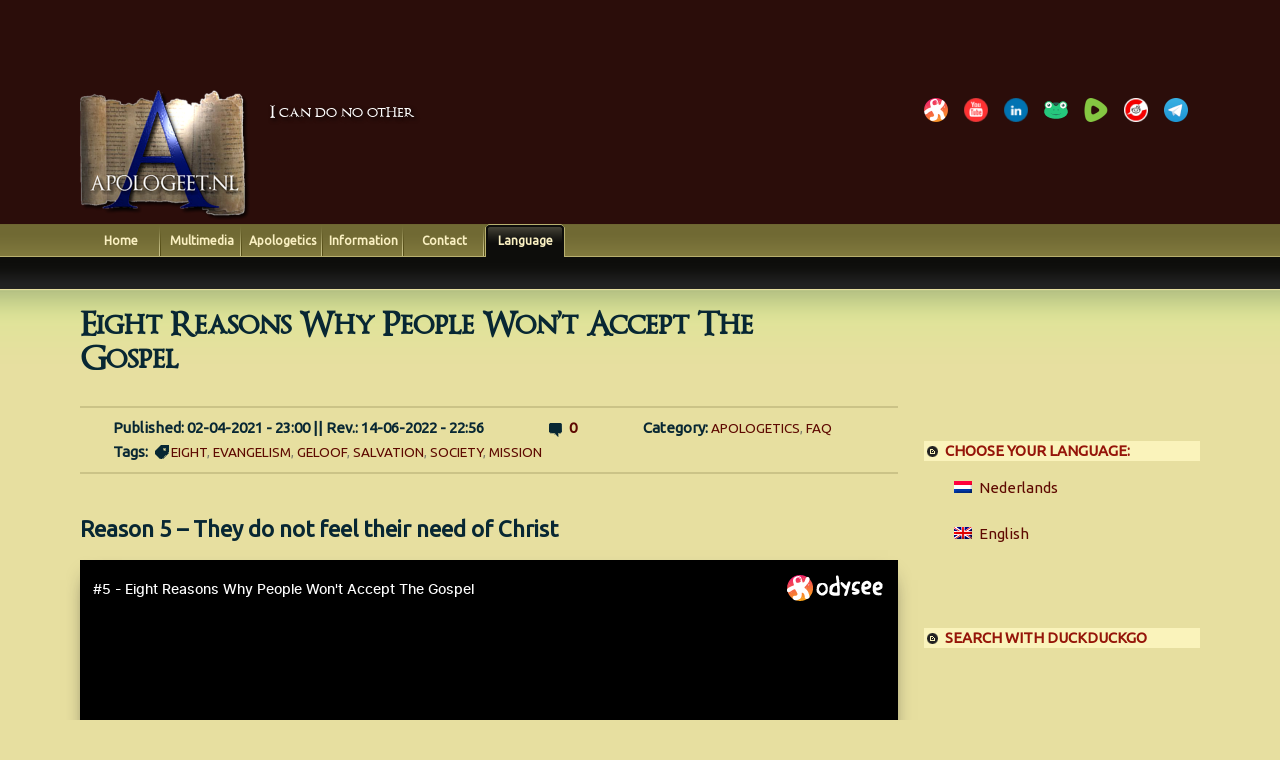

--- FILE ---
content_type: text/html; charset=UTF-8
request_url: https://www.apologeet.nl/en/faq/eight-reasons-reason-5/
body_size: 44771
content:
<!DOCTYPE html>
<!--
     ▄▄▄ ▄▄▄▄▄▄▄ ▄▄▄▄▄▄▄ ▄▄   ▄▄ ▄▄▄▄▄▄▄    ▄▄▄ ▄▄▄▄▄▄▄    ▄▄▄   ▄ ▄▄▄ ▄▄    ▄ ▄▄▄▄▄▄▄ 
    █   █       █       █  █ █  █       █  █   █       █  █   █ █ █   █  █  █ █       █
    █   █    ▄▄▄█  ▄▄▄▄▄█  █ █  █  ▄▄▄▄▄█  █   █  ▄▄▄▄▄█  █   █▄█ █   █   █▄█ █   ▄▄▄▄█
 ▄  █   █   █▄▄▄█ █▄▄▄▄▄█  █▄█  █ █▄▄▄▄▄   █   █ █▄▄▄▄▄   █      ▄█   █       █  █  ▄▄ 
█ █▄█   █    ▄▄▄█▄▄▄▄▄  █       █▄▄▄▄▄  █  █   █▄▄▄▄▄  █  █     █▄█   █  ▄    █  █ █  █
█       █   █▄▄▄ ▄▄▄▄▄█ █       █▄▄▄▄▄█ █  █   █▄▄▄▄▄█ █  █    ▄  █   █ █ █   █  █▄▄█ █
█▄▄▄▄▄▄▄█▄▄▄▄▄▄▄█▄▄▄▄▄▄▄█▄▄▄▄▄▄▄█▄▄▄▄▄▄▄█  █▄▄▄█▄▄▄▄▄▄▄█  █▄▄▄█ █▄█▄▄▄█▄█  █▄▄█▄▄▄▄▄▄▄█
-->            
<!--[if lt IE 7]>      <html class="no-js lt-ie9 lt-ie8 lt-ie7 ie7-8"> <![endif]-->
<!--[if IE 7]>         <html class="no-js lt-ie9 lt-ie8 ie7-8"> <![endif]-->
<!--[if IE 8]>         <html class="no-js lt-ie9 ie7-8"> <![endif]-->
<!--[if IE 9 ]>    	  <html class="ie9"> <![endif]-->
<!--[if gt IE 8]><!--> <html dir="ltr" lang="en-GB" prefix="og: https://ogp.me/ns#" class="no-js"><!--<![endif]-->
<!-- head -->
<head>
	<meta charset="utf-8">
	<!--[if IE]><meta http-equiv="X-UA-Compatible" content="IE=edge,chrome=1"/><![endif]-->
	<meta name="viewport" content="width=device-width, initial-scale=1.0"/>
	<meta name="keywords" content="apologeet, Apologtics, Faith, Christian, Christianity, Defend, Bible, Jesus, Theology, Education, Biblestudy" />
	<meta name="description" content="Apologtics in general" />
	<link rel="shortcut icon" href="https://www.apologeet.nl/wp-content/themes/apologeet/img/icon.png" >
	<link  id="favicon" rel="shortcut icon" href="https://www.apologeet.nl/wp-content/themes/apologeet/img/icon.png">
	<!-- stylesheet -->
	<link rel="stylesheet" href="https://www.apologeet.nl/wp-content/themes/apologeet/css/normalize.min.css" type="text/css" media="screen">
	<link rel="stylesheet" media="screen" href="https://www.apologeet.nl/wp-content/themes/apologeet/style.css"/>
	<link rel="stylesheet" href="https://www.apologeet.nl/wp-content/themes/apologeet/media.css" type="text/css" media="screen">
	<link rel="stylesheet" href="https://www.apologeet.nl/wp-content/themes/apologeet/print.css" type="text/css" media="print">
	<!-- stylesheet -->
	<!-- custom typography-->
    	<!-- custom typography -->
<!-- wp_head -->

		<!-- All in One SEO Pro 4.7.9 - aioseo.com -->
		<title>Eight Reasons Why People Won’t Accept The Gospel | Apologeet.nl</title>
		<meta name="description" content="Reason 5: &#039;They do not feel their need of Christ&#039;. People might say they understand that Jesus can help them in many ways. Yes, they might even admit that He is the way for their sins to be forgiven. Yes, Jesus appears to be a handy tool to get through life without too much trouble. It seems that many don&#039;t have a real idea of why they need Christ. They don&#039;t understand that they are in real need of salvation." />
		<meta name="robots" content="max-image-preview:large" />
		<meta name="google-site-verification" content="Aqusw6JRusF6KFz8HhVzWdBv7zX95r_KLbQcFi9_RZ8" />
		<meta name="keywords" content="need,rejecting,reasons,inability,saviour,weakness,gospel,eight,evangelism,geloof,salvation,society,mission" />
		<link rel="canonical" href="https://www.apologeet.nl/en/faq/eight-reasons-reason-5/" />
		<meta name="generator" content="All in One SEO Pro (AIOSEO) 4.7.9" />
		<meta property="og:locale" content="en_GB" />
		<meta property="og:site_name" content="Apologeet.nl | I can do no other" />
		<meta property="og:type" content="article" />
		<meta property="og:title" content="Eight Reasons Why People Won’t Accept The Gospel | Apologeet.nl" />
		<meta property="og:description" content="Reason 5: &#039;They do not feel their need of Christ&#039;. People might say they understand that Jesus can help them in many ways. Yes, they might even admit that He is the way for their sins to be forgiven. Yes, Jesus appears to be a handy tool to get through life without too much trouble. It seems that many don&#039;t have a real idea of why they need Christ. They don&#039;t understand that they are in real need of salvation." />
		<meta property="og:url" content="https://www.apologeet.nl/en/faq/eight-reasons-reason-5/" />
		<meta property="og:image" content="https://www.apologeet.nl/wp-content/uploads/images/faq/5-Eight-Reasons-Reason-5-thumb.jpg" />
		<meta property="og:image:secure_url" content="https://www.apologeet.nl/wp-content/uploads/images/faq/5-Eight-Reasons-Reason-5-thumb.jpg" />
		<meta property="og:image:width" content="1000" />
		<meta property="og:image:height" content="562" />
		<meta property="article:published_time" content="2021-04-02T21:00:27+00:00" />
		<meta property="article:modified_time" content="2022-06-14T20:56:34+00:00" />
		<meta name="twitter:card" content="summary" />
		<meta name="twitter:site" content="@JurgenHofmann" />
		<meta name="twitter:title" content="Eight Reasons Why People Won’t Accept The Gospel | Apologeet.nl" />
		<meta name="twitter:description" content="Reason 5: &#039;They do not feel their need of Christ&#039;. People might say they understand that Jesus can help them in many ways. Yes, they might even admit that He is the way for their sins to be forgiven. Yes, Jesus appears to be a handy tool to get through life without too much trouble. It seems that many don&#039;t have a real idea of why they need Christ. They don&#039;t understand that they are in real need of salvation." />
		<meta name="twitter:creator" content="@JurgenHofmann" />
		<meta name="twitter:image" content="https://www.apologeet.nl/wp-content/uploads/images/faq/5-Eight-Reasons-Reason-5-thumb.jpg" />
		<meta name="twitter:label1" content="Written by" />
		<meta name="twitter:data1" content="Apologeet" />
		<meta name="twitter:label2" content="Est. reading time" />
		<meta name="twitter:data2" content="6 minutes" />
		<script type="application/ld+json" class="aioseo-schema">
			{"@context":"https:\/\/schema.org","@graph":[{"@type":"BreadcrumbList","@id":"https:\/\/www.apologeet.nl\/en\/faq\/eight-reasons-reason-5\/#breadcrumblist","itemListElement":[{"@type":"ListItem","@id":"https:\/\/www.apologeet.nl\/en\/#listItem","position":1,"name":"Home","item":"https:\/\/www.apologeet.nl\/en\/","nextItem":"https:\/\/www.apologeet.nl\/en\/faq\/#listItem"},{"@type":"ListItem","@id":"https:\/\/www.apologeet.nl\/en\/faq\/#listItem","position":2,"name":"FAQ - Frequently Asked Questions","item":"https:\/\/www.apologeet.nl\/en\/faq\/","nextItem":"https:\/\/www.apologeet.nl\/en\/faq\/eight-reasons-reason-5\/#listItem","previousItem":"https:\/\/www.apologeet.nl\/en\/#listItem"},{"@type":"ListItem","@id":"https:\/\/www.apologeet.nl\/en\/faq\/eight-reasons-reason-5\/#listItem","position":3,"name":"Eight Reasons Why People Won't Accept The Gospel","previousItem":"https:\/\/www.apologeet.nl\/en\/faq\/#listItem"}]},{"@type":"Person","@id":"https:\/\/www.apologeet.nl\/en\/#person","name":"Apologeet","image":{"@type":"ImageObject","@id":"https:\/\/www.apologeet.nl\/en\/faq\/eight-reasons-reason-5\/#personImage","url":"https:\/\/secure.gravatar.com\/avatar\/926ec2e42d022447b72017bea5bf9cb5?s=96&r=g","width":96,"height":96,"caption":"Apologeet"}},{"@type":"WebPage","@id":"https:\/\/www.apologeet.nl\/en\/faq\/eight-reasons-reason-5\/#webpage","url":"https:\/\/www.apologeet.nl\/en\/faq\/eight-reasons-reason-5\/","name":"Eight Reasons Why People Won\u2019t Accept The Gospel | Apologeet.nl","description":"Reason 5: 'They do not feel their need of Christ'. People might say they understand that Jesus can help them in many ways. Yes, they might even admit that He is the way for their sins to be forgiven. Yes, Jesus appears to be a handy tool to get through life without too much trouble. It seems that many don't have a real idea of why they need Christ. They don't understand that they are in real need of salvation.","inLanguage":"en-GB","isPartOf":{"@id":"https:\/\/www.apologeet.nl\/en\/#website"},"breadcrumb":{"@id":"https:\/\/www.apologeet.nl\/en\/faq\/eight-reasons-reason-5\/#breadcrumblist"},"image":{"@type":"ImageObject","url":"https:\/\/i2.wp.com\/www.apologeet.nl\/wp-content\/uploads\/images\/faq\/5-Eight-Reasons-Reason-5-thumb.jpg?fit=1000%2C562&ssl=1","@id":"https:\/\/www.apologeet.nl\/en\/faq\/eight-reasons-reason-5\/#mainImage","width":1000,"height":562},"primaryImageOfPage":{"@id":"https:\/\/www.apologeet.nl\/en\/faq\/eight-reasons-reason-5\/#mainImage"},"datePublished":"2021-04-02T23:00:27+02:00","dateModified":"2022-06-14T22:56:34+02:00"},{"@type":"WebSite","@id":"https:\/\/www.apologeet.nl\/en\/#website","url":"https:\/\/www.apologeet.nl\/en\/","name":"Apologeet.nl","description":"I can do no other","inLanguage":"en-GB","publisher":{"@id":"https:\/\/www.apologeet.nl\/en\/#person"}}]}
		</script>
		<!-- All in One SEO Pro -->

<link rel='dns-prefetch' href='//secure.gravatar.com' />
<link rel='dns-prefetch' href='//s.w.org' />
<link rel='dns-prefetch' href='//widgets.wp.com' />
<link rel='dns-prefetch' href='//s0.wp.com' />
<link rel='dns-prefetch' href='//0.gravatar.com' />
<link rel='dns-prefetch' href='//1.gravatar.com' />
<link rel='dns-prefetch' href='//2.gravatar.com' />
<link rel='dns-prefetch' href='//i0.wp.com' />
<link rel='dns-prefetch' href='//i1.wp.com' />
<link rel='dns-prefetch' href='//i2.wp.com' />
<link rel='dns-prefetch' href='//c0.wp.com' />
<link rel="alternate" type="application/rss+xml" title="Apologeet.nl &raquo; Feed" href="https://www.apologeet.nl/en/feed/" />
		<script type="text/javascript">
			window._wpemojiSettings = {"baseUrl":"https:\/\/s.w.org\/images\/core\/emoji\/13.0.0\/72x72\/","ext":".png","svgUrl":"https:\/\/s.w.org\/images\/core\/emoji\/13.0.0\/svg\/","svgExt":".svg","source":{"concatemoji":"https:\/\/www.apologeet.nl\/wp-includes\/js\/wp-emoji-release.min.js?ver=1768658357"}};
			!function(e,a,t){var r,n,o,i,p=a.createElement("canvas"),s=p.getContext&&p.getContext("2d");function c(e,t){var a=String.fromCharCode;s.clearRect(0,0,p.width,p.height),s.fillText(a.apply(this,e),0,0);var r=p.toDataURL();return s.clearRect(0,0,p.width,p.height),s.fillText(a.apply(this,t),0,0),r===p.toDataURL()}function l(e){if(!s||!s.fillText)return!1;switch(s.textBaseline="top",s.font="600 32px Arial",e){case"flag":return!c([127987,65039,8205,9895,65039],[127987,65039,8203,9895,65039])&&(!c([55356,56826,55356,56819],[55356,56826,8203,55356,56819])&&!c([55356,57332,56128,56423,56128,56418,56128,56421,56128,56430,56128,56423,56128,56447],[55356,57332,8203,56128,56423,8203,56128,56418,8203,56128,56421,8203,56128,56430,8203,56128,56423,8203,56128,56447]));case"emoji":return!c([55357,56424,8205,55356,57212],[55357,56424,8203,55356,57212])}return!1}function d(e){var t=a.createElement("script");t.src=e,t.defer=t.type="text/javascript",a.getElementsByTagName("head")[0].appendChild(t)}for(i=Array("flag","emoji"),t.supports={everything:!0,everythingExceptFlag:!0},o=0;o<i.length;o++)t.supports[i[o]]=l(i[o]),t.supports.everything=t.supports.everything&&t.supports[i[o]],"flag"!==i[o]&&(t.supports.everythingExceptFlag=t.supports.everythingExceptFlag&&t.supports[i[o]]);t.supports.everythingExceptFlag=t.supports.everythingExceptFlag&&!t.supports.flag,t.DOMReady=!1,t.readyCallback=function(){t.DOMReady=!0},t.supports.everything||(n=function(){t.readyCallback()},a.addEventListener?(a.addEventListener("DOMContentLoaded",n,!1),e.addEventListener("load",n,!1)):(e.attachEvent("onload",n),a.attachEvent("onreadystatechange",function(){"complete"===a.readyState&&t.readyCallback()})),(r=t.source||{}).concatemoji?d(r.concatemoji):r.wpemoji&&r.twemoji&&(d(r.twemoji),d(r.wpemoji)))}(window,document,window._wpemojiSettings);
		</script>
		<style type="text/css">
img.wp-smiley,
img.emoji {
	display: inline !important;
	border: none !important;
	box-shadow: none !important;
	height: 1em !important;
	width: 1em !important;
	margin: 0 .07em !important;
	vertical-align: -0.1em !important;
	background: none !important;
	padding: 0 !important;
}
</style>
	<link rel='stylesheet' id='ai1ec_style-css'  href='//www.apologeet.nl/wp-content/plugins/all-in-one-event-calendar/public/themes-ai1ec/vortex/css/ai1ec_parsed_css.css?ver=1768658357' type='text/css' media='all' />
<link rel='stylesheet' id='superfish-css-css'  href='https://www.apologeet.nl/wp-content/themes/apologeet/lib/superfish/superfish.css?ver=1768658357' type='text/css' media='all' />
<link rel='stylesheet' id='wp-block-library-css'  href='https://c0.wp.com/c/5.5.3/wp-includes/css/dist/block-library/style.min.css?ver=1768658357' type='text/css' media='all' />
<style id='wp-block-library-inline-css' type='text/css'>
.has-text-align-justify{text-align:justify;}
</style>
<link rel='stylesheet' id='contact-form-7-css'  href='https://www.apologeet.nl/wp-content/plugins/contact-form-7/includes/css/styles.css?ver=1768658357' type='text/css' media='all' />
<link rel='stylesheet' id='groovy-menu-style-css'  href='https://www.apologeet.nl/wp-content/plugins/groovy-menu-free/assets/style/frontend.css?ver=1768658357' type='text/css' media='all' />
<link rel='stylesheet' id='groovy-menu-style-fonts-groovy-28328-css'  href='https://www.apologeet.nl/wp-content/uploads/groovy/fonts/groovy-28328.css?ver=1768658357' type='text/css' media='all' />
<link rel='stylesheet' id='groovy-menu-style-fonts-groovy-69018-css'  href='https://www.apologeet.nl/wp-content/uploads/groovy/fonts/groovy-69018.css?ver=1768658357' type='text/css' media='all' />
<link rel='stylesheet' id='groovy-menu-style-fonts-groovy-socicon-css'  href='https://www.apologeet.nl/wp-content/uploads/groovy/fonts/groovy-socicon.css?ver=1768658357' type='text/css' media='all' />
<link rel='stylesheet' id='groovy-menu-font-awesome-css'  href='https://www.apologeet.nl/wp-content/plugins/groovy-menu-free/assets/style/fontawesome.css?ver=1768658357' type='text/css' media='all' crossorigin='anonymous' />
<link rel='preload' as='font' crossorigin='anonymous' id='groovy-menu-font-awesome-file-css'  href='https://www.apologeet.nl/wp-content/plugins/groovy-menu-free/assets/fonts/fontawesome-webfont.woff2?v=4.7.0&#038;ver=1768658357' type='font/woff2' media='all' />
<link rel='stylesheet' id='groovy-menu-font-internal-css'  href='https://www.apologeet.nl/wp-content/plugins/groovy-menu-free/assets/style/font-internal.css?ver=1768658357' type='text/css' media='all' crossorigin='anonymous' />
<link rel='preload' as='font' crossorigin='anonymous' id='groovy-menu-font-internal-file-css'  href='https://www.apologeet.nl/wp-content/plugins/groovy-menu-free/assets/fonts/crane-font.woff?hhxb42&#038;ver=1768658357' type='font/woff' media='all' />
<link rel='stylesheet' id='url-shortify-css'  href='https://www.apologeet.nl/wp-content/plugins/url-shortify/lite/dist/styles/url-shortify.css?ver=1768658357' type='text/css' media='all' />
<link rel='stylesheet' id='wordpress-popular-posts-css-css'  href='https://www.apologeet.nl/wp-content/plugins/wordpress-popular-posts/assets/css/wpp.css?ver=1768658357' type='text/css' media='all' />
<link rel='stylesheet' id='jquery-print-preview-style-css'  href='https://www.apologeet.nl/wp-content/themes/apologeet/css/print-preview.css?ver=1768658357' type='text/css' media='all' />
<link rel='stylesheet' id='taxopress-frontend-css-css'  href='https://www.apologeet.nl/wp-content/plugins/simple-tags/assets/frontend/css/frontend.css?ver=1768658357' type='text/css' media='all' />
<link rel='stylesheet' id='fancybox-css'  href='https://www.apologeet.nl/wp-content/plugins/easy-fancybox/fancybox/1.5.4/jquery.fancybox.min.css?ver=1768658357' type='text/css' media='screen' />
<link rel='stylesheet' id='yarpp-thumbnails-css'  href='https://www.apologeet.nl/wp-content/plugins/yet-another-related-posts-plugin/style/styles_thumbnails.css?ver=1768658357' type='text/css' media='all' />
<style id='yarpp-thumbnails-inline-css' type='text/css'>
.yarpp-thumbnails-horizontal .yarpp-thumbnail {width: 160px;height: 200px;margin: 5px;margin-left: 0px;}.yarpp-thumbnail > img, .yarpp-thumbnail-default {width: 150px;height: 150px;margin: 5px;}.yarpp-thumbnails-horizontal .yarpp-thumbnail-title {margin: 7px;margin-top: 0px;width: 150px;}.yarpp-thumbnail-default > img {min-height: 150px;min-width: 150px;}
</style>
<link rel='stylesheet' id='wpdiscuz-frontend-css-css'  href='https://www.apologeet.nl/wp-content/plugins/wpdiscuz/themes/default/style.css?ver=1768658357' type='text/css' media='all' />
<style id='wpdiscuz-frontend-css-inline-css' type='text/css'>
 #wpdcom .wpd-blog-administrator .wpd-comment-label{color:#ffffff;background-color:#dd3333;border:none}#wpdcom .wpd-blog-administrator .wpd-comment-author, #wpdcom .wpd-blog-administrator .wpd-comment-author a{color:#dd3333}#wpdcom.wpd-layout-1 .wpd-comment .wpd-blog-administrator .wpd-avatar img{border-color:#dd3333}#wpdcom.wpd-layout-2 .wpd-comment.wpd-reply .wpd-comment-wrap.wpd-blog-administrator{border-left:3px solid #dd3333}#wpdcom.wpd-layout-2 .wpd-comment .wpd-blog-administrator .wpd-avatar img{border-bottom-color:#dd3333}#wpdcom.wpd-layout-3 .wpd-blog-administrator .wpd-comment-subheader{border-top:1px dashed #dd3333}#wpdcom.wpd-layout-3 .wpd-reply .wpd-blog-administrator .wpd-comment-right{border-left:1px solid #dd3333}#wpdcom .wpd-blog-editor .wpd-comment-label{color:#ffffff;background-color:#dd9933;border:none}#wpdcom .wpd-blog-editor .wpd-comment-author, #wpdcom .wpd-blog-editor .wpd-comment-author a{color:#dd9933}#wpdcom.wpd-layout-1 .wpd-comment .wpd-blog-editor .wpd-avatar img{border-color:#dd9933}#wpdcom.wpd-layout-2 .wpd-comment.wpd-reply .wpd-comment-wrap.wpd-blog-editor{border-left:3px solid #dd9933}#wpdcom.wpd-layout-2 .wpd-comment .wpd-blog-editor .wpd-avatar img{border-bottom-color:#dd9933}#wpdcom.wpd-layout-3 .wpd-blog-editor .wpd-comment-subheader{border-top:1px dashed #dd9933}#wpdcom.wpd-layout-3 .wpd-reply .wpd-blog-editor .wpd-comment-right{border-left:1px solid #dd9933}#wpdcom .wpd-blog-author .wpd-comment-label{color:#ffffff;background-color:#1e73be;border:none}#wpdcom .wpd-blog-author .wpd-comment-author, #wpdcom .wpd-blog-author .wpd-comment-author a{color:#1e73be}#wpdcom.wpd-layout-1 .wpd-comment .wpd-blog-author .wpd-avatar img{border-color:#1e73be}#wpdcom.wpd-layout-2 .wpd-comment .wpd-blog-author .wpd-avatar img{border-bottom-color:#1e73be}#wpdcom.wpd-layout-3 .wpd-blog-author .wpd-comment-subheader{border-top:1px dashed #1e73be}#wpdcom.wpd-layout-3 .wpd-reply .wpd-blog-author .wpd-comment-right{border-left:1px solid #1e73be}#wpdcom .wpd-blog-contributor .wpd-comment-label{color:#ffffff;background-color:#00B38F;border:none}#wpdcom .wpd-blog-contributor .wpd-comment-author, #wpdcom .wpd-blog-contributor .wpd-comment-author a{color:#00B38F}#wpdcom.wpd-layout-1 .wpd-comment .wpd-blog-contributor .wpd-avatar img{border-color:#00B38F}#wpdcom.wpd-layout-2 .wpd-comment .wpd-blog-contributor .wpd-avatar img{border-bottom-color:#00B38F}#wpdcom.wpd-layout-3 .wpd-blog-contributor .wpd-comment-subheader{border-top:1px dashed #00B38F}#wpdcom.wpd-layout-3 .wpd-reply .wpd-blog-contributor .wpd-comment-right{border-left:1px solid #00B38F}#wpdcom .wpd-blog-subscriber .wpd-comment-label{color:#ffffff;background-color:#00B38F;border:none}#wpdcom .wpd-blog-subscriber .wpd-comment-author, #wpdcom .wpd-blog-subscriber .wpd-comment-author a{color:#00B38F}#wpdcom.wpd-layout-2 .wpd-comment .wpd-blog-subscriber .wpd-avatar img{border-bottom-color:#00B38F}#wpdcom.wpd-layout-3 .wpd-blog-subscriber .wpd-comment-subheader{border-top:1px dashed #00B38F}#wpdcom .wpd-blog-translator .wpd-comment-label{color:#ffffff;background-color:#00B38F;border:none}#wpdcom .wpd-blog-translator .wpd-comment-author, #wpdcom .wpd-blog-translator .wpd-comment-author a{color:#00B38F}#wpdcom.wpd-layout-1 .wpd-comment .wpd-blog-translator .wpd-avatar img{border-color:#00B38F}#wpdcom.wpd-layout-2 .wpd-comment .wpd-blog-translator .wpd-avatar img{border-bottom-color:#00B38F}#wpdcom.wpd-layout-3 .wpd-blog-translator .wpd-comment-subheader{border-top:1px dashed #00B38F}#wpdcom.wpd-layout-3 .wpd-reply .wpd-blog-translator .wpd-comment-right{border-left:1px solid #00B38F}#wpdcom .wpd-blog-customer .wpd-comment-label{color:#ffffff;background-color:#00B38F;border:none}#wpdcom .wpd-blog-customer .wpd-comment-author, #wpdcom .wpd-blog-customer .wpd-comment-author a{color:#00B38F}#wpdcom.wpd-layout-1 .wpd-comment .wpd-blog-customer .wpd-avatar img{border-color:#00B38F}#wpdcom.wpd-layout-2 .wpd-comment .wpd-blog-customer .wpd-avatar img{border-bottom-color:#00B38F}#wpdcom.wpd-layout-3 .wpd-blog-customer .wpd-comment-subheader{border-top:1px dashed #00B38F}#wpdcom.wpd-layout-3 .wpd-reply .wpd-blog-customer .wpd-comment-right{border-left:1px solid #00B38F}#wpdcom .wpd-blog-shop_manager .wpd-comment-label{color:#ffffff;background-color:#00B38F;border:none}#wpdcom .wpd-blog-shop_manager .wpd-comment-author, #wpdcom .wpd-blog-shop_manager .wpd-comment-author a{color:#00B38F}#wpdcom.wpd-layout-1 .wpd-comment .wpd-blog-shop_manager .wpd-avatar img{border-color:#00B38F}#wpdcom.wpd-layout-2 .wpd-comment .wpd-blog-shop_manager .wpd-avatar img{border-bottom-color:#00B38F}#wpdcom.wpd-layout-3 .wpd-blog-shop_manager .wpd-comment-subheader{border-top:1px dashed #00B38F}#wpdcom.wpd-layout-3 .wpd-reply .wpd-blog-shop_manager .wpd-comment-right{border-left:1px solid #00B38F}#wpdcom .wpd-blog-ai1ec_event_assistant .wpd-comment-label{color:#ffffff;background-color:#00B38F;border:none}#wpdcom .wpd-blog-ai1ec_event_assistant .wpd-comment-author, #wpdcom .wpd-blog-ai1ec_event_assistant .wpd-comment-author a{color:#00B38F}#wpdcom.wpd-layout-1 .wpd-comment .wpd-blog-ai1ec_event_assistant .wpd-avatar img{border-color:#00B38F}#wpdcom.wpd-layout-2 .wpd-comment .wpd-blog-ai1ec_event_assistant .wpd-avatar img{border-bottom-color:#00B38F}#wpdcom.wpd-layout-3 .wpd-blog-ai1ec_event_assistant .wpd-comment-subheader{border-top:1px dashed #00B38F}#wpdcom.wpd-layout-3 .wpd-reply .wpd-blog-ai1ec_event_assistant .wpd-comment-right{border-left:1px solid #00B38F}#wpdcom .wpd-blog-aioseo_manager .wpd-comment-label{color:#ffffff;background-color:#00B38F;border:none}#wpdcom .wpd-blog-aioseo_manager .wpd-comment-author, #wpdcom .wpd-blog-aioseo_manager .wpd-comment-author a{color:#00B38F}#wpdcom.wpd-layout-1 .wpd-comment .wpd-blog-aioseo_manager .wpd-avatar img{border-color:#00B38F}#wpdcom.wpd-layout-2 .wpd-comment .wpd-blog-aioseo_manager .wpd-avatar img{border-bottom-color:#00B38F}#wpdcom.wpd-layout-3 .wpd-blog-aioseo_manager .wpd-comment-subheader{border-top:1px dashed #00B38F}#wpdcom.wpd-layout-3 .wpd-reply .wpd-blog-aioseo_manager .wpd-comment-right{border-left:1px solid #00B38F}#wpdcom .wpd-blog-aioseo_editor .wpd-comment-label{color:#ffffff;background-color:#00B38F;border:none}#wpdcom .wpd-blog-aioseo_editor .wpd-comment-author, #wpdcom .wpd-blog-aioseo_editor .wpd-comment-author a{color:#00B38F}#wpdcom.wpd-layout-1 .wpd-comment .wpd-blog-aioseo_editor .wpd-avatar img{border-color:#00B38F}#wpdcom.wpd-layout-2 .wpd-comment .wpd-blog-aioseo_editor .wpd-avatar img{border-bottom-color:#00B38F}#wpdcom.wpd-layout-3 .wpd-blog-aioseo_editor .wpd-comment-subheader{border-top:1px dashed #00B38F}#wpdcom.wpd-layout-3 .wpd-reply .wpd-blog-aioseo_editor .wpd-comment-right{border-left:1px solid #00B38F}#wpdcom .wpd-blog-post_author .wpd-comment-label{color:#ffffff;background-color:#1e73be;border:none}#wpdcom .wpd-blog-post_author .wpd-comment-author, #wpdcom .wpd-blog-post_author .wpd-comment-author a{color:#1e73be}#wpdcom .wpd-blog-post_author .wpd-avatar img{border-color:#1e73be}#wpdcom.wpd-layout-1 .wpd-comment .wpd-blog-post_author .wpd-avatar img{border-color:#1e73be}#wpdcom.wpd-layout-2 .wpd-comment.wpd-reply .wpd-comment-wrap.wpd-blog-post_author{border-left:3px solid #1e73be}#wpdcom.wpd-layout-2 .wpd-comment .wpd-blog-post_author .wpd-avatar img{border-bottom-color:#1e73be}#wpdcom.wpd-layout-3 .wpd-blog-post_author .wpd-comment-subheader{border-top:1px dashed #1e73be}#wpdcom.wpd-layout-3 .wpd-reply .wpd-blog-post_author .wpd-comment-right{border-left:1px solid #1e73be}#wpdcom .wpd-blog-guest .wpd-comment-label{color:#ffffff;background-color:#00B38F;border:none}#wpdcom .wpd-blog-guest .wpd-comment-author, #wpdcom .wpd-blog-guest .wpd-comment-author a{color:#00B38F}#wpdcom.wpd-layout-3 .wpd-blog-guest .wpd-comment-subheader{border-top:1px dashed #00B38F}#comments, #respond, .comments-area, #wpdcom{}#wpdcom .ql-editor > *{color:#082733}#wpdcom .ql-editor::before{}#wpdcom .ql-toolbar{border:1px solid #082733;border-top:none}#wpdcom .ql-container{border:1px solid #082733;border-bottom:none}#wpdcom .wpd-form-row .wpdiscuz-item input[type="text"], #wpdcom .wpd-form-row .wpdiscuz-item input[type="email"], #wpdcom .wpd-form-row .wpdiscuz-item input[type="url"], #wpdcom .wpd-form-row .wpdiscuz-item input[type="color"], #wpdcom .wpd-form-row .wpdiscuz-item input[type="date"], #wpdcom .wpd-form-row .wpdiscuz-item input[type="datetime"], #wpdcom .wpd-form-row .wpdiscuz-item input[type="datetime-local"], #wpdcom .wpd-form-row .wpdiscuz-item input[type="month"], #wpdcom .wpd-form-row .wpdiscuz-item input[type="number"], #wpdcom .wpd-form-row .wpdiscuz-item input[type="time"], #wpdcom textarea, #wpdcom select{border:1px solid #082733;color:#082733}#wpdcom .wpd-form-row .wpdiscuz-item textarea{border:1px solid #082733}#wpdcom input::placeholder, #wpdcom textarea::placeholder, #wpdcom input::-moz-placeholder, #wpdcom textarea::-webkit-input-placeholder{}#wpdcom .wpd-comment-text{color:#082733}#wpdcom .wpd-thread-head .wpd-thread-info{border-bottom:2px solid #082733}#wpdcom .wpd-thread-head .wpd-thread-info.wpd-reviews-tab svg{fill:#082733}#wpdcom .wpd-thread-head .wpdiscuz-user-settings{border-bottom:2px solid #082733}#wpdcom .wpd-thread-head .wpdiscuz-user-settings:hover{color:#082733}#wpdcom .wpd-comment .wpd-follow-link:hover{color:#082733}#wpdcom .wpd-comment-status .wpd-sticky{color:#082733}#wpdcom .wpd-thread-filter .wpdf-active{color:#082733;border-bottom-color:#082733}#wpdcom .wpd-comment-info-bar{border:1px dashed #3a535c;background:#e7eaeb}#wpdcom .wpd-comment-info-bar .wpd-current-view i{color:#082733}#wpdcom .wpd-filter-view-all:hover{background:#082733}#wpdcom .wpdiscuz-item .wpdiscuz-rating > label{color:#777777}#wpdcom .wpdiscuz-item .wpdiscuz-rating:not(:checked) > label:hover, .wpdiscuz-rating:not(:checked) > label:hover ~ label{}#wpdcom .wpdiscuz-item .wpdiscuz-rating > input ~ label:hover, #wpdcom .wpdiscuz-item .wpdiscuz-rating > input:not(:checked) ~ label:hover ~ label, #wpdcom .wpdiscuz-item .wpdiscuz-rating > input:not(:checked) ~ label:hover ~ label{color:#ffd800}#wpdcom .wpdiscuz-item .wpdiscuz-rating > input:checked ~ label:hover, #wpdcom .wpdiscuz-item .wpdiscuz-rating > input:checked ~ label:hover, #wpdcom .wpdiscuz-item .wpdiscuz-rating > label:hover ~ input:checked ~ label, #wpdcom .wpdiscuz-item .wpdiscuz-rating > input:checked + label:hover ~ label, #wpdcom .wpdiscuz-item .wpdiscuz-rating > input:checked ~ label:hover ~ label, .wpd-custom-field .wcf-active-star, #wpdcom .wpdiscuz-item .wpdiscuz-rating > input:checked ~ label{color:#ff5d00}#wpd-post-rating .wpd-rating-wrap .wpd-rating-stars svg .wpd-star{fill:#777777}#wpd-post-rating .wpd-rating-wrap .wpd-rating-stars svg .wpd-active{fill:#ff5d00}#wpd-post-rating .wpd-rating-wrap .wpd-rate-starts svg .wpd-star{fill:#777777}#wpd-post-rating .wpd-rating-wrap .wpd-rate-starts:hover svg .wpd-star{fill:#ffd800}#wpd-post-rating.wpd-not-rated .wpd-rating-wrap .wpd-rate-starts svg:hover ~ svg .wpd-star{fill:#777777}.wpdiscuz-post-rating-wrap .wpd-rating .wpd-rating-wrap .wpd-rating-stars svg .wpd-star{fill:#777777}.wpdiscuz-post-rating-wrap .wpd-rating .wpd-rating-wrap .wpd-rating-stars svg .wpd-active{fill:#ff5d00}#wpdcom .wpd-comment .wpd-follow-active{color:#ff7a00}#wpdcom .page-numbers{color:#555;border:#555 1px solid}#wpdcom span.current{background:#555}#wpdcom.wpd-layout-1 .wpd-new-loaded-comment > .wpd-comment-wrap > .wpd-comment-right{background:#FFFAD6}#wpdcom.wpd-layout-2 .wpd-new-loaded-comment.wpd-comment > .wpd-comment-wrap > .wpd-comment-right{background:#FFFAD6}#wpdcom.wpd-layout-2 .wpd-new-loaded-comment.wpd-comment.wpd-reply > .wpd-comment-wrap > .wpd-comment-right{background:transparent}#wpdcom.wpd-layout-2 .wpd-new-loaded-comment.wpd-comment.wpd-reply > .wpd-comment-wrap{background:#FFFAD6}#wpdcom.wpd-layout-3 .wpd-new-loaded-comment.wpd-comment > .wpd-comment-wrap > .wpd-comment-right{background:#FFFAD6}#wpdcom .wpd-follow:hover i, #wpdcom .wpd-unfollow:hover i, #wpdcom .wpd-comment .wpd-follow-active:hover i{color:#082733}#wpdcom .wpdiscuz-readmore{cursor:pointer;color:#082733}.wpd-custom-field .wcf-pasiv-star, #wpcomm .wpdiscuz-item .wpdiscuz-rating > label{color:#777777}.wpd-wrapper .wpd-list-item.wpd-active{border-top:3px solid #082733}#wpdcom.wpd-layout-2 .wpd-comment.wpd-reply.wpd-unapproved-comment .wpd-comment-wrap{border-left:3px solid #FFFAD6}#wpdcom.wpd-layout-3 .wpd-comment.wpd-reply.wpd-unapproved-comment .wpd-comment-right{border-left:1px solid #FFFAD6}#wpdcom .wpd-prim-button{background-color:#951509;color:#FFFFFF}#wpdcom .wpd_label__check i.wpdicon-on{color:#951509;border:1px solid #ca8a84}#wpd-bubble-wrapper #wpd-bubble-all-comments-count{color:#1DB99A}#wpd-bubble-wrapper > div{background-color:#1DB99A}#wpd-bubble-wrapper > #wpd-bubble #wpd-bubble-add-message{background-color:#1DB99A}#wpd-bubble-wrapper > #wpd-bubble #wpd-bubble-add-message::before{border-left-color:#1DB99A;border-right-color:#1DB99A}#wpd-bubble-wrapper.wpd-right-corner > #wpd-bubble #wpd-bubble-add-message::before{border-left-color:#1DB99A;border-right-color:#1DB99A}.wpd-inline-icon-wrapper path.wpd-inline-icon-first{fill:#082733}.wpd-inline-icon-count{background-color:#082733}.wpd-inline-icon-count::before{border-right-color:#082733}.wpd-inline-form-wrapper::before{border-bottom-color:#082733}.wpd-inline-form-question{background-color:#082733}.wpd-inline-form{background-color:#082733}.wpd-last-inline-comments-wrapper{border-color:#082733}.wpd-last-inline-comments-wrapper::before{border-bottom-color:#082733}.wpd-last-inline-comments-wrapper .wpd-view-all-inline-comments{background:#082733}.wpd-last-inline-comments-wrapper .wpd-view-all-inline-comments:hover,.wpd-last-inline-comments-wrapper .wpd-view-all-inline-comments:active,.wpd-last-inline-comments-wrapper .wpd-view-all-inline-comments:focus{background-color:#082733}#wpdcom .ql-snow .ql-tooltip[data-mode="link"]::before{content:"Enter link:"}#wpdcom .ql-snow .ql-tooltip.ql-editing a.ql-action::after{content:"Save"}.comments-area{width:auto}.wpd-comment-header{background:#FAF3BB !important}.wpd-comment-share a{color:#fff !important}.wpd-rating-title{color:#082733 !important;text-transform:uppercase}
</style>
<link rel='stylesheet' id='wpdiscuz-fa-css'  href='https://www.apologeet.nl/wp-content/plugins/wpdiscuz/assets/third-party/font-awesome-5.13.0/css/fa.min.css?ver=1768658357' type='text/css' media='all' />
<link rel='stylesheet' id='wpdiscuz-combo-css-css'  href='https://www.apologeet.nl/wp-content/plugins/wpdiscuz/assets/css/wpdiscuz-combo.min.css?ver=1768658357' type='text/css' media='all' />
<link rel='stylesheet' id='groovy-menu-preset-style-4419-css'  href='https://www.apologeet.nl/wp-content/uploads/groovy/preset_4419.css?ver=1768658357' type='text/css' media='all' />
<link rel='stylesheet' id='__EPYT__style-css'  href='https://www.apologeet.nl/wp-content/plugins/youtube-embed-plus/styles/ytprefs.min.css?ver=1768658357' type='text/css' media='all' />
<style id='__EPYT__style-inline-css' type='text/css'>

                .epyt-gallery-thumb {
                        width: 33.333%;
                }
                
                         @media (min-width:0px) and (max-width: 767px) {
                            .epyt-gallery-rowbreak {
                                display: none;
                            }
                            .epyt-gallery-allthumbs[class*="epyt-cols"] .epyt-gallery-thumb {
                                width: 100% !important;
                            }
                          }
</style>
<link rel='stylesheet' id='social-logos-css'  href='https://c0.wp.com/p/jetpack/9.4.4/_inc/social-logos/social-logos.min.css?ver=1768658357' type='text/css' media='all' />
<link rel='stylesheet' id='jetpack_css-css'  href='https://c0.wp.com/p/jetpack/9.4.4/css/jetpack.css?ver=1768658357' type='text/css' media='all' />
<script type='text/javascript' src='https://www.apologeet.nl/wp-content/themes/apologeet/js/vendor/modernizr-2.6.1-respond-1.1.0.min.js?ver=1768658357' id='modernizr-js'></script>
<script type='text/javascript' src='https://www.apologeet.nl/wp-content/themes/apologeet/lib/superfish/superfish.js?ver=1768658357' id='superfish-js-js'></script>
<script data-cfasync="false" type='text/javascript' src='https://www.apologeet.nl/wp-content/plugins/jquery-manager/assets/js/jquery-3.5.1.min.js?ver=1768658357' id='jquery-core-js'></script>
<script type='text/javascript' id='jquery-js-after'>
console.log( '== WPBC :: Loading of JS/CSS files disabled for this page at WP Booking Calendar > Settings General page in Advanced section  ==' );
console.log( '== WPBC :: Loading of JS/CSS files disabled for this page at WP Booking Calendar > Settings General page in Advanced section  ==' );
</script>
<script data-cfasync="false" type='text/javascript' src='https://www.apologeet.nl/wp-content/plugins/jquery-manager/assets/js/jquery-migrate-1.4.1.min.js?ver=1768658357' id='jquery-migrate-js'></script>
<script type='text/javascript' id='url-shortify-js-extra'>
/* <![CDATA[ */
var usParams = {"ajaxurl":"https:\/\/www.apologeet.nl\/wp-admin\/admin-ajax.php"};
/* ]]> */
</script>
<script type='text/javascript' src='https://www.apologeet.nl/wp-content/plugins/url-shortify/lite/dist/scripts/url-shortify.js?ver=1768658357' id='url-shortify-js'></script>
<script type='application/json' id='wpp-json'>
{"sampling_active":0,"sampling_rate":100,"ajax_url":"https:\/\/www.apologeet.nl\/en\/wp-json\/wordpress-popular-posts\/v1\/popular-posts","api_url":"https:\/\/www.apologeet.nl\/en\/wp-json\/wordpress-popular-posts","ID":4602,"token":"32aa65f34d","lang":0,"debug":0}
</script>
<script type='text/javascript' src='https://www.apologeet.nl/wp-content/plugins/wordpress-popular-posts/assets/js/wpp.min.js?ver=1768658357' id='wpp-js-js'></script>
<script type='text/javascript' src='https://www.apologeet.nl/wp-content/themes/apologeet/js/anchor_scroll.js?ver=1768658357' id='anchorscroll-js-js'></script>
<script type='text/javascript' src='https://www.apologeet.nl/wp-content/themes/apologeet/js/tooltip.js?ver=1768658357' id='tooltip-js-js'></script>
<script type='text/javascript' src='https://www.apologeet.nl/wp-content/plugins/simple-tags/assets/frontend/js/frontend.js?ver=1768658357' id='taxopress-frontend-js-js'></script>
<script type='text/javascript' src='https://www.apologeet.nl/wp-content/plugins/easy-fancybox/vendor/purify.min.js?ver=1768658357' id='fancybox-purify-js'></script>
<script type='text/javascript' id='jquery-fancybox-js-extra'>
/* <![CDATA[ */
var efb_i18n = {"close":"Close","next":"Next","prev":"Previous","startSlideshow":"Start slideshow","toggleSize":"Toggle size"};
/* ]]> */
</script>
<script type='text/javascript' src='https://www.apologeet.nl/wp-content/plugins/easy-fancybox/fancybox/1.5.4/jquery.fancybox.min.js?ver=1768658357' id='jquery-fancybox-js'></script>
<script type='text/javascript' id='jquery-fancybox-js-after'>
var fb_timeout, fb_opts={'autoScale':true,'showCloseButton':true,'width':0,'height':0,'margin':20,'pixelRatio':'false','padding':0,'centerOnScroll':false,'enableEscapeButton':true,'speedIn':600,'speedOut':400,'overlayShow':true,'hideOnOverlayClick':true,'overlayColor':'#000','overlayOpacity':0.8,'minViewportWidth':320,'minVpHeight':320,'disableCoreLightbox':'true','enableBlockControls':'true','fancybox_openBlockControls':'true' };
if(typeof easy_fancybox_handler==='undefined'){
var easy_fancybox_handler=function(){
jQuery([".no-lightbox",".nolightbox","a.wp-block-fileesc_html__button","a.pin-it-button","a[href*='pinterest.com\/pin\/create']","a[href*='facebook.com\/share']","a[href*='twitter.com\/share']"].join(',')).addClass('nofancybox');
jQuery('a.fancybox-close').on('click',function(e){e.preventDefault();jQuery.fancybox.close()});
/* IMG */
						var unlinkedImageBlocks=jQuery(".wp-block-image > img:not(.nofancybox,figure.nofancybox>img)");
						unlinkedImageBlocks.wrap(function() {
							var href = jQuery( this ).attr( "src" );
							return "<a href='" + href + "'></a>";
						});
var fb_IMG_select=jQuery('a[href*=".jpg" i]:not(.nofancybox,li.nofancybox>a,figure.nofancybox>a),area[href*=".jpg" i]:not(.nofancybox),a[href*=".jpeg" i]:not(.nofancybox,li.nofancybox>a,figure.nofancybox>a),area[href*=".jpeg" i]:not(.nofancybox),a[href*=".png" i]:not(.nofancybox,li.nofancybox>a,figure.nofancybox>a),area[href*=".png" i]:not(.nofancybox),a[href*=".webp" i]:not(.nofancybox,li.nofancybox>a,figure.nofancybox>a),area[href*=".webp" i]:not(.nofancybox)');
fb_IMG_select.addClass('fancybox image');
jQuery('a.fancybox,area.fancybox,.fancybox>a').each(function(){jQuery(this).fancybox(jQuery.extend(true,{},fb_opts,{'transition':'elastic','transitionIn':'elastic','easingIn':'linear','transitionOut':'elastic','easingOut':'linear','opacity':false,'hideOnContentClick':false,'titleShow':true,'titlePosition':'over','titleFromAlt':true,'showNavArrows':true,'enableKeyboardNav':true,'cyclic':false,'mouseWheel':'false','changeSpeed':0,'changeFade':0}))});
/* Inline */
jQuery('a.fancybox-inline,area.fancybox-inline,.fancybox-inline>a').each(function(){jQuery(this).fancybox(jQuery.extend(true,{},fb_opts,{'type':'inline','autoDimensions':true,'scrolling':'no','easingIn':'linear','easingOut':'linear','opacity':false,'hideOnContentClick':false,'titleShow':false}))});
/* PDF */
jQuery('a[href*=".pdf" i],area[href*=".pdf" i]').not('.nofancybox,li.nofancybox>a').addClass('fancybox-pdf');
jQuery('a.fancybox-pdf,area.fancybox-pdf,.fancybox-pdf>a').each(function(){jQuery(this).fancybox(jQuery.extend(true,{},fb_opts,{'type':'iframe','width':'90%','height':'90%','padding':0,'titleShow':false,'titlePosition':'outside','titleFromAlt':true,'autoDimensions':false,'scrolling':'no'}))});
/* SWF */
jQuery('a[href*=".swf" i],area[href*=".swf" i]').not('.nofancybox,li.nofancybox>a').addClass('fancybox-swf');
jQuery('a.fancybox-swf,area.fancybox-swf,.fancybox-swf>a').each(function(){jQuery(this).fancybox(jQuery.extend(true,{},fb_opts,{'type':'swf','width':0,'height':0,'padding':0,'titleShow':false,'titlePosition':'outside','titleFromAlt':true,'swf':{'wmode':'opaque','allowfullscreen':true}}))});
/* SVG */
jQuery('a[href*=".svg" i],area[href*=".svg" i]').not('.nofancybox,li.nofancybox>a').addClass('fancybox-svg');
jQuery('a.fancybox-svg,area.fancybox-svg,.fancybox-svg>a').each(function(){jQuery(this).fancybox(jQuery.extend(true,{},fb_opts,{'type':'svg','width':0,'height':0,'padding':0,'titleShow':false,'titlePosition':'outside','titleFromAlt':true,'svg':{'wmode':'opaque','allowfullscreen':true}}))});
/* YouTube */
jQuery('a[href*="youtu.be/" i],area[href*="youtu.be/" i],a[href*="youtube.com/" i],area[href*="youtube.com/" i]' ).filter(function(){return this.href.match(/\/(?:youtu\.be|watch\?|embed\/)/);}).not('.nofancybox,li.nofancybox>a').addClass('fancybox-youtube');
jQuery('a.fancybox-youtube,area.fancybox-youtube,.fancybox-youtube>a').each(function(){jQuery(this).fancybox(jQuery.extend(true,{},fb_opts,{'type':'iframe','width':850,'height':450,'padding':0,'keepRatio':1,'aspectRatio':1,'titleShow':true,'titlePosition':'outside','titleFromAlt':true,'onStart':function(a,i,o){var splitOn=a[i].href.indexOf("?");var urlParms=(splitOn>-1)?a[i].href.substring(splitOn):"";o.allowfullscreen=(urlParms.indexOf("fs=0")>-1)?false:true;o.href=a[i].href.replace(/https?:\/\/(?:www\.)?youtu(?:\.be\/([^\?]+)\??|be\.com\/watch\?(.*(?=v=))v=([^&]+))(.*)/gi,"https://www.youtube-nocookie.com/embed/$1$3?$2$4");}}))});
/* Vimeo */
jQuery('a[href*="vimeo.com/" i],area[href*="vimeo.com/" i]' ).filter(function(){return this.href.match(/\/(?:[0-9]+|video\/)/);}).not('.nofancybox,li.nofancybox>a').addClass('fancybox-vimeo');
jQuery('a.fancybox-vimeo,area.fancybox-vimeo,.fancybox-vimeo>a').each(function(){jQuery(this).fancybox(jQuery.extend(true,{},fb_opts,{'type':'iframe','width':850,'height':450,'padding':0,'keepRatio':1,'aspectRatio':1,'titleShow':true,'titlePosition':'outside','titleFromAlt':true,'onStart':function(a,i,o){var splitOn=a[i].href.indexOf("?");var urlParms=(splitOn>-1)?a[i].href.substring(splitOn):"";o.allowfullscreen=(urlParms.indexOf("fullscreen=0")>-1)?false:true;o.href=a[i].href.replace(/https?:\/\/(?:www\.)?vimeo\.com\/([0-9]+)\??(.*)/gi,"https://player.vimeo.com/video/$1?$2&autoplay=1");}}))});
/* Dailymotion */
jQuery('a[href*="dailymotion.com/" i],area[href*="dailymotion.com/" i]' ).filter(function(){return this.href.match(/\/video\//);}).not('.nofancybox,li.nofancybox>a').addClass('fancybox-dailymotion');
jQuery('a.fancybox-dailymotion,area.fancybox-dailymotion,.fancybox-dailymotion>a').each(function(){jQuery(this).fancybox(jQuery.extend(true,{},fb_opts,{'type':'iframe','width':560,'height':315,'padding':0,'keepRatio':1,'aspectRatio':1,'titleShow':true,'titlePosition':'outside','titleFromAlt':true,'onStart':function(a,i,o){var splitOn=a[i].href.indexOf("?");var urlParms=(splitOn>-1)?a[i].href.substring(splitOn):"";o.allowfullscreen=(urlParms.indexOf("fullscreen=0")>-1)?false:true;o.href=a[i].href.replace(/^https?:\/\/(?:www\.)?dailymotion.com\/video\/([^\?]+)(.*)/gi,"https://www.dailymotion.com/embed/video/$1?$2&autoplay=1");}}))});
/* iFrame */
jQuery('a.fancybox-iframe,area.fancybox-iframe,.fancybox-iframe>a').each(function(){jQuery(this).fancybox(jQuery.extend(true,{},fb_opts,{'type':'iframe','width':'70%','height':'90%','padding':0,'titleShow':true,'titlePosition':'outside','titleFromAlt':true,'allowfullscreen':true}))});
};};
jQuery(easy_fancybox_handler);jQuery(document).on('post-load',easy_fancybox_handler);
</script>
<script type='text/javascript' src='https://www.apologeet.nl/wp-content/plugins/easy-fancybox/vendor/jquery.easing.min.js?ver=1768658357' id='jquery-easing-js'></script>
<script type='text/javascript' id='__ytprefs__-js-extra'>
/* <![CDATA[ */
var _EPYT_ = {"ajaxurl":"https:\/\/www.apologeet.nl\/wp-admin\/admin-ajax.php","security":"25965d14b8","gallery_scrolloffset":"20","eppathtoscripts":"https:\/\/www.apologeet.nl\/wp-content\/plugins\/youtube-embed-plus\/scripts\/","eppath":"https:\/\/www.apologeet.nl\/wp-content\/plugins\/youtube-embed-plus\/","epresponsiveselector":"[\"iframe.__youtube_prefs__\"]","epdovol":"1","version":"14.2.3","evselector":"iframe.__youtube_prefs__[src], iframe[src*=\"youtube.com\/embed\/\"], iframe[src*=\"youtube-nocookie.com\/embed\/\"]","ajax_compat":"","maxres_facade":"eager","ytapi_load":"light","pause_others":"","stopMobileBuffer":"1","facade_mode":"","not_live_on_channel":""};
/* ]]> */
</script>
<script type='text/javascript' defer src='https://www.apologeet.nl/wp-content/plugins/youtube-embed-plus/scripts/ytprefs.min.js?ver=1768658357' id='__ytprefs__-js'></script>
<link rel="https://api.w.org/" href="https://www.apologeet.nl/en/wp-json/" /><link rel="alternate" type="application/json" href="https://www.apologeet.nl/en/wp-json/wp/v2/pages/4602" /><link rel="EditURI" type="application/rsd+xml" title="RSD" href="https://www.apologeet.nl/xmlrpc.php?rsd" />
<link rel="wlwmanifest" type="application/wlwmanifest+xml" href="https://www.apologeet.nl/wp-includes/wlwmanifest.xml" /> 
<meta name="generator" content="WordPress 5.5.3" />
<link rel='shortlink' href='https://www.apologeet.nl/en/?p=4602' />
<link rel="alternate" type="application/json+oembed" href="https://www.apologeet.nl/en/wp-json/oembed/1.0/embed?url=https%3A%2F%2Fwww.apologeet.nl%2Fen%2Ffaq%2Feight-reasons-reason-5%2F" />
<link rel="alternate" type="text/xml+oembed" href="https://www.apologeet.nl/en/wp-json/oembed/1.0/embed?url=https%3A%2F%2Fwww.apologeet.nl%2Fen%2Ffaq%2Feight-reasons-reason-5%2F&#038;format=xml" />

<link rel="stylesheet" id="gm-google-fonts-3d945423f8e9496c429a5d8c65b4604f" href="https://fonts.googleapis.com/css?family=Ubuntu" type="text/css" media="all">
<style>
.qtranxs_flag_nl {background-image: url(https://www.apologeet.nl/wp-content/plugins/qtranslate-xt/flags/nl.png); background-repeat: no-repeat;}
.qtranxs_flag_en {background-image: url(https://www.apologeet.nl/wp-content/plugins/qtranslate-xt/flags/gb.png); background-repeat: no-repeat;}
</style>
<link hreflang="nl" href="https://www.apologeet.nl/nl/faq/eight-reasons-reason-5/" rel="alternate" />
<link hreflang="en" href="https://www.apologeet.nl/en/faq/eight-reasons-reason-5/" rel="alternate" />
<link hreflang="x-default" href="https://www.apologeet.nl/faq/eight-reasons-reason-5/" rel="alternate" />
<meta name="generator" content="qTranslate-XT 3.16.1" />
            <style id="wpp-loading-animation-styles">@-webkit-keyframes bgslide{from{background-position-x:0}to{background-position-x:-200%}}@keyframes bgslide{from{background-position-x:0}to{background-position-x:-200%}}.wpp-widget-placeholder,.wpp-widget-block-placeholder,.wpp-shortcode-placeholder{margin:0 auto;width:60px;height:3px;background:#dd3737;background:linear-gradient(90deg,#dd3737 0%,#571313 10%,#dd3737 100%);background-size:200% auto;border-radius:3px;-webkit-animation:bgslide 1s infinite linear;animation:bgslide 1s infinite linear}</style>
            <style type='text/css'>img#wpstats{display:none}</style><link rel="shortcut icon" href="https://www.apologeet.nl/wp-content/themes/apologeet/favicon.ico" type="image/ico" />
	<style type="text/css">a.st_tag, a.internal_tag, .st_tag, .internal_tag { text-decoration: underline !important; }</style><meta name="redi-version" content="1.2.7" /><link rel="icon" href="https://www.apologeet.nl/wp-content/uploads/images/favicon.ico" sizes="32x32" />
<link rel="icon" href="https://www.apologeet.nl/wp-content/uploads/images/favicon.ico" sizes="192x192" />
<link rel="apple-touch-icon" href="https://www.apologeet.nl/wp-content/uploads/images/favicon.ico" />
<meta name="msapplication-TileImage" content="https://www.apologeet.nl/wp-content/uploads/images/favicon.ico" />
<style>.shorten_url { 
	   padding: 10px 10px 10px 10px ; 
	   border: 1px solid #AAAAAA ; 
	   background-color: #EEEEEE ;
}</style>		<style type="text/css" id="wp-custom-css">
			/* POST THUMB PAGINATE */
div.sp-pcp-readmore a.pcp-readmore-link {color:#5e0900;border-color:#5e0900 !important;}
div.sp-pcp-readmore a.pcp-readmore-link:hover {color:#fff !important;background:#5e0900 !important;}
.pcp-post-thumb-wrapper {
	box-shadow:  #222 0px 15px 12px -8px;
	}
.sp-pcp-post-thumb-area img{width: 100% !important;}
.sp-pcp-post-thumb-area img:hover {
	-webkit-transform: scale(1.1,1.1) rotate(1deg);
   -moz-transform:scale(1.1,1.1) rotate(1deg);
   transition: 0.5s ease rotate(1deg);
   -webkit-transition: 0.5s ease;
   -moz-transition: 0.5s ease;
   cursor: pointer;
	filter: gray; /* IE5+ */
   -webkit-filter: grayscale(100%); /* Webkit Nightlies & Chrome Canary */
	-moz-filter: grayscale(100%);
    filter: grayscale(100%);
    }

/* RELATED POSTS THUMBS AND VIDEO IFRAME CONTAINER */
.wpp-shortcode img{
	margin-top: 8px;
	box-shadow:  #222 0px 10px 12px -8px;
	}
.yarpp-thumbnail{border:none !important;
    }
.yarpp-thumbnail img, .thumbnail-excerpt img, .iframe-shadow{
	box-shadow:  #222 0px 15px 12px -8px;
	}
.yarpp-thumbnail-title {
	padding-top: 5%;
	}
.iframe-shadow:hover {
    -webkit-transform: scale(1.05,1.05);
   -moz-transform:scale(1.05,1.05);
    transform:scale(1.05,1.05);
  -webkit-transition: all 400ms ease-out;
  -moz-transition: all 400ms ease-out;
  -o-transition: all 400ms ease-out;
  -ms-transition: all 400ms ease-out;
  transition: all 400ms ease-out;
   cursor: pointer;
	}	
.iframe-container:hover, .yarpp-thumbnails-horizontal img:hover, .thumbnail-excerpt img:hover, .wpp-shortcode img:hover {
    -webkit-transform: scale(1.05,1.05);
   -moz-transform:scale(1.05,1.05);
    transform:scale(1.05,1.05);
	-webkit-transition: all 400ms ease-out;
  	-moz-transition: all 400ms ease-out;
  	-o-transition: all 400ms ease-out;
  	-ms-transition: all 400ms ease-out;
  	transition: all 400ms ease-out;
   cursor: pointer;
	filter: gray; /* IE5+ */
   -webkit-filter: grayscale(100%); /* Webkit Nightlies & Chrome Canary */
	-moz-filter: grayscale(100%);
	filter: grayscale(100%);
    }
/* TAGCLOUD WIDGET */
.st-tag-cloud {text-align: justify;}
/*SHADOW VIDEO THUMBS */
#content-splitPart-left img:before, 
#content-splitPart-left img:after
{
  z-index: ;
  position: absolute;
  content: "";
  bottom: 15px;
  left: 10px;
  width: 50%;
  top: 80%;
  max-width:300px;
  background: ;
  box-shadow: 0 18px 8px #000;
  transform: rotate(-3deg);
}
#content-splitPart-left img:after
{
  transform: rotate(3deg);
  right: 10px;
  left: auto;
}
#content-splitPart-left img {
   box-shadow:  #000 0px 10px 20px -10px;
   -webkit-box-shadow:  #000 0px 10px 20px -10px;
   -moz-box-shadow:  #000 0px 10px 20px -10px;
}
/* GROOVY MENU LOGO MOBILE */
div.gm-logo, span.gm-logo__txt {font:40px bold; font-family: optimusprinceps !important; color:white !important;}
.gm-logo a:hover {color:rgba(255, 245, 196, 1) !important; }
span.gm-logo__txt:hover {color:rgba(255, 245, 196, 1) !important; }
/* Centre h1 bold multi */
h1.multi {font: bold 45px "Ubuntu Condensed", Arial, Helvetica, sans-serif !important; color: #082733; width: 100%; letter-spacing: -1px;text-align:center}
@media screen and (max-width: 767px) {h1.multi {font: bold 30px "Ubuntu Condensed", Arial, Helvetica, sans-serif !important;} }
/*Videos in artikel*/
figcaption {font-weight:bold;text-align:center;}
.figcon {text-align: center;}
.fig {display: inline-block; vertical-align: top;width:100%;max-width:400px;min-width:270px;}
.fig iframe {width: 100%; height:auto;aspect-ratio: 16 / 9
		</style>
		
<script type="text/javascript" > /* this function needs to be loaded after the main jQuery!! */
        jQuery(function() {
            /*
             * Initialise example carousel
             */
            jQuery("#feature > div").scrollable({interval: 2000}).autoscroll();
            
            /*
             * Initialise print preview plugin
             */
            // Add link for print preview and intialise
            jQuery('a.print-preview').printPreview();
            
        
    	    });
</script>
<!-- wp_head -->
</head>
<!-- head -->
	<body class="page-template-default page page-id-4602 page-child parent-pageid-1086 groovy_menu_1-4-3 locale-en-gb">
		
	<header class="gm-navbar gm-preset-id-4419 gm-navbar--align-left gm-navbar--style-1 gm-top-links-align-left gm-navbar--toolbar-true gm-navbar--has-shadow gm-navbar--shadow-medium gm-navbar--has-shadow-dropdown gm-navbar--shadow-dropdown-medium gm-dropdown-hover-style-default gm-dropdown-appearance-default gm-dropdown-with-scrollbar"
	        id="gm-696b95b58ead1" data-version="1.4.3">
		<div class="gm-wrapper">
				<div class="gm-toolbar" id="gm-toolbar">
					<div class="gm-toolbar-bg"></div><div class="gm-container"><div class="gm-toolbar-left"><div class="gm-toolbar-contacts"></div></div><div class="gm-toolbar-right"><ul class="gm-toolbar-socials-list"></ul></div></div></div><div class="gm-inner">
				<div class="gm-inner-bg"></div>
				<div class="gm-container"><div class="gm-logo"><a href="https://www.apologeet.nl/" ><span class="gm-logo__txt">Apologeet.nl</span></a></div><div class="gm-menu-actions-wrapper"><div class="gm-search fullscreen">
						<i class="gm-icon gmi gmi-zoom-search"></i>
						<span class="gm-search__txt">Search</span>
					</div></div><div class="gm-menu-btn gm-burger hamburger"><div class="hamburger-box"><div class="hamburger-inner"></div></div></div><div class="gm-main-menu-wrapper"><nav id="gm-main-menu"><ul id="menu-navigation-main" class="gm-navbar-nav"><li id="menu-item-12151" class="first menu-item menu-item-type-post_type menu-item-object-page menu-item-home gm-menu-item gm-menu-item--lvl-0"><a title="Home Page" href="https://www.apologeet.nl/en/" class="gm-anchor"><span class="gm-menu-item__txt-wrapper"><span class="gm-menu-item__icon groovy-69018-home"></span><span class="gm-menu-item__txt">Home</span></span></a></li>
<li id="menu-item-12164" class="first menu-item menu-item-type-post_type menu-item-object-page menu-item-has-children gm-menu-item gm-menu-item--lvl-0 gm-dropdown"><a href="https://www.apologeet.nl/en/multimedia/" class="gm-anchor gm-dropdown-toggle"><span class="gm-menu-item__txt-wrapper"><span class="gm-menu-item__icon groovy-69018-film"></span><span class="gm-menu-item__txt">Multimedia</span></span><span class="gm-caret" aria-label="dropdown"><i class="fa fa-fw fa-angle-down"></i></span></a>
<div class="gm-dropdown-menu-wrapper"><ul class="gm-dropdown-menu gm-dropdown-menu--lvl-1" >
	<li id="menu-item-16020" class="menu-item menu-item-type-post_type menu-item-object-page gm-menu-item gm-menu-item--lvl-1"><a href="https://www.apologeet.nl/en/multimedia/" class="gm-anchor gm-menu-item__link"><span class="gm-menu-item__txt-wrapper"><span class="gm-menu-item__txt">Sorted</span></span></a></li>
	<li id="menu-item-16019" class="menu-item menu-item-type-post_type menu-item-object-page gm-menu-item gm-menu-item--lvl-1"><a href="https://www.apologeet.nl/en/youtube-kanaal/" class="gm-anchor gm-menu-item__link"><span class="gm-menu-item__txt-wrapper"><span class="gm-menu-item__txt">YouTube Channel</span></span></a></li>
</ul></div>
</li>
<li id="menu-item-12154" class="first menu-item menu-item-type-post_type menu-item-object-page menu-item-has-children gm-menu-item gm-menu-item--lvl-0 gm-dropdown"><a href="https://www.apologeet.nl/en/apologetiek/" class="gm-anchor gm-dropdown-toggle"><span class="gm-menu-item__txt-wrapper"><span class="gm-menu-item__icon groovy-69018-opened-book"></span><span class="gm-menu-item__txt">Apologetics</span></span><span class="gm-caret" aria-label="dropdown"><i class="fa fa-fw fa-angle-down"></i></span></a>
<div class="gm-dropdown-menu-wrapper"><ul class="gm-dropdown-menu gm-dropdown-menu--lvl-1" >
	<li id="menu-item-14442" class="menu-item menu-item-type-post_type menu-item-object-page gm-menu-item gm-menu-item--lvl-1"><a href="https://www.apologeet.nl/en/apologetiek/" class="gm-anchor gm-menu-item__link"><span class="gm-menu-item__txt-wrapper"><span class="gm-menu-item__txt">All articles</span></span></a></li>
	<li id="menu-item-12162" class="menu-item menu-item-type-post_type menu-item-object-page current-page-ancestor menu-item-has-children gm-menu-item gm-menu-item--lvl-1 gm-dropdown gm-dropdown-submenu"><a href="https://www.apologeet.nl/en/faq/" class="gm-anchor gm-dropdown-toggle gm-menu-item__link"><span class="gm-menu-item__txt-wrapper"><span class="gm-menu-item__txt">FAQ – Frequently Asked Questions</span></span><span class="gm-caret" aria-label="submenu"><i class="fa fa-fw fa-angle-right"></i></span></a>
	<div class="gm-dropdown-menu-wrapper"><ul class="gm-dropdown-menu gm-dropdown-menu--lvl-2" >
		<li id="menu-item-14444" class="menu-item menu-item-type-post_type menu-item-object-page current-page-ancestor gm-menu-item gm-menu-item--lvl-2"><a href="https://www.apologeet.nl/en/faq/" class="gm-anchor gm-menu-item__link"><span class="gm-menu-item__txt-wrapper"><span class="gm-menu-item__txt">All FAQs</span></span></a></li>
		<li id="menu-item-12221" class="menu-item menu-item-type-post_type menu-item-object-page gm-menu-item gm-menu-item--lvl-2"><a title="Eight Bad Reasons why people won’t accept the Gospel of Jesus Christ" href="https://www.apologeet.nl/en/faq/eight-reasons/" class="gm-anchor gm-menu-item__link"><span class="gm-menu-item__txt-wrapper"><span class="gm-menu-item__txt">Eight Reasons</span></span></a></li>
		<li id="menu-item-12202" class="menu-item menu-item-type-post_type menu-item-object-page gm-menu-item gm-menu-item--lvl-2"><a title="Apologetic Arguments Made Simple" href="https://www.apologeet.nl/en/studies/apologetische-argumenten-eenvoudig-gemaakt/" class="gm-anchor gm-menu-item__link"><span class="gm-menu-item__txt-wrapper"><span class="gm-menu-item__txt">Apologetic Arguments</span></span></a></li>
		<li id="menu-item-12188" class="menu-item menu-item-type-post_type menu-item-object-page gm-menu-item gm-menu-item--lvl-2"><a title="What About Those Who Have Never Heard the Gospel?" href="https://www.apologeet.nl/en/faq/the-unreached/" class="gm-anchor gm-menu-item__link"><span class="gm-menu-item__txt-wrapper"><span class="gm-menu-item__txt">What About the Unreached?</span></span></a></li>
	</ul></div>
</li>
	<li id="menu-item-12192" class="menu-item menu-item-type-post_type menu-item-object-page gm-menu-item gm-menu-item--lvl-1"><a href="https://www.apologeet.nl/en/studies/corona/" class="gm-anchor gm-menu-item__link"><span class="gm-menu-item__txt-wrapper"><span class="gm-menu-item__txt">Corona Related</span></span></a></li>
	<li id="menu-item-12166" class="menu-item menu-item-type-post_type menu-item-object-page menu-item-has-children gm-menu-item gm-menu-item--lvl-1 gm-dropdown gm-dropdown-submenu"><a href="https://www.apologeet.nl/en/studies/" class="gm-anchor gm-dropdown-toggle gm-menu-item__link"><span class="gm-menu-item__txt-wrapper"><span class="gm-menu-item__txt">Studies</span></span><span class="gm-caret" aria-label="submenu"><i class="fa fa-fw fa-angle-right"></i></span></a>
	<div class="gm-dropdown-menu-wrapper"><ul class="gm-dropdown-menu gm-dropdown-menu--lvl-2" >
		<li id="menu-item-14443" class="menu-item menu-item-type-post_type menu-item-object-page gm-menu-item gm-menu-item--lvl-2"><a href="https://www.apologeet.nl/en/studies/" class="gm-anchor gm-menu-item__link"><span class="gm-menu-item__txt-wrapper"><span class="gm-menu-item__txt">All Studies</span></span></a></li>
		<li id="menu-item-13242" class="menu-item menu-item-type-post_type menu-item-object-page gm-menu-item gm-menu-item--lvl-2"><a title="Heresies all Around us – Home" href="https://www.apologeet.nl/en/studies/ketterijen-overal-om-ons-heen-start/" class="gm-anchor gm-menu-item__link"><span class="gm-menu-item__txt-wrapper"><span class="gm-menu-item__txt">Heresies</span></span></a></li>
		<li id="menu-item-12198" class="menu-item menu-item-type-post_type menu-item-object-page gm-menu-item gm-menu-item--lvl-2"><a title="Christelijk standpunt rond abortus" href="https://www.apologeet.nl/en/studies/abortion-part-1-4/" class="gm-anchor gm-menu-item__link"><span class="gm-menu-item__txt-wrapper"><span class="gm-menu-item__txt">Abortion</span></span></a></li>
		<li id="menu-item-12552" class="menu-item menu-item-type-post_type menu-item-object-page gm-menu-item gm-menu-item--lvl-2"><a href="https://www.apologeet.nl/en/studies/apologetische-stijlen/" class="gm-anchor gm-menu-item__link"><span class="gm-menu-item__txt-wrapper"><span class="gm-menu-item__txt">Apolgetical styles</span></span></a></li>
		<li id="menu-item-12175" class="menu-item menu-item-type-post_type menu-item-object-page gm-menu-item gm-menu-item--lvl-2"><a href="https://www.apologeet.nl/en/faq/silly-christian-series/" class="gm-anchor gm-menu-item__link"><span class="gm-menu-item__txt-wrapper"><span class="gm-menu-item__txt">Basic Questions for Christians</span></span></a></li>
		<li id="menu-item-18060" class="menu-item menu-item-type-post_type menu-item-object-page gm-menu-item gm-menu-item--lvl-2"><a title="Romans 13 – Thou Shalt Obey!" href="https://www.apologeet.nl/en/studies/romans-13-thou-shalt-obey/" class="gm-anchor gm-menu-item__link"><span class="gm-menu-item__txt-wrapper"><span class="gm-menu-item__txt">Romans 13</span></span></a></li>
		<li id="menu-item-12172" class="menu-item menu-item-type-post_type menu-item-object-page gm-menu-item gm-menu-item--lvl-2"><a href="https://www.apologeet.nl/en/studies/essay/" class="gm-anchor gm-menu-item__link"><span class="gm-menu-item__txt-wrapper"><span class="gm-menu-item__txt">Essays</span></span></a></li>
	</ul></div>
</li>
	<li id="menu-item-12248" class="menu-item menu-item-type-post_type menu-item-object-page menu-item-has-children gm-menu-item gm-menu-item--lvl-1 gm-dropdown gm-dropdown-submenu"><a href="https://www.apologeet.nl/en/evolutie-schepping/" class="gm-anchor gm-dropdown-toggle gm-menu-item__link"><span class="gm-menu-item__txt-wrapper"><span class="gm-menu-item__txt">Evolution &#038; Creation</span></span><span class="gm-caret" aria-label="submenu"><i class="fa fa-fw fa-angle-right"></i></span></a>
	<div class="gm-dropdown-menu-wrapper"><ul class="gm-dropdown-menu gm-dropdown-menu--lvl-2" >
		<li id="menu-item-12181" class="menu-item menu-item-type-post_type menu-item-object-page gm-menu-item gm-menu-item--lvl-2"><a href="https://www.apologeet.nl/en/evolutie-schepping/cse-material/" class="gm-anchor gm-menu-item__link"><span class="gm-menu-item__txt-wrapper"><span class="gm-menu-item__txt">CSE Material</span></span></a></li>
		<li id="menu-item-12179" class="menu-item menu-item-type-post_type menu-item-object-page gm-menu-item gm-menu-item--lvl-2"><a href="https://www.apologeet.nl/en/evolutie-schepping/oog/" class="gm-anchor gm-menu-item__link"><span class="gm-menu-item__txt-wrapper"><span class="gm-menu-item__txt">Is the eye a bad design?</span></span></a></li>
		<li id="menu-item-12171" class="menu-item menu-item-type-post_type menu-item-object-page gm-menu-item gm-menu-item--lvl-2"><a href="https://www.apologeet.nl/en/3vmbo/introductie/" class="gm-anchor gm-menu-item__link"><span class="gm-menu-item__txt-wrapper"><span class="gm-menu-item__txt">3VMBO ‘Biologie voor jou’</span></span></a></li>
		<li id="menu-item-12180" class="menu-item menu-item-type-post_type menu-item-object-page gm-menu-item gm-menu-item--lvl-2"><a href="https://www.apologeet.nl/en/evolutie-schepping/restitutieleer/" class="gm-anchor gm-menu-item__link"><span class="gm-menu-item__txt-wrapper"><span class="gm-menu-item__txt">De restitutieleer</span></span></a></li>
	</ul></div>
</li>
</ul></div>
</li>
<li id="menu-item-12156" class="first menu-item menu-item-type-post_type menu-item-object-page menu-item-has-children gm-menu-item gm-menu-item--lvl-0 gm-dropdown"><a href="https://www.apologeet.nl/en/informatie/" class="gm-anchor gm-dropdown-toggle"><span class="gm-menu-item__txt-wrapper"><span class="gm-menu-item__icon groovy-69018-info"></span><span class="gm-menu-item__txt">Information</span></span><span class="gm-caret" aria-label="dropdown"><i class="fa fa-fw fa-angle-down"></i></span></a>
<div class="gm-dropdown-menu-wrapper"><ul class="gm-dropdown-menu gm-dropdown-menu--lvl-1" >
	<li id="menu-item-12155" class="menu-item menu-item-type-post_type menu-item-object-page gm-menu-item gm-menu-item--lvl-1"><a href="https://www.apologeet.nl/en/gastspreker/" class="gm-anchor gm-menu-item__link"><span class="gm-menu-item__txt-wrapper"><span class="gm-menu-item__txt">Guest speaker</span></span></a></li>
	<li id="menu-item-12157" class="menu-item menu-item-type-post_type menu-item-object-page gm-menu-item gm-menu-item--lvl-1"><a href="https://www.apologeet.nl/en/nashville-declaration/" class="gm-anchor gm-menu-item__link"><span class="gm-menu-item__txt-wrapper"><span class="gm-menu-item__txt">Nashville Declaration</span></span></a></li>
	<li id="menu-item-12158" class="menu-item menu-item-type-post_type menu-item-object-page gm-menu-item gm-menu-item--lvl-1"><a href="https://www.apologeet.nl/en/overapologeet/" class="gm-anchor gm-menu-item__link"><span class="gm-menu-item__txt-wrapper"><span class="gm-menu-item__txt">About Apologeet</span></span></a></li>
	<li id="menu-item-12159" class="menu-item menu-item-type-post_type menu-item-object-page gm-menu-item gm-menu-item--lvl-1"><a href="https://www.apologeet.nl/en/overmij/" class="gm-anchor gm-menu-item__link"><span class="gm-menu-item__txt-wrapper"><span class="gm-menu-item__txt">About me</span></span></a></li>
	<li id="menu-item-12161" class="menu-item menu-item-type-post_type menu-item-object-page gm-menu-item gm-menu-item--lvl-1"><a href="https://www.apologeet.nl/en/disclaimer/" class="gm-anchor gm-menu-item__link"><span class="gm-menu-item__txt-wrapper"><span class="gm-menu-item__txt">Disclaimer</span></span></a></li>
	<li id="menu-item-12163" class="menu-item menu-item-type-post_type menu-item-object-page gm-menu-item gm-menu-item--lvl-1"><a href="https://www.apologeet.nl/en/geloofsverklaring/" class="gm-anchor gm-menu-item__link"><span class="gm-menu-item__txt-wrapper"><span class="gm-menu-item__txt">Statement of Faith</span></span></a></li>
	<li id="menu-item-12167" class="menu-item menu-item-type-post_type menu-item-object-page gm-menu-item gm-menu-item--lvl-1"><a href="https://www.apologeet.nl/en/weblinks/" class="gm-anchor gm-menu-item__link"><span class="gm-menu-item__txt-wrapper"><span class="gm-menu-item__txt">Follow, Support &#038; Weblinks</span></span></a></li>
	<li id="menu-item-12165" class="menu-item menu-item-type-post_type menu-item-object-page gm-menu-item gm-menu-item--lvl-1"><a href="https://www.apologeet.nl/en/sitemap/" class="gm-anchor gm-menu-item__link"><span class="gm-menu-item__txt-wrapper"><span class="gm-menu-item__txt">Sitemap</span></span></a></li>
</ul></div>
</li>
<li id="menu-item-12160" class="first menu-item menu-item-type-post_type menu-item-object-page gm-menu-item gm-menu-item--lvl-0"><a href="https://www.apologeet.nl/en/contact/" class="gm-anchor"><span class="gm-menu-item__txt-wrapper"><span class="gm-menu-item__icon groovy-69018-envelope"></span><span class="gm-menu-item__txt">Contact</span></span></a></li>
<li id="menu-item-12168" class="first qtranxs-lang-menu qtranxs-lang-menu-en menu-item menu-item-type-custom menu-item-object-custom current-menu-parent menu-item-has-children gm-menu-item gm-menu-item--lvl-0 gm-dropdown"><a title="English" href="#" class="gm-anchor gm-dropdown-toggle"><span class="gm-menu-item__txt-wrapper"><span class="gm-menu-item__icon groovy-69018-globe-1"></span><span class="gm-menu-item__txt">Language</span></span><span class="gm-caret" aria-label="dropdown"><i class="fa fa-fw fa-angle-down"></i></span></a>
<div class="gm-dropdown-menu-wrapper"><ul class="gm-dropdown-menu gm-dropdown-menu--lvl-1" >
	<li id="menu-item-18061" class="qtranxs-lang-menu-item qtranxs-lang-menu-item-nl menu-item menu-item-type-custom menu-item-object-custom gm-menu-item gm-menu-item--lvl-1"><a title="Nederlands" href="https://www.apologeet.nl/nl/faq/eight-reasons-reason-5/" class="gm-anchor gm-menu-item__link"><span class="gm-menu-item__txt-wrapper"><span class="gm-menu-item__txt">Nederlands</span></span></a></li>
	<li id="menu-item-18062" class="qtranxs-lang-menu-item qtranxs-lang-menu-item-en menu-item menu-item-type-custom menu-item-object-custom current-menu-item gm-menu-item gm-menu-item--lvl-1"><a title="English" href="https://www.apologeet.nl/en/faq/eight-reasons-reason-5/" class="gm-anchor gm-menu-item__link"><span class="gm-menu-item__txt-wrapper"><span class="gm-menu-item__txt">English</span></span></a></li>
</ul></div>
</li>
</ul></nav><div class="gm-actions"><div class="gm-search fullscreen">
										<i class="gmi gmi-zoom-search"></i>
										<span class="gm-search__txt">Search</span><div class="gm-search__fullscreen-container gm-hidden">
										<span class="gm-search__close"><svg height="32" width="32" xmlns="http://www.w3.org/2000/svg" viewBox="0 0 32 32">
    <path fill-rule="evenodd" d="M 16 32 C 7.16 32 0 24.84 0 16 C 0 7.16 7.16 0 16 0 C 24.84 0 32 7.16 32 16 C 32 24.84 24.84 32 16 32 Z M 16 2 C 8.27 2 2 8.27 2 16 C 2 23.73 8.27 30 16 30 C 23.73 30 30 23.73 30 16 C 30 8.27 23.73 2 16 2 Z M 17.35 16 C 17.35 16 20.71 19.37 20.71 19.37 C 21.09 19.74 21.09 20.34 20.71 20.71 C 20.34 21.09 19.74 21.09 19.37 20.71 C 19.37 20.71 16 17.35 16 17.35 C 16 17.35 12.63 20.71 12.63 20.71 C 12.26 21.09 11.66 21.09 11.29 20.71 C 10.91 20.34 10.91 19.74 11.29 19.37 C 11.29 19.37 14.65 16 14.65 16 C 14.65 16 11.29 12.63 11.29 12.63 C 10.91 12.26 10.91 11.66 11.29 11.29 C 11.66 10.91 12.26 10.91 12.63 11.29 C 12.63 11.29 16 14.65 16 14.65 C 16 14.65 19.37 11.29 19.37 11.29 C 19.74 10.91 20.34 10.91 20.71 11.29 C 21.09 11.66 21.09 12.26 20.71 12.63 C 20.71 12.63 17.35 16 17.35 16 Z" />
</svg></span>

										<div class="gm-search__inner"><span class="gm-search__alpha">START TYPING AND PRESS ENTER TO SEARCH</span>							<div class="gm-search-wrapper">							<form action="https://www.apologeet.nl/en/"
												      method="get"
												      class="gm-search-wrapper-form">
													<div class="gm-form-group">
														<input type="text" name="s" class="gm-search__input">
														<input type="hidden" name="post_type" value="page">
														<button type="submit" class="gm-search-btn">
															<i class="fa fa-search"></i>
														</button>
													</div>
												</form>							</div>
										</div>
									</div>				</div></div></div>
				</div>
			</div>
		</div>
		<div class="gm-padding"></div>
	</header><aside class="gm-navigation-drawer gm-navigation-drawer--mobile gm-hidden"><div class="gm-grid-container d-flex flex-column h-100"><div class="gm-menu-btn-close-mobile-drawer gm-hamburger-close" aria-label="close"><div class="hamburger is-active hamburger--3dx"><div class="hamburger-box"><div class="hamburger-inner"></div></div></div></div><div class="gm-mobile-menu-container"><ul id="menu-navigation-main-1" class="gm-navbar-nav"><li id="menu-item-mobile-12151" class="first menu-item menu-item-type-post_type menu-item-object-page menu-item-home gm-menu-item gm-menu-item--lvl-0"><a title="Home Page" href="https://www.apologeet.nl/en/" class="gm-anchor"><span class="gm-menu-item__txt-wrapper"><span class="gm-menu-item__icon groovy-69018-home"></span><span class="gm-menu-item__txt">Home</span></span></a></li>
<li id="menu-item-mobile-12164" class="first menu-item menu-item-type-post_type menu-item-object-page menu-item-has-children menu-item-has-children gm-menu-item gm-menu-item--lvl-0 gm-dropdown"><a href="https://www.apologeet.nl/en/multimedia/" class="gm-anchor gm-dropdown-toggle"><span class="gm-menu-item__txt-wrapper"><span class="gm-menu-item__icon groovy-69018-film"></span><span class="gm-menu-item__txt">Multimedia</span></span><span class="gm-caret" aria-label="dropdown"><i class="fa fa-fw fa-angle-down"></i></span></a>
<div class="gm-dropdown-menu-wrapper"><div class="gm-dropdown-menu-title"></div><ul class="gm-dropdown-menu gm-dropdown-menu--lvl-1" >
	<li id="menu-item-mobile-16020" class="menu-item menu-item-type-post_type menu-item-object-page gm-menu-item gm-menu-item--lvl-1"><a href="https://www.apologeet.nl/en/multimedia/" class="gm-anchor gm-menu-item__link"><span class="gm-menu-item__txt-wrapper"><span class="gm-menu-item__txt">Sorted</span></span></a></li>
	<li id="menu-item-mobile-16019" class="menu-item menu-item-type-post_type menu-item-object-page gm-menu-item gm-menu-item--lvl-1"><a href="https://www.apologeet.nl/en/youtube-kanaal/" class="gm-anchor gm-menu-item__link"><span class="gm-menu-item__txt-wrapper"><span class="gm-menu-item__txt">YouTube Channel</span></span></a></li>
</ul></div>
</li>
<li id="menu-item-mobile-12154" class="first menu-item menu-item-type-post_type menu-item-object-page menu-item-has-children menu-item-has-children gm-menu-item gm-menu-item--lvl-0 gm-dropdown"><a href="https://www.apologeet.nl/en/apologetiek/" class="gm-anchor gm-dropdown-toggle"><span class="gm-menu-item__txt-wrapper"><span class="gm-menu-item__icon groovy-69018-opened-book"></span><span class="gm-menu-item__txt">Apologetics</span></span><span class="gm-caret" aria-label="dropdown"><i class="fa fa-fw fa-angle-down"></i></span></a>
<div class="gm-dropdown-menu-wrapper"><div class="gm-dropdown-menu-title"></div><ul class="gm-dropdown-menu gm-dropdown-menu--lvl-1" >
	<li id="menu-item-mobile-14442" class="menu-item menu-item-type-post_type menu-item-object-page gm-menu-item gm-menu-item--lvl-1"><a href="https://www.apologeet.nl/en/apologetiek/" class="gm-anchor gm-menu-item__link"><span class="gm-menu-item__txt-wrapper"><span class="gm-menu-item__txt">All articles</span></span></a></li>
	<li id="menu-item-mobile-12162" class="menu-item menu-item-type-post_type menu-item-object-page current-page-ancestor menu-item-has-children menu-item-has-children gm-menu-item gm-menu-item--lvl-1 gm-dropdown gm-dropdown-submenu"><a href="https://www.apologeet.nl/en/faq/" class="gm-anchor gm-dropdown-toggle gm-menu-item__link"><span class="gm-menu-item__txt-wrapper"><span class="gm-menu-item__txt">FAQ – Frequently Asked Questions</span></span><span class="gm-caret" aria-label="submenu"><i class="fa fa-fw fa-angle-right"></i></span></a>
	<div class="gm-dropdown-menu-wrapper"><div class="gm-dropdown-menu-title"></div><ul class="gm-dropdown-menu gm-dropdown-menu--lvl-2" >
		<li id="menu-item-mobile-14444" class="menu-item menu-item-type-post_type menu-item-object-page current-page-ancestor gm-menu-item gm-menu-item--lvl-2"><a href="https://www.apologeet.nl/en/faq/" class="gm-anchor gm-menu-item__link"><span class="gm-menu-item__txt-wrapper"><span class="gm-menu-item__txt">All FAQs</span></span></a></li>
		<li id="menu-item-mobile-12221" class="menu-item menu-item-type-post_type menu-item-object-page gm-menu-item gm-menu-item--lvl-2"><a title="Eight Bad Reasons why people won’t accept the Gospel of Jesus Christ" href="https://www.apologeet.nl/en/faq/eight-reasons/" class="gm-anchor gm-menu-item__link"><span class="gm-menu-item__txt-wrapper"><span class="gm-menu-item__txt">Eight Reasons</span></span></a></li>
		<li id="menu-item-mobile-12202" class="menu-item menu-item-type-post_type menu-item-object-page gm-menu-item gm-menu-item--lvl-2"><a title="Apologetic Arguments Made Simple" href="https://www.apologeet.nl/en/studies/apologetische-argumenten-eenvoudig-gemaakt/" class="gm-anchor gm-menu-item__link"><span class="gm-menu-item__txt-wrapper"><span class="gm-menu-item__txt">Apologetic Arguments</span></span></a></li>
		<li id="menu-item-mobile-12188" class="menu-item menu-item-type-post_type menu-item-object-page gm-menu-item gm-menu-item--lvl-2"><a title="What About Those Who Have Never Heard the Gospel?" href="https://www.apologeet.nl/en/faq/the-unreached/" class="gm-anchor gm-menu-item__link"><span class="gm-menu-item__txt-wrapper"><span class="gm-menu-item__txt">What About the Unreached?</span></span></a></li>
	</ul></div>
</li>
	<li id="menu-item-mobile-12192" class="menu-item menu-item-type-post_type menu-item-object-page gm-menu-item gm-menu-item--lvl-1"><a href="https://www.apologeet.nl/en/studies/corona/" class="gm-anchor gm-menu-item__link"><span class="gm-menu-item__txt-wrapper"><span class="gm-menu-item__txt">Corona Related</span></span></a></li>
	<li id="menu-item-mobile-12166" class="menu-item menu-item-type-post_type menu-item-object-page menu-item-has-children menu-item-has-children gm-menu-item gm-menu-item--lvl-1 gm-dropdown gm-dropdown-submenu"><a href="https://www.apologeet.nl/en/studies/" class="gm-anchor gm-dropdown-toggle gm-menu-item__link"><span class="gm-menu-item__txt-wrapper"><span class="gm-menu-item__txt">Studies</span></span><span class="gm-caret" aria-label="submenu"><i class="fa fa-fw fa-angle-right"></i></span></a>
	<div class="gm-dropdown-menu-wrapper"><div class="gm-dropdown-menu-title"></div><ul class="gm-dropdown-menu gm-dropdown-menu--lvl-2" >
		<li id="menu-item-mobile-14443" class="menu-item menu-item-type-post_type menu-item-object-page gm-menu-item gm-menu-item--lvl-2"><a href="https://www.apologeet.nl/en/studies/" class="gm-anchor gm-menu-item__link"><span class="gm-menu-item__txt-wrapper"><span class="gm-menu-item__txt">All Studies</span></span></a></li>
		<li id="menu-item-mobile-13242" class="menu-item menu-item-type-post_type menu-item-object-page gm-menu-item gm-menu-item--lvl-2"><a title="Heresies all Around us – Home" href="https://www.apologeet.nl/en/studies/ketterijen-overal-om-ons-heen-start/" class="gm-anchor gm-menu-item__link"><span class="gm-menu-item__txt-wrapper"><span class="gm-menu-item__txt">Heresies</span></span></a></li>
		<li id="menu-item-mobile-12198" class="menu-item menu-item-type-post_type menu-item-object-page gm-menu-item gm-menu-item--lvl-2"><a title="Christelijk standpunt rond abortus" href="https://www.apologeet.nl/en/studies/abortion-part-1-4/" class="gm-anchor gm-menu-item__link"><span class="gm-menu-item__txt-wrapper"><span class="gm-menu-item__txt">Abortion</span></span></a></li>
		<li id="menu-item-mobile-12552" class="menu-item menu-item-type-post_type menu-item-object-page gm-menu-item gm-menu-item--lvl-2"><a href="https://www.apologeet.nl/en/studies/apologetische-stijlen/" class="gm-anchor gm-menu-item__link"><span class="gm-menu-item__txt-wrapper"><span class="gm-menu-item__txt">Apolgetical styles</span></span></a></li>
		<li id="menu-item-mobile-12175" class="menu-item menu-item-type-post_type menu-item-object-page gm-menu-item gm-menu-item--lvl-2"><a href="https://www.apologeet.nl/en/faq/silly-christian-series/" class="gm-anchor gm-menu-item__link"><span class="gm-menu-item__txt-wrapper"><span class="gm-menu-item__txt">Basic Questions for Christians</span></span></a></li>
		<li id="menu-item-mobile-18060" class="menu-item menu-item-type-post_type menu-item-object-page gm-menu-item gm-menu-item--lvl-2"><a title="Romans 13 – Thou Shalt Obey!" href="https://www.apologeet.nl/en/studies/romans-13-thou-shalt-obey/" class="gm-anchor gm-menu-item__link"><span class="gm-menu-item__txt-wrapper"><span class="gm-menu-item__txt">Romans 13</span></span></a></li>
		<li id="menu-item-mobile-12172" class="menu-item menu-item-type-post_type menu-item-object-page gm-menu-item gm-menu-item--lvl-2"><a href="https://www.apologeet.nl/en/studies/essay/" class="gm-anchor gm-menu-item__link"><span class="gm-menu-item__txt-wrapper"><span class="gm-menu-item__txt">Essays</span></span></a></li>
	</ul></div>
</li>
	<li id="menu-item-mobile-12248" class="menu-item menu-item-type-post_type menu-item-object-page menu-item-has-children menu-item-has-children gm-menu-item gm-menu-item--lvl-1 gm-dropdown gm-dropdown-submenu"><a href="https://www.apologeet.nl/en/evolutie-schepping/" class="gm-anchor gm-dropdown-toggle gm-menu-item__link"><span class="gm-menu-item__txt-wrapper"><span class="gm-menu-item__txt">Evolution &#038; Creation</span></span><span class="gm-caret" aria-label="submenu"><i class="fa fa-fw fa-angle-right"></i></span></a>
	<div class="gm-dropdown-menu-wrapper"><div class="gm-dropdown-menu-title"></div><ul class="gm-dropdown-menu gm-dropdown-menu--lvl-2" >
		<li id="menu-item-mobile-12181" class="menu-item menu-item-type-post_type menu-item-object-page gm-menu-item gm-menu-item--lvl-2"><a href="https://www.apologeet.nl/en/evolutie-schepping/cse-material/" class="gm-anchor gm-menu-item__link"><span class="gm-menu-item__txt-wrapper"><span class="gm-menu-item__txt">CSE Material</span></span></a></li>
		<li id="menu-item-mobile-12179" class="menu-item menu-item-type-post_type menu-item-object-page gm-menu-item gm-menu-item--lvl-2"><a href="https://www.apologeet.nl/en/evolutie-schepping/oog/" class="gm-anchor gm-menu-item__link"><span class="gm-menu-item__txt-wrapper"><span class="gm-menu-item__txt">Is the eye a bad design?</span></span></a></li>
		<li id="menu-item-mobile-12171" class="menu-item menu-item-type-post_type menu-item-object-page gm-menu-item gm-menu-item--lvl-2"><a href="https://www.apologeet.nl/en/3vmbo/introductie/" class="gm-anchor gm-menu-item__link"><span class="gm-menu-item__txt-wrapper"><span class="gm-menu-item__txt">3VMBO ‘Biologie voor jou’</span></span></a></li>
		<li id="menu-item-mobile-12180" class="menu-item menu-item-type-post_type menu-item-object-page gm-menu-item gm-menu-item--lvl-2"><a href="https://www.apologeet.nl/en/evolutie-schepping/restitutieleer/" class="gm-anchor gm-menu-item__link"><span class="gm-menu-item__txt-wrapper"><span class="gm-menu-item__txt">De restitutieleer</span></span></a></li>
	</ul></div>
</li>
</ul></div>
</li>
<li id="menu-item-mobile-12156" class="first menu-item menu-item-type-post_type menu-item-object-page menu-item-has-children menu-item-has-children gm-menu-item gm-menu-item--lvl-0 gm-dropdown"><a href="https://www.apologeet.nl/en/informatie/" class="gm-anchor gm-dropdown-toggle"><span class="gm-menu-item__txt-wrapper"><span class="gm-menu-item__icon groovy-69018-info"></span><span class="gm-menu-item__txt">Information</span></span><span class="gm-caret" aria-label="dropdown"><i class="fa fa-fw fa-angle-down"></i></span></a>
<div class="gm-dropdown-menu-wrapper"><div class="gm-dropdown-menu-title"></div><ul class="gm-dropdown-menu gm-dropdown-menu--lvl-1" >
	<li id="menu-item-mobile-12155" class="menu-item menu-item-type-post_type menu-item-object-page gm-menu-item gm-menu-item--lvl-1"><a href="https://www.apologeet.nl/en/gastspreker/" class="gm-anchor gm-menu-item__link"><span class="gm-menu-item__txt-wrapper"><span class="gm-menu-item__txt">Guest speaker</span></span></a></li>
	<li id="menu-item-mobile-12157" class="menu-item menu-item-type-post_type menu-item-object-page gm-menu-item gm-menu-item--lvl-1"><a href="https://www.apologeet.nl/en/nashville-declaration/" class="gm-anchor gm-menu-item__link"><span class="gm-menu-item__txt-wrapper"><span class="gm-menu-item__txt">Nashville Declaration</span></span></a></li>
	<li id="menu-item-mobile-12158" class="menu-item menu-item-type-post_type menu-item-object-page gm-menu-item gm-menu-item--lvl-1"><a href="https://www.apologeet.nl/en/overapologeet/" class="gm-anchor gm-menu-item__link"><span class="gm-menu-item__txt-wrapper"><span class="gm-menu-item__txt">About Apologeet</span></span></a></li>
	<li id="menu-item-mobile-12159" class="menu-item menu-item-type-post_type menu-item-object-page gm-menu-item gm-menu-item--lvl-1"><a href="https://www.apologeet.nl/en/overmij/" class="gm-anchor gm-menu-item__link"><span class="gm-menu-item__txt-wrapper"><span class="gm-menu-item__txt">About me</span></span></a></li>
	<li id="menu-item-mobile-12161" class="menu-item menu-item-type-post_type menu-item-object-page gm-menu-item gm-menu-item--lvl-1"><a href="https://www.apologeet.nl/en/disclaimer/" class="gm-anchor gm-menu-item__link"><span class="gm-menu-item__txt-wrapper"><span class="gm-menu-item__txt">Disclaimer</span></span></a></li>
	<li id="menu-item-mobile-12163" class="menu-item menu-item-type-post_type menu-item-object-page gm-menu-item gm-menu-item--lvl-1"><a href="https://www.apologeet.nl/en/geloofsverklaring/" class="gm-anchor gm-menu-item__link"><span class="gm-menu-item__txt-wrapper"><span class="gm-menu-item__txt">Statement of Faith</span></span></a></li>
	<li id="menu-item-mobile-12167" class="menu-item menu-item-type-post_type menu-item-object-page gm-menu-item gm-menu-item--lvl-1"><a href="https://www.apologeet.nl/en/weblinks/" class="gm-anchor gm-menu-item__link"><span class="gm-menu-item__txt-wrapper"><span class="gm-menu-item__txt">Follow, Support &#038; Weblinks</span></span></a></li>
	<li id="menu-item-mobile-12165" class="menu-item menu-item-type-post_type menu-item-object-page gm-menu-item gm-menu-item--lvl-1"><a href="https://www.apologeet.nl/en/sitemap/" class="gm-anchor gm-menu-item__link"><span class="gm-menu-item__txt-wrapper"><span class="gm-menu-item__txt">Sitemap</span></span></a></li>
</ul></div>
</li>
<li id="menu-item-mobile-12160" class="first menu-item menu-item-type-post_type menu-item-object-page gm-menu-item gm-menu-item--lvl-0"><a href="https://www.apologeet.nl/en/contact/" class="gm-anchor"><span class="gm-menu-item__txt-wrapper"><span class="gm-menu-item__icon groovy-69018-envelope"></span><span class="gm-menu-item__txt">Contact</span></span></a></li>
<li id="menu-item-mobile-12168" class="first qtranxs-lang-menu qtranxs-lang-menu-en menu-item menu-item-type-custom menu-item-object-custom current-menu-parent menu-item-has-children menu-item-has-children gm-menu-item gm-menu-item--lvl-0 gm-dropdown"><a title="English" href="#" class="gm-anchor gm-dropdown-toggle"><span class="gm-menu-item__txt-wrapper"><span class="gm-menu-item__icon groovy-69018-globe-1"></span><span class="gm-menu-item__txt">Language</span></span><span class="gm-caret" aria-label="dropdown"><i class="fa fa-fw fa-angle-down"></i></span></a>
<div class="gm-dropdown-menu-wrapper"><div class="gm-dropdown-menu-title"></div><ul class="gm-dropdown-menu gm-dropdown-menu--lvl-1" >
	<li id="menu-item-mobile-18061" class="qtranxs-lang-menu-item qtranxs-lang-menu-item-nl menu-item menu-item-type-custom menu-item-object-custom gm-menu-item gm-menu-item--lvl-1"><a title="Nederlands" href="https://www.apologeet.nl/nl/faq/eight-reasons-reason-5/" class="gm-anchor gm-menu-item__link"><span class="gm-menu-item__txt-wrapper"><span class="gm-menu-item__txt">Nederlands</span></span></a></li>
	<li id="menu-item-mobile-18062" class="qtranxs-lang-menu-item qtranxs-lang-menu-item-en menu-item menu-item-type-custom menu-item-object-custom current-menu-item gm-menu-item gm-menu-item--lvl-1"><a title="English" href="https://www.apologeet.nl/en/faq/eight-reasons-reason-5/" class="gm-anchor gm-menu-item__link"><span class="gm-menu-item__txt-wrapper"><span class="gm-menu-item__txt">English</span></span></a></li>
</ul></div>
</li>
</ul><div class="social-objects-menu">Search in Apologeet.nl<br><br><iframe src="https://duckduckgo.com/search.html?k1=-1&kn=1&site=apologeet.nl&prefill=Zoek DuckDuckGoSearch DuckDuckGo" style="overflow:hidden;margin:0;padding:0;max-width:400px;width:100%;height:40px;" frameborder="0"></iframe><br><br>Follow Apologeet.nl
<br><br>
<a style="text-decoration: none;" href="https://odysee.com/@apologeet:3" target="_blank" title='Follow us on Odysee. This is my alltime favourite video platform... No censoring on Odysee!'><span class='odysee all-sm'></span></a>

<a style="text-decoration: none;" href="http://www.youtube.com/user/apologeet" target="_blank" title='Follow us on Youtube'><span class='youtube all-sm'></span></a>

<a style="text-decoration: none;" href="https://www.linkedin.com/in/apologeet" target="_blank" title='Follow us on LinkedIn'><span class='linkedin all-sm'></span></a> 

<a style="text-decoration: none;" href="https://gab.com/Apologeet" target="_blank" title='Follow us on Gab. This is one of my favourite social platforms... No censoring on Gab!'><span class='gab all-sm'></span></a>


<a style="text-decoration: none;" href="https://www.bitchute.com/apologeet/" target="_blank" title='Follow us on Bitchute'><span class='bitchute all-sm'></span></a>


</div></div><div class="flex-grow-1"></div><div class="gm-mobile-action-area-wrapper d-flex justify-content-center align-items-center text-center mb-4 mt-5"></div></div><div class="gm-mobile-postwrap"></div></aside>		<a name="#" id="to-top"></a>
		<a href="#" class="scrollup screenshot top" rel="https://www.apologeet.nl/wp-content/themes/apologeet/img/tooltip/top.png" title="To top"></a>		
		<!--[if lt IE 7]>
            <p class="chromeframe">You are using an outdated browser. <a href="https://browsehappy.com/">Upgrade your browser today</a> or <a href="https://www.google.com/chromeframe/?redirect=true">install Google Chrome Frame</a> to better experience this site.</p>
        <![endif]-->
        <!--SMALL SCREEN MENU -->
	<!-- #page -->
	<div id="page">
		<div class="header-container">
			<div class="radial_gradient">
           <header class=" clearfix">

           		<div class="top wrapper">
           				               <h1 class="site-title"><a href="https://www.apologeet.nl/en"><img src="https://www.apologeet.nl/wp-content/themes/apologeet/admin/images/loginlogo.png" alt="Apologeet.nl" /></a></h1>
	               
	               <p class="site-description">I can do no other</p>
	                <!-- .top-menu-container -->
					<div class="top-menu-container">
				        <nav>
							<div id="top-menu">
							<ul id="menu-navigation-main" class="sf-menu"><li class="first menu-item menu-item-type-post_type menu-item-object-page menu-item-home menu-item-12151"><a title="Home Page" href="https://www.apologeet.nl/en/">Home</a></li>
<li class="first menu-item menu-item-type-post_type menu-item-object-page menu-item-has-children menu-item-12164"><a href="https://www.apologeet.nl/en/multimedia/">Multimedia</a>
<ul class="sub-menu">
	<li class="menu-item menu-item-type-post_type menu-item-object-page menu-item-16020"><a href="https://www.apologeet.nl/en/multimedia/">Sorted</a></li>
	<li class="menu-item menu-item-type-post_type menu-item-object-page menu-item-16019"><a href="https://www.apologeet.nl/en/youtube-kanaal/">YouTube Channel</a></li>
</ul>
</li>
<li class="first menu-item menu-item-type-post_type menu-item-object-page menu-item-has-children menu-item-12154"><a href="https://www.apologeet.nl/en/apologetiek/">Apologetics</a>
<ul class="sub-menu">
	<li class="menu-item menu-item-type-post_type menu-item-object-page menu-item-14442"><a href="https://www.apologeet.nl/en/apologetiek/">All articles</a></li>
	<li class="menu-item menu-item-type-post_type menu-item-object-page current-page-ancestor menu-item-has-children menu-item-12162"><a href="https://www.apologeet.nl/en/faq/">FAQ – Frequently Asked Questions</a>
	<ul class="sub-menu">
		<li class="menu-item menu-item-type-post_type menu-item-object-page current-page-ancestor menu-item-14444"><a href="https://www.apologeet.nl/en/faq/">All FAQs</a></li>
		<li class="menu-item menu-item-type-post_type menu-item-object-page menu-item-12221"><a title="Eight Bad Reasons why people won’t accept the Gospel of Jesus Christ" href="https://www.apologeet.nl/en/faq/eight-reasons/">Eight Reasons</a></li>
		<li class="menu-item menu-item-type-post_type menu-item-object-page menu-item-12202"><a title="Apologetic Arguments Made Simple" href="https://www.apologeet.nl/en/studies/apologetische-argumenten-eenvoudig-gemaakt/">Apologetic Arguments</a></li>
		<li class="menu-item menu-item-type-post_type menu-item-object-page menu-item-12188"><a title="What About Those Who Have Never Heard the Gospel?" href="https://www.apologeet.nl/en/faq/the-unreached/">What About the Unreached?</a></li>
	</ul>
</li>
	<li class="menu-item menu-item-type-post_type menu-item-object-page menu-item-12192"><a href="https://www.apologeet.nl/en/studies/corona/">Corona Related</a></li>
	<li class="menu-item menu-item-type-post_type menu-item-object-page menu-item-has-children menu-item-12166"><a href="https://www.apologeet.nl/en/studies/">Studies</a>
	<ul class="sub-menu">
		<li class="menu-item menu-item-type-post_type menu-item-object-page menu-item-14443"><a href="https://www.apologeet.nl/en/studies/">All Studies</a></li>
		<li class="menu-item menu-item-type-post_type menu-item-object-page menu-item-13242"><a title="Heresies all Around us – Home" href="https://www.apologeet.nl/en/studies/ketterijen-overal-om-ons-heen-start/">Heresies</a></li>
		<li class="menu-item menu-item-type-post_type menu-item-object-page menu-item-12198"><a title="Christelijk standpunt rond abortus" href="https://www.apologeet.nl/en/studies/abortion-part-1-4/">Abortion</a></li>
		<li class="menu-item menu-item-type-post_type menu-item-object-page menu-item-12552"><a href="https://www.apologeet.nl/en/studies/apologetische-stijlen/">Apolgetical styles</a></li>
		<li class="menu-item menu-item-type-post_type menu-item-object-page menu-item-12175"><a href="https://www.apologeet.nl/en/faq/silly-christian-series/">Basic Questions for Christians</a></li>
		<li class="menu-item menu-item-type-post_type menu-item-object-page menu-item-18060"><a title="Romans 13 – Thou Shalt Obey!" href="https://www.apologeet.nl/en/studies/romans-13-thou-shalt-obey/">Romans 13</a></li>
		<li class="menu-item menu-item-type-post_type menu-item-object-page menu-item-12172"><a href="https://www.apologeet.nl/en/studies/essay/">Essays</a></li>
	</ul>
</li>
	<li class="menu-item menu-item-type-post_type menu-item-object-page menu-item-has-children menu-item-12248"><a href="https://www.apologeet.nl/en/evolutie-schepping/">Evolution &#038; Creation</a>
	<ul class="sub-menu">
		<li class="menu-item menu-item-type-post_type menu-item-object-page menu-item-12181"><a href="https://www.apologeet.nl/en/evolutie-schepping/cse-material/">CSE Material</a></li>
		<li class="menu-item menu-item-type-post_type menu-item-object-page menu-item-12179"><a href="https://www.apologeet.nl/en/evolutie-schepping/oog/">Is the eye a bad design?</a></li>
		<li class="menu-item menu-item-type-post_type menu-item-object-page menu-item-12171"><a href="https://www.apologeet.nl/en/3vmbo/introductie/">3VMBO ‘Biologie voor jou’</a></li>
		<li class="menu-item menu-item-type-post_type menu-item-object-page menu-item-12180"><a href="https://www.apologeet.nl/en/evolutie-schepping/restitutieleer/">De restitutieleer</a></li>
	</ul>
</li>
</ul>
</li>
<li class="first menu-item menu-item-type-post_type menu-item-object-page menu-item-has-children menu-item-12156"><a href="https://www.apologeet.nl/en/informatie/">Information</a>
<ul class="sub-menu">
	<li class="menu-item menu-item-type-post_type menu-item-object-page menu-item-12155"><a href="https://www.apologeet.nl/en/gastspreker/">Guest speaker</a></li>
	<li class="menu-item menu-item-type-post_type menu-item-object-page menu-item-12157"><a href="https://www.apologeet.nl/en/nashville-declaration/">Nashville Declaration</a></li>
	<li class="menu-item menu-item-type-post_type menu-item-object-page menu-item-12158"><a href="https://www.apologeet.nl/en/overapologeet/">About Apologeet</a></li>
	<li class="menu-item menu-item-type-post_type menu-item-object-page menu-item-12159"><a href="https://www.apologeet.nl/en/overmij/">About me</a></li>
	<li class="menu-item menu-item-type-post_type menu-item-object-page menu-item-12161"><a href="https://www.apologeet.nl/en/disclaimer/">Disclaimer</a></li>
	<li class="menu-item menu-item-type-post_type menu-item-object-page menu-item-12163"><a href="https://www.apologeet.nl/en/geloofsverklaring/">Statement of Faith</a></li>
	<li class="menu-item menu-item-type-post_type menu-item-object-page menu-item-12167"><a href="https://www.apologeet.nl/en/weblinks/">Follow, Support &#038; Weblinks</a></li>
	<li class="menu-item menu-item-type-post_type menu-item-object-page menu-item-12165"><a href="https://www.apologeet.nl/en/sitemap/">Sitemap</a></li>
</ul>
</li>
<li class="first menu-item menu-item-type-post_type menu-item-object-page menu-item-12160"><a href="https://www.apologeet.nl/en/contact/">Contact</a></li>
<li class="first qtranxs-lang-menu qtranxs-lang-menu-en menu-item menu-item-type-custom menu-item-object-custom current-menu-parent menu-item-has-children menu-item-12168"><a title="English" href="#">Language</a>
<ul class="sub-menu">
	<li class="qtranxs-lang-menu-item qtranxs-lang-menu-item-nl menu-item menu-item-type-custom menu-item-object-custom menu-item-18061"><a title="Nederlands" href="https://www.apologeet.nl/nl/faq/eight-reasons-reason-5/">Nederlands</a></li>
	<li class="qtranxs-lang-menu-item qtranxs-lang-menu-item-en menu-item menu-item-type-custom menu-item-object-custom current-menu-item menu-item-18062"><a title="English" href="https://www.apologeet.nl/en/faq/eight-reasons-reason-5/" aria-current="page">English</a></li>
</ul>
</li>
</ul>							</div>
						</nav>
					</div>

<ul class="social-objects">
<li><a style="text-decoration: none;" href="https://odysee.com/@apologeet:3" target="_blank" class='screenshot' rel='https://www.apologeet.nl/wp-content/uploads/images/odysee.png' title='Follow us on Odysee. This is my alltime favourite video platform... No censoring on Odysee!'><span class='odysee all-sm'></span></a></li>
<li><a style="text-decoration: none;" href="https://www.youtube.com/@apologeet" target="_blank" class='screenshot' rel='https://www.apologeet.nl/wp-content/themes/apologeet/img/tooltip/youtube.png' title='Follow us on Youtube'><span class='youtube all-sm'></span></a></li>
<li><a style="text-decoration: none;" href="https://www.linkedin.com/in/apologeet" target="_blank" class='screenshot' rel='https://www.apologeet.nl/wp-content/themes/apologeet/img/tooltip/linkedin.png' title='Follow us on LinkedIn'><span class='linkedin all-sm'></span></a></li> 
<li><a style="text-decoration: none;" href="https://gab.com/Apologeet" target="_blank" class='screenshot' rel='https://www.apologeet.nl/wp-content/themes/apologeet/img/gab.png' title='Follow us on Gab. This is one of my favourite social platforms... No censoring on Gab!'><span class='gab all-sm'></span></a></li>
<li><a style="text-decoration: none;" href="https://rumble.com/c/Apologeet" target="_blank" class='screenshot' rel='https://www.apologeet.nl/wp-content/themes/apologeet/img/rumble.png' title='Follow us on rumble'><span class='rumble all-sm'></span></a></li>
<li><a style="text-decoration: none;" href="https://www.bitchute.com/apologeet/" target="_blank" class='screenshot' rel='https://www.apologeet.nl/wp-content/themes/apologeet/img/bitchute.png' title='Follow us on Bitchute'><span class='bitchute all-sm'></span></a></li>
<li><a style="text-decoration: none;" href="https://t.me/Apologeet_apologetics" target="_blank" class='screenshot' rel='https://www.apologeet.nl/wp-content/themes/apologeet/img/telegram-small.png' title='Follow us on Telegram'><span class='telegram all-sm'></span></a></li>
						</ul>
				
           		</div>  
           </header>
           <div class="subheader-containerc clearfix">
           </div>
           <span class="clear"></span>
           			</div>
        </div>
        <div class="page-title">
        	<div class="wrapper">
        		<h2>														Eight Reasons Why People Won&#8217;t Accept The Gospel 
						        			</h2>
<!--
        		<form role="search" method="get" id="searchform" action="https://www.apologeet.nl/en" >					
					<input type="text" value="search" onfocus="this.value='';" name="s" id="s" />
					<input type="submit" id="searchsubmit" value="" />
				</form>	
-->
        	</div>
        </div>
		<!-- .main-container -->
		<div class="main-container">
			<div class="main wrapper clearfix">	
	<div class="column-one">
						<article>
				
				<header class="clearfix">				
					<ul class="meta">
						<li>Published: 02-04-2021 - 23:00 &#124;&#124; &#82;&#101;&#118;&#46;&#58; 14-06-2022 - 22:56</li>
						<li><span class="comments"><a href="https://www.apologeet.nl/en/faq/eight-reasons-reason-5/#respond">0</a> </span></li>
						<li>Category: <span class="categories"><a href="https://www.apologeet.nl/en/category/apologetics/" >Apologetics</a>, <a href="https://www.apologeet.nl/en/category/frequently-asked-questions/" >FAQ</a></span></li>
						<li>Tags: <span class="tags"><a href="https://www.apologeet.nl/en/tag/acht/" rel="tag">Eight</a>, <a href="https://www.apologeet.nl/en/tag/evangelisatie/" rel="tag">Evangelism</a>, <a href="https://www.apologeet.nl/en/tag/faith/" rel="tag">Geloof</a>, <a href="https://www.apologeet.nl/en/tag/redding/" rel="tag">Salvation</a>, <a href="https://www.apologeet.nl/en/tag/samenleving/" rel="tag">Society</a>, <a href="https://www.apologeet.nl/en/tag/zending/" rel="tag">Mission</a></span></li>
						<!-- <li><small><div class="aioseo-breadcrumbs"><span class="aioseo-breadcrumb">
	<a href="https://www.apologeet.nl/en" title="Home">Home</a>
</span><span class="aioseo-breadcrumb-separator">&raquo;</span><span class="aioseo-breadcrumb">
	<a href="https://www.apologeet.nl/en/faq/" title="FAQ – Frequently Asked Questions">FAQ – Frequently Asked Questions</a>
</span><span class="aioseo-breadcrumb-separator">&raquo;</span><span class="aioseo-breadcrumb">
	Eight Reasons Why People Won’t Accept The Gospel
</span></div></small></li> -->
					</ul>

				</header>

				 <!-- <img width="150" height="150" src="https://i2.wp.com/www.apologeet.nl/wp-content/uploads/images/faq/5-Eight-Reasons-Reason-5-thumb.jpg?resize=150%2C150&amp;ssl=1" class="blog-thumb wp-post-image" alt="" loading="lazy" srcset="https://i2.wp.com/www.apologeet.nl/wp-content/uploads/images/faq/5-Eight-Reasons-Reason-5-thumb.jpg?resize=120%2C120&amp;ssl=1 120w, https://i2.wp.com/www.apologeet.nl/wp-content/uploads/images/faq/5-Eight-Reasons-Reason-5-thumb.jpg?resize=150%2C150&amp;ssl=1 150w, https://i2.wp.com/www.apologeet.nl/wp-content/uploads/images/faq/5-Eight-Reasons-Reason-5-thumb.jpg?resize=100%2C100&amp;ssl=1 100w, https://i2.wp.com/www.apologeet.nl/wp-content/uploads/images/faq/5-Eight-Reasons-Reason-5-thumb.jpg?resize=170%2C170&amp;ssl=1 170w, https://i2.wp.com/www.apologeet.nl/wp-content/uploads/images/faq/5-Eight-Reasons-Reason-5-thumb.jpg?zoom=2&amp;resize=150%2C150&amp;ssl=1 300w, https://i2.wp.com/www.apologeet.nl/wp-content/uploads/images/faq/5-Eight-Reasons-Reason-5-thumb.jpg?zoom=3&amp;resize=150%2C150&amp;ssl=1 450w" sizes="(max-width: 150px) 100vw, 150px" /> -->

				<div class="blog-entry">

					<!-- <span class="categories"><a href="https://www.apologeet.nl/en/category/apologetics/" >Apologetics</a>, <a href="https://www.apologeet.nl/en/category/frequently-asked-questions/" >FAQ</a></span> -->

					<!-- <h2 class="post-title"><a href="https://www.apologeet.nl/en/faq/eight-reasons-reason-5/">Eight Reasons Why People Won&#8217;t Accept The Gospel</a></h2> -->
					
				</div>
				<span class="clearfix"></span>
				
				<h1 id="print-logo-title">Apologeet.nl</h1>
				<span id="print-article-name">Eight Reasons Why People Won&#8217;t Accept The Gospel</span>
				
				<h2>Reason 5 &#8211; They do not feel their need of Christ</h2>

<div class="iframe-container">
<iframe id="lbry-iframe" width="560" height="315" src="https://odysee.com/$/embed/eight-reasons-why-people-won%27t-accept-4/0c2b5652ab009c01d6e59312f6029c4b609e8724?" allowfullscreen frameBorder="0"></iframe>
</div>

<h3>Intro</h3>

<p>The fifth reason of why people won’t accept the Gospel:</p>

<p><b>They do not feel their need of Christ</b></p>

<h3>Boston said:</h3>

<p style="margin-left: 1.25cm;" class="textq"><span class="leftq"></span>
Revelation 3:17 <i>“Because thou sayest, I am rich, and increased with goods, and have need of nothing; and knowest not that thou art wretched, and miserable, and poor, and blind, and naked.”</i>
<br><br>
They need his blood and Spirit, but they are not duly sensible of their need.
<br><br>
Their own works are big in their own eyes, and appear to them sufficient in order to obtain God&#8217;s favour. Their natural and acquired abilities are also with them sufficient in order to their sanctification; they are by no means shaken out of themselves; therefore the offer of the gospel is but an offer of food to the full soul, and so is loathed.<span class="rightq"></span></p>

<p>This reason leans closely to the reason of of the second video: No true sight and sense of their own sinfulness. You’ll find the link to that video in the description.</p>

<p>People might say they understand that Jesus can help them in many ways. Yes, they might even admit that He is the way for their sins to be forgiven. Jesus appears to them to be a handy tool to get through life without to much trouble. </p>

<h3>Prosperity preaching</h3>

<p>You could say that this problem emerges because of faulty preaching. Obviously the so-called prosperity preaching can cause this idea. Preachers who say that life will become better in every way when you accept Jesus. Well, tell that to poor people and they will love the preacher. But I am not even thinking about this heresy of prosperity preaching. That’s what it is, a heresy.</p>

<h3>Different images of the Gospel</h3>

<p>No, I am more thinking about the incomplete preaching of the Gospel. Throughout the ages evangelists have tried to make the Gospel as appealing as possible. In itself that’s not wrong. The Gospel can easily be explained in different settings. In Europe it might be more applicable to emphasise the fact that Jesus took the punishment for our sin. In theology this approach is called the ‘penal substitution theory’, and it is the most used image of the Gospel in Europe.</p>

<p>Example Bible text:</p>

<p style="margin-left: 1.25cm">Galatians 2:2 “<i>I am crucified with Christ: nevertheless I live; yet not I, but Christ liveth in me: and the life which I now live in the flesh I live by the faith of the Son of God, who loved me, <b>and gave himself for me.</b>”</i></p>

<p>However, here on Madagascar one might use a different image of the Gospel. Here, in the country side, people are extremely afraid of the spirits. It is reasonable to preach, besides the other works of Jesus, that He actually overcame the spiritual world. Jesus is the ultimate winner. He conquered the grave and He is victorious over all spirits. This image of the Gospel is called the ‘Christ-victor theory.’</p>

<p>Example Bible text:</p>

<p style="margin-left: 1.25cm">Colossians 2:15 <i>“And having spoiled principalities and powers, he made a shew of them openly, <b>triumphing over them in it</b>.”</i></p>

<p>I’ve placed two links with explanations about these theories in the description below. Mind you, these are just some notes a friend of mine took many years ago during our lectures. So they are not an extended explanation but just a brief overview.</p>

<p>Personally I do use this image of the victorious Christ quit often. I visit witch-doctors and walk through the forest after dark. Just two things people are very much afraid of. The witch-doctors are known for their ability of poisoning people and to cast curses. The forest? Well, the forest is just teaming with bad spirits, especially after dark. When I tell people that I am not afraid because Jesus is the most high and that all demons will have to leave when He tells them to, I right away got their attention.</p>

<p>This doesn’t mean of course that I can skip all the other wonderful aspects of Jesus’ work on the cross. His work is way more than what we in theology try to capture in one image.</p>

<h3>Nasty parts of the Gospel</h3>

<p>I am afraid that, even though most evangelists are very diligent, they can be too careful in what they preach. You might have found out by now that evangelists, but also preachers and missionaries are all human, just like you and I. They also, just like you and I, want to be liked by other people and sometimes they will adjust their preaching a little to achieve that. Some tend to leave out the nasty parts of the Gospel. The parts that narrate about eternal hell, the parts that say that if you are not for Christ you are against Him. The parts that say that people are already lost and will spend their lives and afterlives living in separation from the Almighty when they don’t accept His solution to salvation. You know, that part that says that they will have to share eternity in the same place as Satan and all the demons.</p>

<p>Example Bible texts:</p>

<p style="margin-left: 1.25cm">2 Thessalonians 1:9 <i>“Who shall be punished with everlasting destruction from the presence of the Lord, and from the glory of his power;”</i></p>

<p style="margin-left: 1.25cm">Mark9:48 <i>“Where their worm dieth not, and the fire is not quenched.”</i></p>

<p style="margin-left: 1.25cm">Revelation 20:10 <i>“And the devil that deceived them was cast into the lake of fire and brimstone, where the beast and the false prophet are, and shall be tormented day and night for ever and ever.”</i></p> 

<p>When an unbeliever hears an incomplete Gospel he or she might not feel the horrible realisation that if Jesus does not do the all important saving work, he or she is going to an eternal hell of fire. The unbeliever does not feel that he or she is bound as a slave in which his sins have chained him.</p>

<h3>Encourage each-other</h3>

<p>Normally I try to end by encouraging unbelievers to put their trust in Jesus. This time I would like to end this video by encouraging all Christians watching. I am fully aware of the challenges we face when we want to be radical. When you go to your daily job it might be very difficult to be bold and to stand for the whole Gospel. It is so much easier to sherry-pick. Trust me, I know! However, the Lord has set you apart to do His works. You are a follower of the Most High and when the Lord is for you, who can be against you? Let us start praying for each-other! In one of the comments on a earlier video a brother clearly didn’t agree with me on a example I gave. Nevertheless, he concluded the short chat with the words that he will continue to pray for me. Isn’t that great! We should do that. Try to find a brother or sister who wants to lift you up in prayer. Let’s ask the Lord to strengthen us through His Spirit so that we will be bold and preach the Gospel in it totality.</p>

<p style="margin-left: 1.25cm;"><b>1 Timothy 1:17</b>
<br><br>
<i>Now unto the King eternal, immortal, invisible, the only wise God, be honour and glory for ever and ever. Amen.</i></p><div class="sharedaddy sd-sharing-enabled"><div class="robots-nocontent sd-block sd-social sd-social-icon-text sd-sharing"><h3 class="sd-title">Share this:</h3><div class="sd-content"><ul><li class="share-twitter"><a rel="nofollow " data-shared="sharing-twitter-4602" class="share-twitter sd-button share-icon" href="https://www.apologeet.nl/en/faq/eight-reasons-reason-5/?share=twitter" target="_blank" title="Click to share on Twitter"><span>Twitter</span></a></li><li class="share-facebook"><a rel="nofollow " data-shared="sharing-facebook-4602" class="share-facebook sd-button share-icon" href="https://www.apologeet.nl/en/faq/eight-reasons-reason-5/?share=facebook" target="_blank" title="Click to share on Facebook"><span>Facebook</span></a></li><li class="share-linkedin"><a rel="nofollow " data-shared="sharing-linkedin-4602" class="share-linkedin sd-button share-icon" href="https://www.apologeet.nl/en/faq/eight-reasons-reason-5/?share=linkedin" target="_blank" title="Click to share on LinkedIn"><span>LinkedIn</span></a></li><li class="share-tumblr"><a rel="nofollow " data-shared="" class="share-tumblr sd-button share-icon" href="https://www.apologeet.nl/en/faq/eight-reasons-reason-5/?share=tumblr" target="_blank" title="Click to share on Tumblr"><span>Tumblr</span></a></li><li class="share-telegram"><a rel="nofollow " data-shared="" class="share-telegram sd-button share-icon" href="https://www.apologeet.nl/en/faq/eight-reasons-reason-5/?share=telegram" target="_blank" title="Click to share on Telegram"><span>Telegram</span></a></li><li class="share-jetpack-whatsapp"><a rel="nofollow " data-shared="" class="share-jetpack-whatsapp sd-button share-icon" href="https://www.apologeet.nl/en/faq/eight-reasons-reason-5/?share=jetpack-whatsapp" target="_blank" title="Click to share on WhatsApp"><span>WhatsApp</span></a></li><li class="share-print"><a rel="nofollow " data-shared="" class="share-print sd-button share-icon" href="https://www.apologeet.nl/en/faq/eight-reasons-reason-5/#print" target="_blank" title="Click to print"><span>Print</span></a></li><li class="share-email"><a rel="nofollow " data-shared="" class="share-email sd-button share-icon" href="https://www.apologeet.nl/en/faq/eight-reasons-reason-5/?share=email" target="_blank" title="Click to email this to a friend"><span>Email</span></a></li><li><a href="#" class="sharing-anchor sd-button share-more"><span>More</span></a></li><li class="share-end"></li></ul><div class="sharing-hidden"><div class="inner" style="display: none;"><ul><li class="share-reddit"><a rel="nofollow " data-shared="" class="share-reddit sd-button share-icon" href="https://www.apologeet.nl/en/faq/eight-reasons-reason-5/?share=reddit" target="_blank" title="Click to share on Reddit"><span>Reddit</span></a></li><li class="share-pinterest"><a rel="nofollow " data-shared="sharing-pinterest-4602" class="share-pinterest sd-button share-icon" href="https://www.apologeet.nl/en/faq/eight-reasons-reason-5/?share=pinterest" target="_blank" title="Click to share on Pinterest"><span>Pinterest</span></a></li><li class="share-end"></li><li class="share-pocket"><a rel="nofollow " data-shared="" class="share-pocket sd-button share-icon" href="https://www.apologeet.nl/en/faq/eight-reasons-reason-5/?share=pocket" target="_blank" title="Click to share on Pocket"><span>Pocket</span></a></li><li class="share-skype"><a rel="nofollow " data-shared="sharing-skype-4602" class="share-skype sd-button share-icon" href="https://www.apologeet.nl/en/faq/eight-reasons-reason-5/?share=skype" target="_blank" title="Click to share on Skype"><span>Skype</span></a></li><li class="share-end"></li><li class="share-end"></li></ul></div></div></div></div></div><div class='sharedaddy sd-block sd-like jetpack-likes-widget-wrapper jetpack-likes-widget-unloaded' id='like-post-wrapper-140312606-4602-696b95b5e9d85' data-src='https://widgets.wp.com/likes/#blog_id=140312606&amp;post_id=4602&amp;origin=www.apologeet.nl&amp;obj_id=140312606-4602-696b95b5e9d85' data-name='like-post-frame-140312606-4602-696b95b5e9d85'><h3 class="sd-title">Like this:</h3><div class='likes-widget-placeholder post-likes-widget-placeholder' style='height: 55px;'><span class='button'><span>Like</span></span> <span class="loading">Loading...</span></div><span class='sd-text-color'></span><a class='sd-link-color'></a></div><div class='yarpp yarpp-related yarpp-related-website yarpp-template-thumbnails'>
<!-- YARPP Thumbnails -->
<h3>Related Articles:</h3>
<div class="yarpp-thumbnails-horizontal">
<a class='yarpp-thumbnail' rel='norewrite' href='https://www.apologeet.nl/en/faq/eight-reasons-reason-1/' title='Eight Reasons Why People Won&#8217;t Accept The Gospel'>
<img width="150" height="150" src="https://i1.wp.com/www.apologeet.nl/wp-content/uploads/images/faq/1-Eight-Reasons-Reason-1-thumb.jpg?resize=150%2C150&amp;ssl=1" class="attachment-thumbnail size-thumbnail wp-post-image" alt="" loading="lazy" data-pin-nopin="true" srcset="https://i1.wp.com/www.apologeet.nl/wp-content/uploads/images/faq/1-Eight-Reasons-Reason-1-thumb.jpg?resize=120%2C120&amp;ssl=1 120w, https://i1.wp.com/www.apologeet.nl/wp-content/uploads/images/faq/1-Eight-Reasons-Reason-1-thumb.jpg?resize=150%2C150&amp;ssl=1 150w, https://i1.wp.com/www.apologeet.nl/wp-content/uploads/images/faq/1-Eight-Reasons-Reason-1-thumb.jpg?resize=100%2C100&amp;ssl=1 100w, https://i1.wp.com/www.apologeet.nl/wp-content/uploads/images/faq/1-Eight-Reasons-Reason-1-thumb.jpg?resize=170%2C170&amp;ssl=1 170w, https://i1.wp.com/www.apologeet.nl/wp-content/uploads/images/faq/1-Eight-Reasons-Reason-1-thumb.jpg?zoom=2&amp;resize=150%2C150&amp;ssl=1 300w, https://i1.wp.com/www.apologeet.nl/wp-content/uploads/images/faq/1-Eight-Reasons-Reason-1-thumb.jpg?zoom=3&amp;resize=150%2C150&amp;ssl=1 450w" sizes="(max-width: 150px) 100vw, 150px" /><span class="yarpp-thumbnail-title">Eight Reasons Why People Won&#8217;t Accept The Gospel</span></a>
<a class='yarpp-thumbnail' rel='norewrite' href='https://www.apologeet.nl/en/faq/eight-reasons-reason-2/' title='Eight Reasons Why People Won&#8217;t Accept The Gospel'>
<img width="150" height="150" src="https://i1.wp.com/www.apologeet.nl/wp-content/uploads/images/faq/2-Eight-Reasons-Reason-2-thumb.jpg?resize=150%2C150&amp;ssl=1" class="attachment-thumbnail size-thumbnail wp-post-image" alt="" loading="lazy" data-pin-nopin="true" srcset="https://i1.wp.com/www.apologeet.nl/wp-content/uploads/images/faq/2-Eight-Reasons-Reason-2-thumb.jpg?resize=120%2C120&amp;ssl=1 120w, https://i1.wp.com/www.apologeet.nl/wp-content/uploads/images/faq/2-Eight-Reasons-Reason-2-thumb.jpg?resize=150%2C150&amp;ssl=1 150w, https://i1.wp.com/www.apologeet.nl/wp-content/uploads/images/faq/2-Eight-Reasons-Reason-2-thumb.jpg?resize=100%2C100&amp;ssl=1 100w, https://i1.wp.com/www.apologeet.nl/wp-content/uploads/images/faq/2-Eight-Reasons-Reason-2-thumb.jpg?resize=170%2C170&amp;ssl=1 170w, https://i1.wp.com/www.apologeet.nl/wp-content/uploads/images/faq/2-Eight-Reasons-Reason-2-thumb.jpg?zoom=2&amp;resize=150%2C150&amp;ssl=1 300w, https://i1.wp.com/www.apologeet.nl/wp-content/uploads/images/faq/2-Eight-Reasons-Reason-2-thumb.jpg?zoom=3&amp;resize=150%2C150&amp;ssl=1 450w" sizes="(max-width: 150px) 100vw, 150px" /><span class="yarpp-thumbnail-title">Eight Reasons Why People Won&#8217;t Accept The Gospel</span></a>
<a class='yarpp-thumbnail' rel='norewrite' href='https://www.apologeet.nl/en/faq/eight-reasons-reason-6/' title='Eight Reasons Why People Won&#8217;t Accept The Gospel'>
<img width="150" height="150" src="https://i1.wp.com/www.apologeet.nl/wp-content/uploads/images/faq/6-Eight-Reasons-Reason-6-thumb.jpg?resize=150%2C150&amp;ssl=1" class="attachment-thumbnail size-thumbnail wp-post-image" alt="" loading="lazy" data-pin-nopin="true" srcset="https://i1.wp.com/www.apologeet.nl/wp-content/uploads/images/faq/6-Eight-Reasons-Reason-6-thumb.jpg?resize=120%2C120&amp;ssl=1 120w, https://i1.wp.com/www.apologeet.nl/wp-content/uploads/images/faq/6-Eight-Reasons-Reason-6-thumb.jpg?resize=150%2C150&amp;ssl=1 150w, https://i1.wp.com/www.apologeet.nl/wp-content/uploads/images/faq/6-Eight-Reasons-Reason-6-thumb.jpg?resize=100%2C100&amp;ssl=1 100w, https://i1.wp.com/www.apologeet.nl/wp-content/uploads/images/faq/6-Eight-Reasons-Reason-6-thumb.jpg?resize=170%2C170&amp;ssl=1 170w, https://i1.wp.com/www.apologeet.nl/wp-content/uploads/images/faq/6-Eight-Reasons-Reason-6-thumb.jpg?zoom=2&amp;resize=150%2C150&amp;ssl=1 300w, https://i1.wp.com/www.apologeet.nl/wp-content/uploads/images/faq/6-Eight-Reasons-Reason-6-thumb.jpg?zoom=3&amp;resize=150%2C150&amp;ssl=1 450w" sizes="(max-width: 150px) 100vw, 150px" /><span class="yarpp-thumbnail-title">Eight Reasons Why People Won&#8217;t Accept The Gospel</span></a>
<a class='yarpp-thumbnail' rel='norewrite' href='https://www.apologeet.nl/en/faq/eight-reasons-reason-7/' title='Eight Reasons Why People Won&#8217;t Accept The Gospel'>
<img width="150" height="150" src="https://i1.wp.com/www.apologeet.nl/wp-content/uploads/images/faq/7-Eight-Reasons-Reason-7-thumb.jpg?resize=150%2C150&amp;ssl=1" class="attachment-thumbnail size-thumbnail wp-post-image" alt="" loading="lazy" data-pin-nopin="true" srcset="https://i1.wp.com/www.apologeet.nl/wp-content/uploads/images/faq/7-Eight-Reasons-Reason-7-thumb.jpg?resize=120%2C120&amp;ssl=1 120w, https://i1.wp.com/www.apologeet.nl/wp-content/uploads/images/faq/7-Eight-Reasons-Reason-7-thumb.jpg?resize=150%2C150&amp;ssl=1 150w, https://i1.wp.com/www.apologeet.nl/wp-content/uploads/images/faq/7-Eight-Reasons-Reason-7-thumb.jpg?resize=100%2C100&amp;ssl=1 100w, https://i1.wp.com/www.apologeet.nl/wp-content/uploads/images/faq/7-Eight-Reasons-Reason-7-thumb.jpg?resize=170%2C170&amp;ssl=1 170w, https://i1.wp.com/www.apologeet.nl/wp-content/uploads/images/faq/7-Eight-Reasons-Reason-7-thumb.jpg?zoom=2&amp;resize=150%2C150&amp;ssl=1 300w, https://i1.wp.com/www.apologeet.nl/wp-content/uploads/images/faq/7-Eight-Reasons-Reason-7-thumb.jpg?zoom=3&amp;resize=150%2C150&amp;ssl=1 450w" sizes="(max-width: 150px) 100vw, 150px" /><span class="yarpp-thumbnail-title">Eight Reasons Why People Won&#8217;t Accept The Gospel</span></a>
</div>
</div>
				
			</article>
			    <div class="wpdiscuz_top_clearing"></div>
    <div id='comments' class='comments-area'><div id='respond' style='width: 0;height: 0;clear: both;margin: 0;padding: 0;'></div><div id='wpd-post-rating' class='wpd-not-rated'>
            <div class='wpd-rating-wrap'>
            <div class='wpd-rating-left'></div>
            <div class='wpd-rating-data'>
                <div class='wpd-rating-value'>
                    <span class='wpdrv'>0</span>
                    <span class='wpdrc'>0</span>
                    <span class='wpdrt'>votes</span></div>
                <div class='wpd-rating-title'>Article Rating</div>
                <div class='wpd-rating-stars'><svg xmlns='https://www.w3.org/2000/svg' viewBox='0 0 24 24'><path d='M0 0h24v24H0z' fill='none'/><path class='wpd-star' d='M12 17.27L18.18 21l-1.64-7.03L22 9.24l-7.19-.61L12 2 9.19 8.63 2 9.24l5.46 4.73L5.82 21z'/><path d='M0 0h24v24H0z' fill='none'/></svg><svg xmlns='https://www.w3.org/2000/svg' viewBox='0 0 24 24'><path d='M0 0h24v24H0z' fill='none'/><path class='wpd-star' d='M12 17.27L18.18 21l-1.64-7.03L22 9.24l-7.19-.61L12 2 9.19 8.63 2 9.24l5.46 4.73L5.82 21z'/><path d='M0 0h24v24H0z' fill='none'/></svg><svg xmlns='https://www.w3.org/2000/svg' viewBox='0 0 24 24'><path d='M0 0h24v24H0z' fill='none'/><path class='wpd-star' d='M12 17.27L18.18 21l-1.64-7.03L22 9.24l-7.19-.61L12 2 9.19 8.63 2 9.24l5.46 4.73L5.82 21z'/><path d='M0 0h24v24H0z' fill='none'/></svg><svg xmlns='https://www.w3.org/2000/svg' viewBox='0 0 24 24'><path d='M0 0h24v24H0z' fill='none'/><path class='wpd-star' d='M12 17.27L18.18 21l-1.64-7.03L22 9.24l-7.19-.61L12 2 9.19 8.63 2 9.24l5.46 4.73L5.82 21z'/><path d='M0 0h24v24H0z' fill='none'/></svg><svg xmlns='https://www.w3.org/2000/svg' viewBox='0 0 24 24'><path d='M0 0h24v24H0z' fill='none'/><path class='wpd-star' d='M12 17.27L18.18 21l-1.64-7.03L22 9.24l-7.19-.61L12 2 9.19 8.63 2 9.24l5.46 4.73L5.82 21z'/><path d='M0 0h24v24H0z' fill='none'/></svg></div><div class='wpd-rate-starts'><svg xmlns='https://www.w3.org/2000/svg' viewBox='0 0 24 24'><path d='M0 0h24v24H0z' fill='none'/><path class='wpd-star' d='M12 17.27L18.18 21l-1.64-7.03L22 9.24l-7.19-.61L12 2 9.19 8.63 2 9.24l5.46 4.73L5.82 21z'/><path d='M0 0h24v24H0z' fill='none'/></svg><svg xmlns='https://www.w3.org/2000/svg' viewBox='0 0 24 24'><path d='M0 0h24v24H0z' fill='none'/><path class='wpd-star' d='M12 17.27L18.18 21l-1.64-7.03L22 9.24l-7.19-.61L12 2 9.19 8.63 2 9.24l5.46 4.73L5.82 21z'/><path d='M0 0h24v24H0z' fill='none'/></svg><svg xmlns='https://www.w3.org/2000/svg' viewBox='0 0 24 24'><path d='M0 0h24v24H0z' fill='none'/><path class='wpd-star' d='M12 17.27L18.18 21l-1.64-7.03L22 9.24l-7.19-.61L12 2 9.19 8.63 2 9.24l5.46 4.73L5.82 21z'/><path d='M0 0h24v24H0z' fill='none'/></svg><svg xmlns='https://www.w3.org/2000/svg' viewBox='0 0 24 24'><path d='M0 0h24v24H0z' fill='none'/><path class='wpd-star' d='M12 17.27L18.18 21l-1.64-7.03L22 9.24l-7.19-.61L12 2 9.19 8.63 2 9.24l5.46 4.73L5.82 21z'/><path d='M0 0h24v24H0z' fill='none'/></svg><svg xmlns='https://www.w3.org/2000/svg' viewBox='0 0 24 24'><path d='M0 0h24v24H0z' fill='none'/><path class='wpd-star' d='M12 17.27L18.18 21l-1.64-7.03L22 9.24l-7.19-.61L12 2 9.19 8.63 2 9.24l5.46 4.73L5.82 21z'/><path d='M0 0h24v24H0z' fill='none'/></svg></div></div>
            <div class='wpd-rating-right'></div></div></div>    <div id="wpdcom" class="wpdiscuz_unauth wpd-default wpd-layout-3 wpd-comments-open">
                    <div class="wc_social_plugin_wrapper">
                            </div>
            <div class="wpd-form-wrap">
                <div class="wpd-form-head">
                                            <div class="wpd-sbs-toggle">
                            <i class="far fa-envelope"></i> <span
                                class="wpd-sbs-title">Subscribe</span>
                            <i class="fas fa-caret-down"></i>
                        </div>
                                            <div class="wpd-auth">
                                                <div class="wpd-login">
                            <a href="https://www.apologeet.nl/wp-login.php?redirect_to=https%3A%2F%2Fwww.apologeet.nl%2Fen%2Ffaq%2Feight-reasons-reason-5%2F"><i class='fas fa-sign-in-alt'></i> Login</a>                        </div>
                    </div>
                </div>
                                                    <div class="wpdiscuz-subscribe-bar wpdiscuz-hidden">
                                                    <form action="https://www.apologeet.nl/wp-admin/admin-ajax.php?action=wpdAddSubscription"
                                  method="post" id="wpdiscuz-subscribe-form">
                                <div class="wpdiscuz-subscribe-form-intro">Notify of </div>
                                <div class="wpdiscuz-subscribe-form-option"
                                     style="width:40%;">
                                    <select class="wpdiscuz_select" name="wpdiscuzSubscriptionType">
                                                                                    <option value="post">new follow-up comments</option>
                                                                                                                                <option
                                                value="all_comment" >new replies to my comments</option>
                                                                                </select>
                                </div>
                                                                    <div class="wpdiscuz-item wpdiscuz-subscribe-form-email">
                                        <input class="email" type="email" name="wpdiscuzSubscriptionEmail"
                                               required="required" value=""
                                               placeholder="Email"/>
                                    </div>
                                                                    <div class="wpdiscuz-subscribe-form-button">
                                    <input id="wpdiscuz_subscription_button" class="wpd-prim-button wpd_not_clicked"
                                           type="submit"
                                           value="&rsaquo;"
                                           name="wpdiscuz_subscription_button"/>
                                </div>
                                                                    <div class="wpdiscuz-subscribe-agreement">
                                        <input id="show_subscription_agreement" type="checkbox" required="required"
                                               name="show_subscription_agreement" value="1">
                                        <label for="show_subscription_agreement">I allow to use my email address and send notification about new comments and replies (you can unsubscribe at any time).</label>
                                    </div>
                                    <input type="hidden" id="wpdiscuz_subscribe_form_nonce" name="wpdiscuz_subscribe_form_nonce" value="109845f148" /><input type="hidden" name="_wp_http_referer" value="/en/faq/eight-reasons-reason-5/" />                            </form>
                                                </div>
                            <div
            class="wpd-form wpd-form-wrapper wpd-main-form-wrapper" id='wpd-main-form-wrapper-0_0'>
                                        <form  method="post" enctype="multipart/form-data" data-uploading="false" class="wpd_comm_form wpd_main_comm_form"                >
                                        <div class="wpd-field-comment">
                        <div class="wpdiscuz-item wc-field-textarea">
                            <div class="wpdiscuz-textarea-wrap ">
                                                                                                        <div class="wpd-avatar">
                                        <img alt='guest' src='https://secure.gravatar.com/avatar/b8cc6713b51173aa9b5628f9d18db247?s=56&#038;r=g' srcset='https://secure.gravatar.com/avatar/b8cc6713b51173aa9b5628f9d18db247?s=112&#038;r=g 2x' class='avatar avatar-56 photo' height='56' width='56' loading='lazy'/>                                    </div>
                                                <div id="wpd-editor-wraper-0_0" style="display: none;">
                <div id="wpd-editor-char-counter-0_0"
                     class="wpd-editor-char-counter"></div>
                <label style="display: none;" for="wc-textarea-0_0">Label</label>
                <textarea id="wc-textarea-0_0" name="wc_comment"
                          class="wc_comment wpd-field"></textarea>
                <div id="wpd-editor-0_0"></div>
                        <div id="wpd-editor-toolbar-0_0">
                            <button title="Bold"
                        class="ql-bold"  ></button>
                                <button title="Italic"
                        class="ql-italic"  ></button>
                                <button title="Underline"
                        class="ql-underline"  ></button>
                                <button title="Strike"
                        class="ql-strike"  ></button>
                                <button title="Ordered List"
                        class="ql-list" value='ordered' ></button>
                                <button title="Unordered List"
                        class="ql-list" value='bullet' ></button>
                                <button title="Blockquote"
                        class="ql-blockquote"  ></button>
                                <button title="Code Block"
                        class="ql-code-block"  ></button>
                                <button title="Link"
                        class="ql-link"  ></button>
                                <button title="Source Code"
                        class="ql-sourcecode"  data-wpde_button_name='sourcecode'>{}</button>
                                <button title="Spoiler"
                        class="ql-spoiler"  data-wpde_button_name='spoiler'>[+]</button>
                            <div class="wpd-editor-buttons-right">
                <span class='wmu-upload-wrap' wpd-tooltip='Attach an image to this comment' wpd-tooltip-position='left'><label class='wmu-add'><i class='far fa-image'></i><input style='display:none;' class='wmu-add-files' type='file' name='wmu_files'  accept='image/*'/></label></span>            </div>
        </div>
                    </div>
                                        </div>
                        </div>
                    </div>
                    <div class="wpd-form-foot" style='display:none;'>
                        <div class="wpdiscuz-textarea-foot">
                                                        <div class="wpdiscuz-button-actions"><div class='wmu-action-wrap'><div class='wmu-tabs wmu-images-tab wmu-hide'></div></div></div>
                        </div>
                                <div class="wpd-form-row">
                    <div class="wpd-form-col-left">
                        <div class="wpdiscuz-item wc_name-wrapper wpd-has-icon">
                                    <div class="wpd-field-icon"><i
                            class="fas fa-user"></i>
                    </div>
                                    <input id="wc_name-0_0" value="" required='required' aria-required='true'                       class="wc_name wpd-field" type="text"
                       name="wc_name"
                       placeholder="Name*"
                       maxlength="50" pattern='.{3,50}'                       title="">
                <label for="wc_name-0_0"
                       class="wpdlb">Name*</label>
                            </div>
                        <div class="wpdiscuz-item wc_email-wrapper wpd-has-icon">
                                    <div class="wpd-field-icon"><i
                            class="fas fa-at"></i>
                    </div>
                                    <input id="wc_email-0_0" value="" required='required' aria-required='true'                       class="wc_email wpd-field" type="email"
                       name="wc_email"
                       placeholder="Email*"/>
                <label for="wc_email-0_0"
                       class="wpdlb">Email*</label>
                            </div>
                            <div class="wpdiscuz-item wc_website-wrapper wpd-has-icon">
                                            <div class="wpd-field-icon"><i
                                class="fas fa-link"></i>
                        </div>
                                        <input id="wc_website-0_0" value=""
                           class="wc_website wpd-field" type="text"
                           name="wc_website"
                           placeholder="Website"/>
                    <label for="wc_website-0_0"
                           class="wpdlb">Website</label>
                                    </div>
                        </div>
                <div class="wpd-form-col-right">
                    <div class="wc-field-submit">
                                                <label class="wpd_label"
                           wpd-tooltip="Notify of new replies to this comment">
                        <input id="wc_notification_new_comment-0_0"
                               class="wc_notification_new_comment-0_0 wpd_label__checkbox"
                               value="comment" type="checkbox"
                               name="wpdiscuz_notification_type" />
                        <span class="wpd_label__text">
                                <span class="wpd_label__check">
                                    <i class="fas fa-bell wpdicon wpdicon-on"></i>
                                    <i class="fas fa-bell-slash wpdicon wpdicon-off"></i>
                                </span>
                            </span>
                    </label>
                            <input id="wpd-field-submit-0_0"
                   class="wc_comm_submit wpd_not_clicked wpd-prim-button" type="submit"
                   name="submit" value="Post Comment"
                   aria-label="Post Comment"/>
        </div>
                </div>
                    <div class="clearfix"></div>
        </div>
                            </div>
                                        <input type="hidden" class="wpdiscuz_unique_id" value="0_0"
                           name="wpdiscuz_unique_id">
                    <p style="display: none;"><input type="hidden" id="akismet_comment_nonce" name="akismet_comment_nonce" value="d514bc18e5" /></p><p style="display: none !important;"><label>&#916;<textarea name="ak_hp_textarea" cols="45" rows="8" maxlength="100"></textarea></label><input type="hidden" id="ak_js_1" name="ak_js" value="82"/><script>document.getElementById( "ak_js_1" ).setAttribute( "value", ( new Date() ).getTime() );</script></p>                </form>
                        </div>
                <div id="wpdiscuz_hidden_secondary_form" style="display: none;">
                    <div
            class="wpd-form wpd-form-wrapper wpd-secondary-form-wrapper" id='wpd-secondary-form-wrapper-wpdiscuzuniqueid' style='display: none;'>
                            <div class="wpd-secondary-forms-social-content"></div>
                <div class="clearfix"></div>
                                        <form  method="post" enctype="multipart/form-data" data-uploading="false" class="wpd_comm_form wpd-secondary-form-wrapper"                >
                                        <div class="wpd-field-comment">
                        <div class="wpdiscuz-item wc-field-textarea">
                            <div class="wpdiscuz-textarea-wrap ">
                                                                                                        <div class="wpd-avatar">
                                        <img alt='guest' src='https://secure.gravatar.com/avatar/a9016e0de7e686d6ccb723c70aaf44de?s=56&#038;r=g' srcset='https://secure.gravatar.com/avatar/a9016e0de7e686d6ccb723c70aaf44de?s=112&#038;r=g 2x' class='avatar avatar-56 photo' height='56' width='56' loading='lazy'/>                                    </div>
                                                <div id="wpd-editor-wraper-wpdiscuzuniqueid" style="display: none;">
                <div id="wpd-editor-char-counter-wpdiscuzuniqueid"
                     class="wpd-editor-char-counter"></div>
                <label style="display: none;" for="wc-textarea-wpdiscuzuniqueid">Label</label>
                <textarea id="wc-textarea-wpdiscuzuniqueid" name="wc_comment"
                          class="wc_comment wpd-field"></textarea>
                <div id="wpd-editor-wpdiscuzuniqueid"></div>
                        <div id="wpd-editor-toolbar-wpdiscuzuniqueid">
                            <button title="Bold"
                        class="ql-bold"  ></button>
                                <button title="Italic"
                        class="ql-italic"  ></button>
                                <button title="Underline"
                        class="ql-underline"  ></button>
                                <button title="Strike"
                        class="ql-strike"  ></button>
                                <button title="Ordered List"
                        class="ql-list" value='ordered' ></button>
                                <button title="Unordered List"
                        class="ql-list" value='bullet' ></button>
                                <button title="Blockquote"
                        class="ql-blockquote"  ></button>
                                <button title="Code Block"
                        class="ql-code-block"  ></button>
                                <button title="Link"
                        class="ql-link"  ></button>
                                <button title="Source Code"
                        class="ql-sourcecode"  data-wpde_button_name='sourcecode'>{}</button>
                                <button title="Spoiler"
                        class="ql-spoiler"  data-wpde_button_name='spoiler'>[+]</button>
                            <div class="wpd-editor-buttons-right">
                <span class='wmu-upload-wrap' wpd-tooltip='Attach an image to this comment' wpd-tooltip-position='left'><label class='wmu-add'><i class='far fa-image'></i><input style='display:none;' class='wmu-add-files' type='file' name='wmu_files'  accept='image/*'/></label></span>            </div>
        </div>
                    </div>
                                        </div>
                        </div>
                    </div>
                    <div class="wpd-form-foot" style='display:none;'>
                        <div class="wpdiscuz-textarea-foot">
                                                        <div class="wpdiscuz-button-actions"><div class='wmu-action-wrap'><div class='wmu-tabs wmu-images-tab wmu-hide'></div></div></div>
                        </div>
                                <div class="wpd-form-row">
                    <div class="wpd-form-col-left">
                        <div class="wpdiscuz-item wc_name-wrapper wpd-has-icon">
                                    <div class="wpd-field-icon"><i
                            class="fas fa-user"></i>
                    </div>
                                    <input id="wc_name-wpdiscuzuniqueid" value="" required='required' aria-required='true'                       class="wc_name wpd-field" type="text"
                       name="wc_name"
                       placeholder="Name*"
                       maxlength="50" pattern='.{3,50}'                       title="">
                <label for="wc_name-wpdiscuzuniqueid"
                       class="wpdlb">Name*</label>
                            </div>
                        <div class="wpdiscuz-item wc_email-wrapper wpd-has-icon">
                                    <div class="wpd-field-icon"><i
                            class="fas fa-at"></i>
                    </div>
                                    <input id="wc_email-wpdiscuzuniqueid" value="" required='required' aria-required='true'                       class="wc_email wpd-field" type="email"
                       name="wc_email"
                       placeholder="Email*"/>
                <label for="wc_email-wpdiscuzuniqueid"
                       class="wpdlb">Email*</label>
                            </div>
                            <div class="wpdiscuz-item wc_website-wrapper wpd-has-icon">
                                            <div class="wpd-field-icon"><i
                                class="fas fa-link"></i>
                        </div>
                                        <input id="wc_website-wpdiscuzuniqueid" value=""
                           class="wc_website wpd-field" type="text"
                           name="wc_website"
                           placeholder="Website"/>
                    <label for="wc_website-wpdiscuzuniqueid"
                           class="wpdlb">Website</label>
                                    </div>
                        </div>
                <div class="wpd-form-col-right">
                    <div class="wc-field-submit">
                                                <label class="wpd_label"
                           wpd-tooltip="Notify of new replies to this comment">
                        <input id="wc_notification_new_comment-wpdiscuzuniqueid"
                               class="wc_notification_new_comment-wpdiscuzuniqueid wpd_label__checkbox"
                               value="comment" type="checkbox"
                               name="wpdiscuz_notification_type" />
                        <span class="wpd_label__text">
                                <span class="wpd_label__check">
                                    <i class="fas fa-bell wpdicon wpdicon-on"></i>
                                    <i class="fas fa-bell-slash wpdicon wpdicon-off"></i>
                                </span>
                            </span>
                    </label>
                            <input id="wpd-field-submit-wpdiscuzuniqueid"
                   class="wc_comm_submit wpd_not_clicked wpd-prim-button" type="submit"
                   name="submit" value="Post Comment"
                   aria-label="Post Comment"/>
        </div>
                </div>
                    <div class="clearfix"></div>
        </div>
                            </div>
                                        <input type="hidden" class="wpdiscuz_unique_id" value="wpdiscuzuniqueid"
                           name="wpdiscuz_unique_id">
                    <p style="display: none;"><input type="hidden" id="akismet_comment_nonce" name="akismet_comment_nonce" value="d514bc18e5" /></p><p style="display: none !important;"><label>&#916;<textarea name="ak_hp_textarea" cols="45" rows="8" maxlength="100"></textarea></label><input type="hidden" id="ak_js_2" name="ak_js" value="20"/><script>document.getElementById( "ak_js_2" ).setAttribute( "value", ( new Date() ).getTime() );</script></p>                </form>
                        </div>
                </div>
                    </div>
                        <div id="wpd-threads" class="wpd-thread-wrapper">
                <div class="wpd-thread-head">
                    <div class="wpd-thread-info "
                         data-comments-count="0">
                        <span class='wpdtc' title='0'>0</span> Comments                    </div>
                                        <div class="wpd-space"></div>
                    <div class="wpd-thread-filter">
                                                    <div class="wpd-filter wpdf-reacted wpd_not_clicked wpdiscuz-hidden"
                                 wpd-tooltip="Most reacted comment">
                                <i class="fas fa-bolt"></i></div>
                                                        <div class="wpd-filter wpdf-hottest wpd_not_clicked wpdiscuz-hidden"
                                 wpd-tooltip="Hottest comment thread">
                                <i class="fas fa-fire"></i></div>
                                                        <div class="wpd-filter wpdf-sorting wpdiscuz-hidden">
                                                                        <span class="wpdiscuz-sort-button wpdiscuz-date-sort-desc wpdiscuz-sort-button-active"
                                              data-sorting="newest">Newest</span>
                                                                        <i class="fas fa-sort-down"></i>
                                <div class="wpdiscuz-sort-buttons">
                                                                            <span class="wpdiscuz-sort-button wpdiscuz-date-sort-asc"
                                              data-sorting="oldest">Oldest</span>
                                                                                <span class="wpdiscuz-sort-button wpdiscuz-vote-sort-up"
                                              data-sorting="by_vote">Most Voted</span>
                                                                        </div>
                            </div>
                                                </div>
                </div>
                <div class="wpd-comment-info-bar">
                    <div class="wpd-current-view"><i
                            class="fas fa-quote-left"></i> Inline Feedbacks                    </div>
                    <div class="wpd-filter-view-all">View all comments</div>
                </div>
                                <div class="wpd-thread-list">
                                        <div class="wpdiscuz-comment-pagination" style='display:none;'>
                                                    <div class="wpd-load-more-submit-wrap">
                                <button name="submit" data-lastparentid="0"
                                        class="wpd-load-more-submit wpd-loaded wpd-prim-button">
                                    Load More Comments                                </button>
                            </div>
                            <span id="wpdiscuzHasMoreComments" data-is_show_load_more="0"></span>
                                                </div>
                </div>
            </div>
                </div>
        </div>
    <div id="wpdiscuz-loading-bar"
         class="wpdiscuz-loading-bar-unauth"></div>
    <div id="wpdiscuz-comment-message"
         class="wpdiscuz-comment-message-unauth"></div>
    						
			
	</div>

	<div class="column-two">
		<aside class="sidebar">
	<!-- Sidebar Widgets Area -->
			<style>
.qtranxs_widget ul { margin: 0; }
.qtranxs_widget ul li
{
display: inline; /* horizontal list, use "list-item" or other appropriate value for vertical list */
list-style-type: none; /* use "initial" or other to enable bullets */
margin: 0 5px 0 0; /* adjust spacing between items */
opacity: 0.5;
-o-transition: 1s ease opacity;
-moz-transition: 1s ease opacity;
-webkit-transition: 1s ease opacity;
transition: 1s ease opacity;
}
/* .qtranxs_widget ul li span { margin: 0 5px 0 0; } */ /* other way to control spacing */
.qtranxs_widget ul li.active { opacity: 0.8; }
.qtranxs_widget ul li:hover { opacity: 1; }
.qtranxs_widget img { box-shadow: none; vertical-align: middle; display: initial; }
.qtranxs_flag { height:12px; width:18px; display:block; }
/*.qtranxs_flag_and_text { padding-left:20px; }*/
/*.qtranxs_flag span { display:none; }*/
.qtranxs_flag_nl {background-image: url(https://www.apologeet.nl/wp-content/plugins/qtranslate-xt/flags/nl.png); background-repeat: no-repeat;}
.qtranxs_flag_en {background-image: url(https://www.apologeet.nl/wp-content/plugins/qtranslate-xt/flags/gb.png); background-repeat: no-repeat;}</style>
<div id="qtranslate-6" class="widget_sidebar clearfix qtranxs_widget" ><h3 class="widget-title">Choose your language:</h3>
<ul class="language-chooser language-chooser-both qtranxs_language_chooser" id="qtranslate-6-chooser">
<li><a href="https://www.apologeet.nl/nl/faq/eight-reasons-reason-5/" class="qtranxs_flag qtranxs_flag_nl qtranxs_flag_and_text" title="Nederlands (nl)"><span>Nederlands</span></a></li>
<li class="active"><a href="https://www.apologeet.nl/en/faq/eight-reasons-reason-5/" class="qtranxs_flag qtranxs_flag_en qtranxs_flag_and_text" title="English (en)"><span>English</span></a></li>
</ul><div class="qtranxs_widget_end"></div>
</div><div id="custom_html-5" class="widget_text widget_sidebar clearfix widget_custom_html" ><h3 class="widget-title">Search with DuckDuckGo</h3><div class="textwidget custom-html-widget"><iframe src="https://duckduckgo.com/search.html?k1=-1&kn=1&site=apologeet.nl&prefill=Search DuckDuckGo" style="overflow:hidden;margin:0;padding:0;max-width:400px;width:100%;height:40px;" frameborder="0"></iframe></div></div><div id="custom_html-3" class="widget_text widget_sidebar clearfix widget_custom_html" ><h3 class="widget-title">Support</h3><div class="textwidget custom-html-widget"><img alt="" src="https://i0.wp.com/www.apologeet.nl/wp-content/uploads/images/coffee-small.png?w=625&#038;ssl=1" align="left" style="margin-right:10px;" data-recalc-dims="1"><a target="_blank" class="screenshot" rel="https://www.apologeet.nl/wp-content/uploads/images/coffee.png" href="https://www.buymeacoffee.com/apologeet" title="Buy me a Coffee&lt;br&gt;&lt;small&gt;NB! This link opens in a new window.&lt;&#x2F;small&gt;">Buy me a Coffee</a>
<br class=""><br class="">
<img alt="" src="https://i0.wp.com/www.apologeet.nl/wp-content/uploads/images/ko-fi-icon-small.png?w=625&#038;ssl=1" align="left" style="margin-right:10px;" data-recalc-dims="1"><a target="_blank" class="screenshot" rel="https://www.apologeet.nl/wp-content/uploads/images/ko-fi-icon.png" href="https://ko-fi.com/apologeet" title="Buy me a coffee with a different flavour&lt;br&gt;&lt;small&gt;NB! This link opens in a new window.&lt;&#x2F;small&gt;">Buy me a different coffee</a>
<br class=""><br class="">
<img alt="" src="https://i1.wp.com/www.apologeet.nl/wp-content/uploads/images/paypal-small.png?w=625&#038;ssl=1" align="left" style="margin-right:10px;" data-recalc-dims="1"><a target="_blank" class="screenshot" rel="https://www.apologeet.nl/wp-content/uploads/images/paypal.png" href="https://paypal.me/apologeet" title="DONATE via Paypal&lt;br&gt;&lt;small&gt;NB! This link opens in a new window.&lt;&#x2F;small&gt;">DONATE via Paypal</a>
<br class=""><br class="">
<img alt="" src="https://i2.wp.com/www.apologeet.nl/wp-content/uploads/images/stripe-small.png?w=625&#038;ssl=1" align="left" style="margin-right:10px;" data-recalc-dims="1"><a target="_blank" class="screenshot" rel="https://www.apologeet.nl/wp-content/uploads/images/stripe.png" href="https://donate.stripe.com/fZe29Ma8I2ATgWA7ss" title="Donate through Stripe with all common cards&lt;br&gt;&lt;small&gt;NB! This link opens in a new window.&lt;&#x2F;small&gt;">Donate through Stripe</a>
<br class=""><br class="">
<img alt="" src="https://i2.wp.com/www.apologeet.nl/wp-content/uploads/images/odysee-small.png?w=625&#038;ssl=1" align="left" style="margin-right:10px;" data-recalc-dims="1"><a target="_blank" class="screenshot" rel="https://www.apologeet.nl/wp-content/uploads/images/odysee.png" href="https://odysee.com/$/invite/@apologeet:3" title="Accept my invitation on LBRY and get some LBC for free&lt;br&gt;&lt;small&gt;NB! This link opens in a new window.&lt;&#x2F;small&gt;">Invitation to Odysee</a>


<br class=""><br class="">
<img alt="" src="https://i2.wp.com/www.apologeet.nl/wp-content/uploads/images/lbc-small.png?w=625&#038;ssl=1" align="left" style="margin-right:10px;" data-recalc-dims="1"><a href="#wallet-lbc-gb" class="fancybox-inline screenshot" rel="https://www.apologeet.nl/wp-content/uploads/images/lbc.png" title="Click here to see my Odysee Wallet">LBC ➜ Odysee Wallet</a>
<div style="display:none" class="fancybox-hidden">
<div id="wallet-lbc-gb" style="width:350px;max-width:100%;height:320px;display: grid; place-items: center;">
<!-- The text field -->
<input type="text" style="font-weight: bold; text-align:center; width: 320px;" id="copy-wallet-lbc-gb" value="bKwUVrtnNP1Rz5rR5Ryxe3PrS6UkVUxRyv">
<p class="">
<!-- The button used to copy the text -->
<button style="margin:0 auto;cursor: pointer;" onclick="copylbcgb()" title="Copy the Wallet to your clipboard">Copy the Wallet</button>
</p>
<p class="">
<img class="skip-lazy" style="display:block; margin-left: auto; margin-right: auto;" src="https://www.apologeet.nl/wp-content/themes/apologeet/img/LBC-QRcode-Apologeet.png" alt="">
</p>
<p class="" style="display:block; margin-left: auto; margin-right: auto;">Or scan the QRCODE of the Wallet</p>
<script type="text/javascript" >
function copylbcgb(){
   var text = document.getElementById("copy-wallet-lbc-gb");

   // set arbitrary value instead of current selection
   // to clipboard to make it work with a disabled input as well
   navigator.clipboard.writeText(text.value);

/* Copy the text inside the text field */
  document.execCommand("copy");

var copied = document.execCommand("copy");  
if (copied) {
        alert("You have copied the Wallet to your clipboard:  " + text.value);
    } else {
        alert("FAILED TO COPY TEXT.");
    }  
}
</script>
</div>
</div>

<br class=""><br class="">
<img alt="" src="https://i1.wp.com/www.apologeet.nl/wp-content/uploads/images/ar-small.png?w=625&#038;ssl=1" align="left" style="margin-right:10px;" data-recalc-dims="1"><a href="#wallet-ar" class="fancybox-inline screenshot" rel="https://www.apologeet.nl/wp-content/uploads/images/ar.png" title="Click here to see my Arweave Wallet">AR ➜ Arweave Wallet</a>

<div style="display:none" class="fancybox-hidden">
<div id="wallet-ar" style="width:350px;max-width:100%;height:320px;display: grid; place-items: center;">
<!-- The text field -->
<input type="text" style="font-weight: bold; text-align:center; width: 320px;" id="ar-wallet-gb" value="DGiSaXAIPHNrz-E0pBy7qgB51Tx_l7_Rsny0dvfoBfU">
<p class="">
<!-- The button used to copy the text -->
<button style="margin:0 auto;cursor: pointer;" onclick="copyargb()" title="Copy the Wallet to your clipboard">Copy the Wallet</button>
</p>
<p class="">
<img class="skip-lazy" style="display:block; margin-left: auto; margin-right: auto;" src="https://www.apologeet.nl/wp-content/themes/apologeet/img/AR-QRcode-Apologeet.png" alt="">
</p>
<p class="" style="display:block; margin-left: auto; margin-right: auto;">Or scan the QRCODE of the Wallet</p>

<script type="text/javascript" >
function copyargb(){
   var text = document.getElementById("ar-wallet-gb");

   // set arbitrary value instead of current selection
   // to clipboard to make it work with a disabled input as well
   navigator.clipboard.writeText(text.value);

/* Copy the text inside the text field */
  document.execCommand("copy");

var copied = document.execCommand("copy");  
if (copied) {
        alert("You have copied the Wallet to your clipboard:  " + text.value);
    } else {
        alert("FAILED TO COPY TEXT.");
    }  
}
</script>
</div>
</div></div></div><div id="nav_menu-10" class="widget_sidebar clearfix widget_nav_menu" ><h3 class="widget-title">menu</h3><div class="menu-footer-menu-container"><ul id="menu-footer-menu" class="menu"><li id="menu-item-210" class="menu-item menu-item-type-post_type menu-item-object-page menu-item-home menu-item-210"><a href="https://www.apologeet.nl/en/">Home</a></li>
<li id="menu-item-211" class="menu-item menu-item-type-post_type menu-item-object-page menu-item-211"><a href="https://www.apologeet.nl/en/apologetiek/">Apologetics &#8211; All Articles</a></li>
<li id="menu-item-1361" class="menu-item menu-item-type-post_type menu-item-object-page menu-item-1361"><a href="https://www.apologeet.nl/en/multimedia/">Multimedia</a></li>
<li id="menu-item-655" class="menu-item menu-item-type-post_type menu-item-object-page menu-item-655"><a href="https://www.apologeet.nl/en/contact/">Contact</a></li>
<li id="menu-item-660" class="menu-item menu-item-type-post_type menu-item-object-page menu-item-660"><a href="https://www.apologeet.nl/en/informatie/">Information</a></li>
<li id="menu-item-697" class="menu-item menu-item-type-post_type menu-item-object-page menu-item-697"><a href="https://www.apologeet.nl/en/disclaimer/">Disclaimer</a></li>
</ul></div></div><div id="simpletags-2" class="widget_sidebar clearfix widget-simpletags" ><h3 class="widget-title">Tag cloud</h3>
<!-- Generated by TaxoPress 3.40.1 - https://wordpress.org/plugins/simple-tags/ -->
	<div class="taxopress-output-wrapper"> <div class="st-tag-cloud"> 
	<a href="https://www.apologeet.nl/en/tag/class/" id="tag-link-252" class="st-tags t7" title="44 topics" style="font-size:21.8pt; color:#3d3d3d;">Class</a>
<a href="https://www.apologeet.nl/en/tag/cse-101/" id="tag-link-253" class="st-tags t1" title="11 topics" style="font-size:13.4pt; color:#b7b7b7;">CSE-101</a>
<a href="https://www.apologeet.nl/en/tag/acht/" id="tag-link-260" class="st-tags t1" title="10 topics" style="font-size:13.4pt; color:#b7b7b7;">Eight</a>
<a href="https://www.apologeet.nl/en/tag/begin/" id="tag-link-270" class="st-tags t0" title="6 topics" style="font-size:12pt; color:#cccccc;">Beginnings</a>
<a href="https://www.apologeet.nl/en/tag/archief/" id="tag-link-283" class="st-tags t0" title="1 topics" style="font-size:12pt; color:#cccccc;">Archive</a>
<a href="https://www.apologeet.nl/en/tag/biologie/" id="tag-link-274" class="st-tags t3" title="23 topics" style="font-size:16.2pt; color:#8e8e8e;">Biology</a>
<a href="https://www.apologeet.nl/en/tag/atheism/" id="tag-link-314" class="st-tags t3" title="19 topics" style="font-size:16.2pt; color:#8e8e8e;">Atheism</a>
<a href="https://www.apologeet.nl/en/tag/covid-19/" id="tag-link-215" class="st-tags t1" title="9 topics" style="font-size:13.4pt; color:#b7b7b7;">Covid-19</a>
<a href="https://www.apologeet.nl/en/tag/apologetiek/" id="tag-link-261" class="st-tags t5" title="30 topics" style="font-size:19pt; color:#666666;">Apologetics</a>
<a href="https://www.apologeet.nl/en/tag/abortus/" id="tag-link-216" class="st-tags t0" title="5 topics" style="font-size:12pt; color:#cccccc;">Abortion</a>
<a href="https://www.apologeet.nl/en/tag/citaten/" id="tag-link-275" class="st-tags t0" title="6 topics" style="font-size:12pt; color:#cccccc;">Quots</a>
<a href="https://www.apologeet.nl/en/tag/bijbelteksten/" id="tag-link-302" class="st-tags t0" title="5 topics" style="font-size:12pt; color:#cccccc;">Bibletexts</a>
<a href="https://www.apologeet.nl/en/tag/contact/" id="tag-link-276" class="st-tags t0" title="3 topics" style="font-size:12pt; color:#cccccc;">Contact</a>
<a href="https://www.apologeet.nl/en/tag/antwoorden/" id="tag-link-264" class="st-tags t6" title="36 topics" style="font-size:20.4pt; color:#515151;">Answers</a>
<a href="https://www.apologeet.nl/en/tag/cse/" id="tag-link-249" class="st-tags t10" title="58 topics" style="font-size:26pt; color:#000000;">CSE</a>
<a href="https://www.apologeet.nl/en/tag/3vmbo/" id="tag-link-273" class="st-tags t3" title="20 topics" style="font-size:16.2pt; color:#8e8e8e;">3vmbo</a>
<a href="https://www.apologeet.nl/en/tag/calvinism/" id="tag-link-353" class="st-tags t0" title="1 topics" style="font-size:12pt; color:#cccccc;">calvinism</a>
<a href="https://www.apologeet.nl/en/tag/cse-102/" id="tag-link-254" class="st-tags t1" title="11 topics" style="font-size:13.4pt; color:#b7b7b7;">CSE-102</a>
<a href="https://www.apologeet.nl/en/tag/bijbelstudies/" id="tag-link-316" class="st-tags t2" title="13 topics" style="font-size:14.8pt; color:#a3a3a3;">Bijbelstudies</a>
<a href="https://www.apologeet.nl/en/tag/bericht/" id="tag-link-277" class="st-tags t0" title="1 topics" style="font-size:12pt; color:#cccccc;">Message</a> </div>
</div>
</div><div id="custom_html-9" class="widget_text widget_sidebar clearfix widget_custom_html" ><h3 class="widget-title">Best Atricles Last 7 Days</h3><div class="textwidget custom-html-widget"><div class="wpp-shortcode"><script type="application/json">{"title":"","limit":"5","offset":0,"range":"last7days","time_quantity":24,"time_unit":"hour","freshness":false,"order_by":"views","post_type":"page","pid":"","cat":"","taxonomy":"category","term_id":"","author":"","shorten_title":{"active":true,"length":"30","words":false},"post-excerpt":{"active":false,"length":0,"keep_format":false,"words":false},"thumbnail":{"active":true,"build":"manual","width":"100","height":"75"},"rating":false,"stats_tag":{"comment_count":false,"views":true,"author":false,"date":{"active":false,"format":"F j, Y"},"category":false,"taxonomy":{"active":false,"name":"category"}},"markup":{"custom_html":true,"wpp-start":"<ul class=\"wpp-list\">","wpp-end":"<\/ul>","title-start":"<h2>","title-end":"<\/h2>","post-html":"<li>{thumb} {title} <span class=\"wpp-meta post-stats\">{stats}<\/span><\/li>"},"theme":{"name":""}}</script><div class="wpp-shortcode-placeholder"></div></div></div></div><div id="search-2" class="widget_sidebar clearfix widget_search" ><h3 class="widget-title">Search in Webiste</h3><form role="search" method="get" id="searchform" class="searchform" action="https://www.apologeet.nl/en/">
				<div>
					<label class="screen-reader-text" for="s">Search for:</label>
					<input type="text" value="" name="s" id="s" />
					<input type="submit" id="searchsubmit" value="Search" />
				</div>
			</form></div>		<!-- END Sidebar Widgets Area -->
</aside> <!-- Sidebar -->	</div><!-- end #column-two -->

                </div>
                <!-- end #main -->
            </div>
            <!-- end .main-container -->
                        <!-- .footer-container -->
            <div class="footer-container clearfix">
                
                <div class="footer-widgets wrapper">
                   <div class="sidebar-footer clearfix">
	<!-- Footer Sidebar Widgets Area -->
			<style>
.qtranxs_widget ul { margin: 0; }
.qtranxs_widget ul li
{
display: inline; /* horizontal list, use "list-item" or other appropriate value for vertical list */
list-style-type: none; /* use "initial" or other to enable bullets */
margin: 0 5px 0 0; /* adjust spacing between items */
opacity: 0.5;
-o-transition: 1s ease opacity;
-moz-transition: 1s ease opacity;
-webkit-transition: 1s ease opacity;
transition: 1s ease opacity;
}
/* .qtranxs_widget ul li span { margin: 0 5px 0 0; } */ /* other way to control spacing */
.qtranxs_widget ul li.active { opacity: 0.8; }
.qtranxs_widget ul li:hover { opacity: 1; }
.qtranxs_widget img { box-shadow: none; vertical-align: middle; display: initial; }
.qtranxs_flag { height:12px; width:18px; display:block; }
/*.qtranxs_flag_and_text { padding-left:20px; }*/
/*.qtranxs_flag span { display:none; }*/
</style>
<div id="qtranslate-7" class="widget_footer clearfix qtranxs_widget" ><h3 class="widget-title">Choose your language:</h3>
<ul class="language-chooser language-chooser-both qtranxs_language_chooser" id="qtranslate-7-chooser">
<li><a href="https://www.apologeet.nl/nl/faq/eight-reasons-reason-5/" class="qtranxs_flag qtranxs_flag_nl qtranxs_flag_and_text" title="Nederlands (nl)"><span>Nederlands</span></a></li>
<li class="active"><a href="https://www.apologeet.nl/en/faq/eight-reasons-reason-5/" class="qtranxs_flag qtranxs_flag_en qtranxs_flag_and_text" title="English (en)"><span>English</span></a></li>
</ul><div class="qtranxs_widget_end"></div>
</div><div id="nav_menu-12" class="widget_footer clearfix widget_nav_menu" ><h3 class="widget-title">Main Pages</h3><div class="menu-footer-menu-container"><ul id="menu-footer-menu-1" class="menu"><li class="menu-item menu-item-type-post_type menu-item-object-page menu-item-home menu-item-210"><a href="https://www.apologeet.nl/en/">Home</a></li>
<li class="menu-item menu-item-type-post_type menu-item-object-page menu-item-211"><a href="https://www.apologeet.nl/en/apologetiek/">Apologetics &#8211; All Articles</a></li>
<li class="menu-item menu-item-type-post_type menu-item-object-page menu-item-1361"><a href="https://www.apologeet.nl/en/multimedia/">Multimedia</a></li>
<li class="menu-item menu-item-type-post_type menu-item-object-page menu-item-655"><a href="https://www.apologeet.nl/en/contact/">Contact</a></li>
<li class="menu-item menu-item-type-post_type menu-item-object-page menu-item-660"><a href="https://www.apologeet.nl/en/informatie/">Information</a></li>
<li class="menu-item menu-item-type-post_type menu-item-object-page menu-item-697"><a href="https://www.apologeet.nl/en/disclaimer/">Disclaimer</a></li>
</ul></div></div><div id="custom_html-2" class="widget_text widget_footer clearfix widget_custom_html" ><h3 class="widget-title">Support</h3><div class="textwidget custom-html-widget"><img alt="" src="https://i0.wp.com/www.apologeet.nl/wp-content/uploads/images/coffee-small.png?w=625&#038;ssl=1" align="left" style="margin-right:10px;" data-recalc-dims="1"><a target="_blank" class="screenshot" rel="https://www.apologeet.nl/wp-content/uploads/images/coffee.png" href="https://www.buymeacoffee.com/apologeet" title="Buy me a Coffee&lt;br&gt;&lt;small&gt;NB! This link opens in a new window.&lt;&#x2F;small&gt;">Buy me a Coffee</a>
<br class=""><br class="">
<img alt="" src="https://i0.wp.com/www.apologeet.nl/wp-content/uploads/images/ko-fi-icon-small.png?w=625&#038;ssl=1" align="left" style="margin-right:10px;" data-recalc-dims="1"><a target="_blank" class="screenshot" rel="https://www.apologeet.nl/wp-content/uploads/images/ko-fi-icon.png" href="https://ko-fi.com/apologeet" title="Buy me a coffee with a different flavour&lt;br&gt;&lt;small&gt;NB! This link opens in a new window.&lt;&#x2F;small&gt;">Buy me a different coffee</a>
<br class=""><br class="">
<img alt="" src="https://i1.wp.com/www.apologeet.nl/wp-content/uploads/images/paypal-small.png?w=625&#038;ssl=1" align="left" style="margin-right:10px;" data-recalc-dims="1"><a target="_blank" class="screenshot" rel="https://www.apologeet.nl/wp-content/uploads/images/paypal.png" href="https://paypal.me/apologeet" title="DONATE via Paypal&lt;br&gt;&lt;small&gt;NB! This link opens in a new window.&lt;&#x2F;small&gt;">DONATE via Paypal</a>
<br class=""><br class="">
<img alt="" src="https://i2.wp.com/www.apologeet.nl/wp-content/uploads/images/stripe-small.png?w=625&#038;ssl=1" align="left" style="margin-right:10px;" data-recalc-dims="1"><a target="_blank" class="screenshot" rel="https://www.apologeet.nl/wp-content/uploads/images/stripe.png" href="https://donate.stripe.com/fZe29Ma8I2ATgWA7ss" title="Donate through Stripe with all common cards&lt;br&gt;&lt;small&gt;NB! This link opens in a new window.&lt;&#x2F;small&gt;">Donate through Stripe</a>
<br class=""><br class="">
<img alt="" src="https://i2.wp.com/www.apologeet.nl/wp-content/uploads/images/odysee-small.png?w=625&#038;ssl=1" align="left" style="margin-right:10px;" data-recalc-dims="1"><a target="_blank" class="screenshot" rel="https://www.apologeet.nl/wp-content/uploads/images/odysee.png" href="https://odysee.com/$/invite/@apologeet:3" title="Accept my invitation on LBRY and get some LBC for free&lt;br&gt;&lt;small&gt;NB! This link opens in a new window.&lt;&#x2F;small&gt;">Invitation to Odysee</a>


<br class=""><br class="">
<img alt="" src="https://i2.wp.com/www.apologeet.nl/wp-content/uploads/images/lbc-small.png?w=625&#038;ssl=1" align="left" style="margin-right:10px;" data-recalc-dims="1"><a href="#wallet-lbc-gb" class="fancybox-inline screenshot" rel="https://www.apologeet.nl/wp-content/uploads/images/lbc.png" title="Click here to see my Odysee Wallet">LBC ➜ Odysee Wallet</a>
<div style="display:none" class="fancybox-hidden">
<div id="wallet-lbc-gb" style="width:350px;max-width:100%;height:320px;display: grid; place-items: center;">
<!-- The text field -->
<input type="text" style="font-weight: bold; text-align:center; width: 320px;" id="copy-wallet-lbc-gb" value="bKwUVrtnNP1Rz5rR5Ryxe3PrS6UkVUxRyv">
<p class="">
<!-- The button used to copy the text -->
<button style="margin:0 auto;cursor: pointer;" onclick="copylbcgb()" title="Copy the Wallet to your clipboard">Copy the Wallet</button>
</p>
<p class="">
<img class="skip-lazy" style="display:block; margin-left: auto; margin-right: auto;" src="https://www.apologeet.nl/wp-content/themes/apologeet/img/LBC-QRcode-Apologeet.png" alt="">
</p>
<p class="" style="display:block; margin-left: auto; margin-right: auto;">Or scan the QRCODE of the Wallet</p>
<script type="text/javascript" >
function copylbcgb(){
   var text = document.getElementById("copy-wallet-lbc-gb");

   // set arbitrary value instead of current selection
   // to clipboard to make it work with a disabled input as well
   navigator.clipboard.writeText(text.value);

/* Copy the text inside the text field */
  document.execCommand("copy");

var copied = document.execCommand("copy");  
if (copied) {
        alert("You have copied the Wallet to your clipboard:  " + text.value);
    } else {
        alert("FAILED TO COPY TEXT.");
    }  
}
</script>
</div>
</div>

<br class=""><br class="">
<img alt="" src="https://i1.wp.com/www.apologeet.nl/wp-content/uploads/images/ar-small.png?w=625&#038;ssl=1" align="left" style="margin-right:10px;" data-recalc-dims="1"><a href="#wallet-ar" class="fancybox-inline screenshot" rel="https://www.apologeet.nl/wp-content/uploads/images/ar.png" title="Click here to see my Arweave Wallet">AR ➜ Arweave Wallet</a>

<div style="display:none" class="fancybox-hidden">
<div id="wallet-ar" style="width:350px;max-width:100%;height:320px;display: grid; place-items: center;">
<!-- The text field -->
<input type="text" style="font-weight: bold; text-align:center; width: 320px;" id="ar-wallet-gb" value="DGiSaXAIPHNrz-E0pBy7qgB51Tx_l7_Rsny0dvfoBfU">
<p class="">
<!-- The button used to copy the text -->
<button style="margin:0 auto;cursor: pointer;" onclick="copyargb()" title="Copy the Wallet to your clipboard">Copy the Wallet</button>
</p>
<p class="">
<img class="skip-lazy" style="display:block; margin-left: auto; margin-right: auto;" src="https://www.apologeet.nl/wp-content/themes/apologeet/img/AR-QRcode-Apologeet.png" alt="">
</p>
<p class="" style="display:block; margin-left: auto; margin-right: auto;">Or scan the QRCODE of the Wallet</p>

<script type="text/javascript" >
function copyargb(){
   var text = document.getElementById("ar-wallet-gb");

   // set arbitrary value instead of current selection
   // to clipboard to make it work with a disabled input as well
   navigator.clipboard.writeText(text.value);

/* Copy the text inside the text field */
  document.execCommand("copy");

var copied = document.execCommand("copy");  
if (copied) {
        alert("You have copied the Wallet to your clipboard:  " + text.value);
    } else {
        alert("FAILED TO COPY TEXT.");
    }  
}
</script>
</div>
</div></div></div><div id="custom_html-4" class="widget_text widget_footer clearfix widget_custom_html" ><h3 class="widget-title">Questions and remarks</h3><div class="textwidget custom-html-widget"><a href="/contact/" class="tooltip e-mail-footer" title="you can use this form for answers and remarks.&lt;br&gt;&lt;small&gt;Note:&lt;br&gt;Questions and remarks with improper use of language will not be answered.&lt;/small&gt;">Contact Us</a>


<h3 class="widget-title">Search with DuckDuckGo</h3>
<iframe src="https://duckduckgo.com/search.html?k1=-1&kn=1&site=apologeet.nl&prefill=Search DuckDuckGo" style="overflow:hidden;margin:0;padding:0;max-width:400px;width:100%;height:40px;" frameborder="0"></iframe></div></div>		<!-- END Footer Sidebar Widgets Area -->
</div> <!-- Footer Sidebar -->                </div>
                
                <footer class="wrapper">
                    <!-- begin copyright -->
										Copyright &copy; 2010 - 2026 Apologeet.nl All Rights Reserved.
										<li class="print-only">Published: Apr 02 / 2021</li>
					<!-- end copyright -->
	
                </footer>
            </div>
            <!-- end .footer-container -->

        </div>
        <!-- end #page -->
				<script>
				// Used by Gallery Custom Links to handle tenacious Lightboxes
				//jQuery(document).ready(function () {

					function mgclInit() {
						
						// In jQuery:
						// if (jQuery.fn.off) {
						// 	jQuery('.no-lightbox, .no-lightbox img').off('click'); // jQuery 1.7+
						// }
						// else {
						// 	jQuery('.no-lightbox, .no-lightbox img').unbind('click'); // < jQuery 1.7
						// }

						// 2022/10/24: In Vanilla JS
						var elements = document.querySelectorAll('.no-lightbox, .no-lightbox img');
						for (var i = 0; i < elements.length; i++) {
						 	elements[i].onclick = null;
						}


						// In jQuery:
						//jQuery('a.no-lightbox').click(mgclOnClick);

						// 2022/10/24: In Vanilla JS:
						var elements = document.querySelectorAll('a.no-lightbox');
						for (var i = 0; i < elements.length; i++) {
						 	elements[i].onclick = mgclOnClick;
						}

						// in jQuery:
						// if (jQuery.fn.off) {
						// 	jQuery('a.set-target').off('click'); // jQuery 1.7+
						// }
						// else {
						// 	jQuery('a.set-target').unbind('click'); // < jQuery 1.7
						// }
						// jQuery('a.set-target').click(mgclOnClick);

						// 2022/10/24: In Vanilla JS:
						var elements = document.querySelectorAll('a.set-target');
						for (var i = 0; i < elements.length; i++) {
						 	elements[i].onclick = mgclOnClick;
						}
					}

					function mgclOnClick() {
						if (!this.target || this.target == '' || this.target == '_self')
							window.location = this.href;
						else
							window.open(this.href,this.target);
						return false;
					}

					// From WP Gallery Custom Links
					// Reduce the number of  conflicting lightboxes
					function mgclAddLoadEvent(func) {
						var oldOnload = window.onload;
						if (typeof window.onload != 'function') {
							window.onload = func;
						} else {
							window.onload = function() {
								oldOnload();
								func();
							}
						}
					}

					mgclAddLoadEvent(mgclInit);
					mgclInit();

				//});
			</script>
			<div style="display:none">
	<div class="grofile-hash-map-b8cc6713b51173aa9b5628f9d18db247">
	</div>
	<div class="grofile-hash-map-a9016e0de7e686d6ccb723c70aaf44de">
	</div>
	</div>
<span id='wpdUserContentInfoAnchor' style='display:none;' rel='#wpdUserContentInfo' data-wpd-lity>wpDiscuz</span><div id='wpdUserContentInfo' style='overflow:auto;background:#FDFDF6;padding:20px;width:600px;max-width:100%;border-radius:6px;' class='lity-hide'></div><div id='wpd-editor-source-code-wrapper-bg'></div><div id='wpd-editor-source-code-wrapper'><textarea id='wpd-editor-source-code'></textarea><button id='wpd-insert-source-code'>Insert</button><input type='hidden' id='wpd-editor-uid' /></div>
	<script type="text/javascript">
		window.WPCOM_sharing_counts = {"https:\/\/www.apologeet.nl\/en\/faq\/eight-reasons-reason-5\/":4602};
	</script>
					<div id="sharing_email" style="display: none;">
		<form action="/en/faq/eight-reasons-reason-5/" method="post">
			<label for="target_email">Send to Email Address</label>
			<input type="email" name="target_email" id="target_email" value="" />

			
				<label for="source_name">Your Name</label>
				<input type="text" name="source_name" id="source_name" value="" />

				<label for="source_email">Your Email Address</label>
				<input type="email" name="source_email" id="source_email" value="" />

						<input type="text" id="jetpack-source_f_name" name="source_f_name" class="input" value="" size="25" autocomplete="off" title="This field is for validation and should not be changed" />
			
			<img style="float: right; display: none" class="loading" src="https://www.apologeet.nl/wp-content/plugins/jetpack/modules/sharedaddy/images/loading.gif" alt="loading" width="16" height="16" />
			<input type="submit" value="Send Email" class="sharing_send" />
			<a rel="nofollow" href="#cancel" class="sharing_cancel" role="button">Cancel</a>

			<div class="errors errors-1" style="display: none;">
				Post was not sent - check your email addresses!			</div>

			<div class="errors errors-2" style="display: none;">
				Email check failed, please try again			</div>

			<div class="errors errors-3" style="display: none;">
				Sorry, your blog cannot share posts by email.			</div>
		</form>
	</div>
		<link rel='stylesheet' id='yarppRelatedCss-css'  href='https://www.apologeet.nl/wp-content/plugins/yet-another-related-posts-plugin/style/related.css?ver=1768658358' type='text/css' media='all' />
<script type='text/javascript' src='https://www.apologeet.nl/wp-content/themes/apologeet/js/custom.js?ver=1768658358' id='custom-js'></script>
<script type='text/javascript' src='https://c0.wp.com/c/5.5.3/wp-includes/js/comment-reply.min.js?ver=1768658358' id='comment-reply-js'></script>
<script type='text/javascript' src='https://c0.wp.com/p/jetpack/9.4.4/_inc/build/photon/photon.min.js?ver=1768658358' id='jetpack-photon-js'></script>
<script type='text/javascript' src='https://c0.wp.com/c/5.5.3/wp-includes/js/dist/vendor/wp-polyfill.min.js?ver=1768658358' id='wp-polyfill-js'></script>
<script type='text/javascript' id='wp-polyfill-js-after'>
( 'fetch' in window ) || document.write( '<script src="https://www.apologeet.nl/wp-includes/js/dist/vendor/wp-polyfill-fetch.min.js?ver=3.0.0"></scr' + 'ipt>' );( document.contains ) || document.write( '<script src="https://www.apologeet.nl/wp-includes/js/dist/vendor/wp-polyfill-node-contains.min.js?ver=3.42.0"></scr' + 'ipt>' );( window.DOMRect ) || document.write( '<script src="https://www.apologeet.nl/wp-includes/js/dist/vendor/wp-polyfill-dom-rect.min.js?ver=3.42.0"></scr' + 'ipt>' );( window.URL && window.URL.prototype && window.URLSearchParams ) || document.write( '<script src="https://www.apologeet.nl/wp-includes/js/dist/vendor/wp-polyfill-url.min.js?ver=3.6.4"></scr' + 'ipt>' );( window.FormData && window.FormData.prototype.keys ) || document.write( '<script src="https://www.apologeet.nl/wp-includes/js/dist/vendor/wp-polyfill-formdata.min.js?ver=3.0.12"></scr' + 'ipt>' );( Element.prototype.matches && Element.prototype.closest ) || document.write( '<script src="https://www.apologeet.nl/wp-includes/js/dist/vendor/wp-polyfill-element-closest.min.js?ver=2.0.2"></scr' + 'ipt>' );
</script>
<script type='text/javascript' id='contact-form-7-js-extra'>
/* <![CDATA[ */
var wpcf7 = {"api":{"root":"https:\/\/www.apologeet.nl\/en\/wp-json\/","namespace":"contact-form-7\/v1"}};
/* ]]> */
</script>
<script type='text/javascript' src='https://www.apologeet.nl/wp-content/plugins/contact-form-7/includes/js/index.js?ver=1768658358' id='contact-form-7-js'></script>
<script type='text/javascript' id='groovy-menu-js-js-extra'>
/* <![CDATA[ */
var groovyMenuHelper = {"ajaxurl":"https:\/\/www.apologeet.nl\/wp-admin\/admin-ajax.php"};
var groovyMenuNonce = {"style":"86b6110282"};
/* ]]> */
</script>
<script type='text/javascript' src='https://www.apologeet.nl/wp-content/plugins/groovy-menu-free/assets/js/frontend.js?ver=1768658358' id='groovy-menu-js-js'></script>
<script type='text/javascript' id='groovy-menu-js-js-after'>
var groovyMenuSettings = {"header":{"align":"left","style":1,"toolbar":"true"},"topLvlLinkAlign":"left","topLvlLinkCenterConsideringLogo":false,"forceLogoCentering":false,"gapBetweenLogoAndLinks":40,"overlap":false,"headerHeight":100,"canvasContainerWidthType":"canvas-wide-container-boxed","canvasWideContainerWidePadding":15,"canvasBoxedContainerBoxedWidth":1200,"canvasWideContainerBoxedWidth":1200,"showWpml":false,"showWpmlIconSizeDesktop":18,"showWpmlIconSizeMobile":18,"caret":true,"showDivider":false,"showDividerBetweenMenuLinks":false,"showDividerBetweenMenuLinksWide":false,"showMenuLinksDesc":false,"showTopLvlAndSubmenuIcons":false,"mobileDisableDesktop":false,"preloader":false,"menuZIndex":9999,"showSubmenu":"click","subClickOnlyCaretFirst":false,"subClickOnlyCaretSecond":false,"subLevelWidth":230,"hideDropdownBg":false,"iconMenuSubmenuBorderTopThickness":1,"iconMenuSubmenuBorderTopStyle":"dotted","iconMenuSubmenuBorderTopColor":"rgba(74, 74, 76, 1)","iconMenuFirstSubmenuActiveLinkColor":"rgba(255, 255, 255, 1)","minimalisticMenuFirstSubmenuBgColor":"rgba(0, 0, 0, 1)","minimalisticMenuNextSubmenuBgColor":"rgba(0, 0, 0, 1)","dropdownAppearanceStyle":"default","dropdownHoverStyle":"default","dropdownOverlay":false,"dropdownOverlayColor":"rgba(0, 0, 0, 0.5)","dropdownOverlayBlur":false,"dropdownOverlayBlurRadius":2,"submenuBorderStyle":"dotted","submenuBorderThickness":1,"submenuBorderColor":"rgba(110, 110, 111, 1)","subLevelBorderTopStyle":"solid","subLevelBorderTopThickness":3,"subLevelBorderTopColor":"rgba(147, 203, 82, 1)","subLevelBorderTopShift":true,"subLevelTextColor":"rgba(110, 110, 111, 1)","subLevelTextColorHover":"rgba(147, 203, 82, 1)","subLevelTextActiveColor":"rgba(147, 203, 82, 1)","subLevelBackgroundColor":"rgba(32, 32, 34, 1)","subLevelBackgroundColorHover":"","subLevelLinksDescTextColor":"rgba(90, 90, 90, 1)","subLevelLinksDescTextColorHover":"rgba(130, 23, 141, 1)","subLevelLinksDescTextColorHoverSeparate":false,"subLevelLinksDescTextColorHoverHover":"rgba(130, 23, 141, 1)","subLevelLineHeightType":"inherit","subLevelLineHeightCustom":18,"subDropdownRadius":false,"subDropdownRadius1":0,"subDropdownRadius2":0,"subDropdownRadius4":0,"subDropdownRadius3":0,"dropdownMargin":0,"subDropdownMargin":0,"subDropdownAdjacentDelay":300,"subDropdownAutocloseDelay":500,"megamenuTitleAsLink":false,"megamenuTitleAsLinkAccent":false,"menuTitleColor":"rgba(255, 255, 255, 1)","megaMenuCanvasContainerWidthType":"mega-menu-canvas-boxed-container-boxed","megaMenuCanvasBoxedContainerBoxedWidth":1200,"megaMenuCanvasWideContainerBoxedWidth":1200,"megamenuBackgroundColorCustom":false,"megamenuBackgroundColor":"rgba(32, 32, 34, 1)","megamenuColumnPadding":true,"megaMenuDividerColor":"rgba(255, 255, 255, 0)","megaMenuShowLinksBottomBorder":false,"megaMenuLineHeightType":"inherit","megaMenuLineHeightCustom":18,"megaMenuLinksSidePadding":0,"megaMenuDropdownMargin":0,"searchForm":"fullscreen","searchFormFrom":"page","searchFormFullscreenBackground":"rgba(51, 50, 50, 1)","searchFormIconSizeDesktop":17,"searchFormIconSizeMobile":17,"minimalisticMenuSearchIconPosition":"slideBottom","searchFormIconPositionMobile":"topbar","searchFormIconColor":"rgba(255, 255, 255, 1)","searchFormIconColorHover":"rgba(255, 255, 255, 1)","searchFormCloseIconColor":"rgba(255, 255, 255, 1)","searchFormSideBorderThickness":4,"searchFormSideBorderStyle":"solid","searchFormSideBorderColor":"rgba(69, 69, 69, 1)","searchFormInputFieldBackground":"rgba(255, 255, 255, 0)","searchFormInputFieldColor":"rgba(255, 245, 245, 1)","searchFormDropdownBackground":"rgba(255, 255, 255, 1)","searchFormDropdownBtnBackground":"rgba(57, 59, 63, 1)","searchFormDropdownBtnHover":"rgba(87, 171, 85, 1)","logoType":"text","logoMarginTop":0,"logoMarginRight":0,"logoMarginBottom":0,"logoMarginLeft":0,"logoHeight":46,"logoHeightMobile":44,"logoShowAlt":false,"logoShowTitleAsAlt":false,"toolbarMenuEnable":true,"toolbarMenuId":"none","toolbarMenuPosition":"gm_toolbar_right_last","toolbarMenuShowMobile":true,"toolbarMenuTopShowCaret":false,"toolbarMenuShowSubmenu":"hover","toolbarMenuAppearanceStyle":"fade-in-out","toolbarMenuHoverStyle":"default","toolbarMenuTopColor":"rgba(100, 100, 100, 1)","toolbarMenuTopBg":"rgba(255, 255, 255, 0)","toolbarMenuTopColorHover":"rgba(32, 32, 32, 1)","toolbarMenuTopBgHover":"rgba(255, 255, 255, 0)","toolbarMenuTopFontSize":14,"toolbarMenuSubColor":"rgba(100, 100, 100, 1)","toolbarMenuSubBg":"rgba(245, 245, 245, 1)","toolbarMenuSubColorHover":"rgba(32, 32, 32, 1)","toolbarMenuSubBgHover":"rgba(250, 250, 250, 1)","toolbarMenuSubFontSize":14,"toolbarMenuSubWidth":140,"toolbarMenuSubBorderThickness":1,"toolbarMenuSubBorderStyle":"solid","toolbarMenuSubBorderColor":"rgba(195, 195, 195, 1)","toolbarMenuSubTopBorderThickness":3,"toolbarMenuSubTopBorderStyle":"solid","toolbarMenuSubTopBorderColor":"rgba(147, 203, 82, 1)","toolbarMenuSubNavBorderThickness":1,"toolbarMenuSubNavBorderStyle":"dotted","toolbarMenuSubNavBorderColor":"rgba(220, 220, 220, 1)","toolbarMenuSubRadius":false,"toolbarMenuSubRadius1":0,"toolbarMenuSubRadius2":0,"toolbarMenuSubRadius4":0,"toolbarMenuSubRadius3":0,"scrollbarEnable":true,"scrollbarEnableWheelSpeed":50,"scrollbarEnableMobile":true,"scrollEnableAnchors":true,"scrollHandleAllLinks":false,"scrollSpeedSettings":false,"scrollSpeedSettingsMain":400,"scrollSpeedSettingsMin":250,"scrollSpeedSettingsMax":2000,"scrollSpeedSettingsEasing":"easeInOutQuad","previewWidth":330,"previewHeight":230,"minimalisticMenuOpenType":"offcanvasSlideRight","minimalisticMenuOpenAnimationSpeed":400,"minimalisticMenuTopWidth":300,"minimalisticMenuFullscreen":false,"minimalisticMenuFullscreenAsMegamenu":false,"minimalisticMenuFullscreenPosition":"center","minimalisticMenuFullscreenTopWidth":350,"minimalisticMenuFullscreenTopAlignment":"center","minimalisticMenuAlignment":"center","minimalisticMenuMaxHeight":true,"minimalisticMenuTopLvlMenuBgColor":"rgba(0, 0, 0, 1)","minimalisticMenuTopLvlMenuBgBlur":false,"minimalisticMenuTopLvlMenuBgBlurRadius":2,"minimalisticMenuTopLvlBackgroundImage":"","minimalisticMenuTopLvlBackgroundSize":"full","minimalisticMenuTopLvlBackgroundRepeat":"no-repeat","minimalisticMenuTopLvlBackgroundAttachment":"scroll","minimalisticMenuTopLvlBackgroundPosition":"center center","minimalisticMenuTopLvlCoverBackground":false,"minimalisticMenuSideIconPosition":"default","minimalisticCssHamburger":false,"minimalisticCssHamburgerType":"hamburger--squeeze","minimalisticCssHamburgerHeight":5,"minimalisticMenuButtonShowText":false,"minimalisticMenuButtonShowTextPosition":"left","minimalisticMenuButtonShowTextSize":14,"minimalisticMenuButtonShowTextColor":"rgba(35, 35, 35, 1)","minimalisticMenuButtonShowTextColorSticky":"rgba(35, 35, 35, 1)","minimalisticMenuShowCloseButton":false,"minimalisticMenuCloseButtonPosition":"flex-end","minimalisticMenuCloseButtonTop":10,"minimalisticMenuCloseButtonRight":53,"minimalisticMenuCloseButtonBottom":0,"minimalisticMenuCloseButtonLeft":53,"minimalisticMenuShowOnlyHamburger":false,"compiledCssRtl":"","presetKey":"0a6887d6e50864ae429514cc22ff1cf1","version":"1.4.3","versionRtl":"","customCssClass":"","actionGmBeforeMainHeaderVisibility":"both","actionGmAfterMainHeaderVisibility":"both","actionGmToolbarLeftFirstVisibility":"both","actionGmToolbarLeftLastVisibility":"both","actionGmToolbarRightFirstVisibility":"both","actionGmToolbarRightLastVisibility":"both","actionGmBeforeLogoVisibility":"both","actionGmAfterLogoVisibility":"both","actionGmMainMenuActionsButtonFirstVisibility":"both","actionGmMainMenuActionsButtonLastVisibility":"both","actionGmCustomMobileHamburgerVisibility":"mobile","actionGmBeforeMobileHamburgerVisibility":"mobile","actionGmAfterMobileHamburgerVisibility":"mobile","hoverStyle":"1","backgroundColor":"rgba(43, 13, 10, 1)","backgroundColorChangeOnSubmenuOpened":false,"backgroundColorChange":"rgba(255, 255, 255, 1)","backgroundImage":"","backgroundSize":"full","backgroundRepeat":"no-repeat","backgroundAttachment":"scroll","backgroundPosition":"center center","coverBackground":false,"bottomBorderThickness":0,"bottomBorderColor":"rgba(0, 0, 0, 0)","topLevelHoverLineThickness":2,"topLevelTextColor":"rgba(255, 255, 255, 1)","topLevelTextColorHover":"rgba(0, 255, 32, 1)","topLevelTextColorHoverSeparate":false,"topLevelTextColorHoverHover":"rgba(130, 23, 141, 1)","topLevelTextColorChange":"rgba(90, 90, 90, 1)","topLevelTextColorChangeHover":"rgba(147, 203, 82, 1)","menuLinksDescTextColor":"rgba(90, 90, 90, 1)","menuLinksDescTextColorHover":"rgba(130, 23, 141, 1)","menuLinksDescTextColorHoverSeparate":false,"menuLinksDescTextColorHoverHover":"rgba(130, 23, 141, 1)","googleFont":"Ubuntu","itemsGutterSpace":15,"itemTextSize":14,"itemTextCase":"uppercase","itemTextWeight":"none","itemTextSubset":"none","itemLetterSpacing":0,"subLevelItemTextSize":11,"subLevelItemTextCase":"uppercase","subLevelItemTextWeight":"none","subLevelItemTextSubset":"none","subItemLetterSpacing":0,"megamenuTitleTextSize":13,"megamenuTitleTextCase":"uppercase","megamenuTitleTextWeight":"none","megamenuTitleTextSubset":"none","menuTitleLetterSpacing":0,"logoTxtFont":"none","logoTxtFontSize":24,"logoTxtWeight":"none","logoTxtSubset":"none","logoTxtColor":"rgba(255, 255, 255, 1)","logoTxtColorHover":"rgba(255, 255, 203, 1)","toolbarMenuTextFont":"none","toolbarMenuTextCase":"none","toolbarMenuTxtWeight":"none","toolbarMenuTxtSubset":"none","toolbarMenuLetterSpacing":0,"menuLinksDescTxtFontSize":10,"menuLinksDescTextCase":"none","menuLinksDescTextWeight":"none","menuLinksDescTextSubset":"none","menuLinksDescLetterSpacing":0,"shadow":true,"shadowType":"medium","shadowColor":"rgba(0, 0, 0, 0.76)","shadowDropdown":true,"shadowDropdownType":"medium","shadowDropdownColor":"rgba(0, 0, 0, 0.69)","hideToolbarOnMobile":false,"toolbarAlignCenter":false,"toolbarAlignCenterMobile":false,"toolbarTopThickness":0,"toolbarTopColor":"rgba(0, 0, 0, 1)","toolbarBottomThickness":0,"toolbarBottomColor":"rgba(0, 0, 0, 1)","toolbarBgColor":"rgba(255, 255, 255, 1)","toolbarAdditionalInfoColor":"rgba(255, 255, 255, 1)","wpmlDropdownBgColor":"rgba(255, 255, 255, 1)","toolbarAdditionalInfoFontSize":14,"hideToolbarIconTextOnMobile":false,"toolbarIconSize":16,"toolbarIconColor":"rgba(255, 255, 255, 1)","toolbarIconHoverColor":"rgba(165, 226, 94, 1)","toolbarIconSwitchBorder":false,"toolbarMarginTop":0,"toolbarMarginRight":15,"toolbarMarginBottom":0,"toolbarMarginLeft":15,"hamburgerIconSize":24,"hamburgerIconPadding":0,"hamburgerIconBgColor":"rgba(0, 0, 0, 0)","hamburgerIconColor":"rgba(255, 255, 255, 1)","hamburgerIconBorderWidth":0,"hamburgerIconBorderColor":"rgba(0, 0, 0, 0)","hamburgerCloseIconSize":24,"hamburgerCloseIconPadding":0,"hamburgerCloseIconBgColor":"rgba(0, 0, 0, 0)","hamburgerCloseIconColor":"rgba(104, 104, 104, 1)","hamburgerCloseIconBorderWidth":0,"hamburgerCloseIconBorderColor":"rgba(0, 0, 0, 0)","hamburgerIconSizeMobile":24,"hamburgerIconPaddingMobile":0,"hamburgerIconBgColorMobile":"rgba(0, 0, 0, 0)","hamburgerIconColorMobile":"rgba(255, 255, 255, 1)","hamburgerIconMobileBorderWidth":0,"hamburgerIconMobileBorderColor":"rgba(0, 0, 0, 0)","hamburgerIconMobileFloatSize":24,"hamburgerIconMobileFloatPadding":0,"hamburgerIconMobileFloatBgColor":"rgba(0, 0, 0, 0)","hamburgerIconMobileFloatColor":"rgba(255, 254, 254, 1)","hamburgerIconMobileFloatBorderWidth":0,"hamburgerIconMobileFloatBorderColor":"rgba(0, 0, 0, 0)","hamburgerIconMobileFullwidthSize":24,"hamburgerIconMobileFullwidthPadding":0,"hamburgerIconMobileFullwidthBgColor":"rgba(0, 0, 0, 0)","hamburgerIconMobileFullwidthColor":"rgba(255, 255, 255, 1)","hamburgerIconMobileFullwidthBorderWidth":0,"hamburgerIconMobileFullwidthBorderColor":"rgba(0, 0, 0, 0)","woocommerceCart":false,"minimalisticMenuWooIconPosition":"slideBottom","woocommerceIconPositionMobile":"slideBottom","woocommerceCartIconSizeDesktop":16,"woocommerceCartIconSizeMobile":17,"wooCartDisableDropdown":false,"wooCartCountShape":"drop","wooCartCountBgColor":"rgba(165, 226, 94, 1)","wooCartCountTextColor":"rgba(255, 255, 255, 1)","wooCartDropdownBgColor":"rgba(32, 32, 34, 1)","wooCartDropdownTextColor":"rgba(255, 255, 255, 1)","checkoutBtnFontSize":13,"checkoutBtnFontWeight":"700","checkoutBtnTextColor":"rgba(104, 104, 104, 1)","checkoutBtnTextColorHover":"rgba(104, 104, 104, 1)","checkoutBtnBgColor":"rgba(255, 255, 255, 1)","checkoutBtnBgColorHover":"rgba(255, 255, 255, 1)","checkoutBtnBorderStyle":"none","checkoutBtnBorderWidth":0,"checkoutBtnBorderColor":"","checkoutBtnBorderColorHover":"","viewCartBtnFontSize":13,"viewCartBtnFontWeight":"700","viewCartBtnTextColor":"rgba(255, 255, 255, 1)","viewCartBtnTextColorHover":"rgba(255, 255, 255, 1)","viewCartBtnBgColor":"rgba(165, 226, 94, 1)","viewCartBtnBgColorHover":"rgba(165, 226, 94, 1)","viewCartBtnBorderStyle":"none","viewCartBtnBorderWidth":0,"viewCartBtnBorderColor":"","viewCartBtnBorderColorHover":"","mobileNavMenu":"default","mobileSubmenuStyle":"default","mobileCustomHamburger":false,"mobileIndependentCssHamburger":true,"mobileIndependentCssHamburgerType":"hamburger--3dx","mobileIndependentCssHamburgerFloat":true,"mobileIndependentCssHamburgerHeight":5,"mobileMenuButtonShowText":false,"mobileMenuButtonShowTextPosition":"left","mobileMenuButtonShowTextSize":14,"mobileMenuButtonShowTextColor":"rgba(35, 35, 35, 1)","mobileMenuButtonShowTextColorSticky":"rgba(35, 35, 35, 1)","mobileNavDrawerOpenType":"offcanvasSlideSlideRight","mobilePreventAutoclose":false,"mobileMenuShowCloseButton":true,"mobileMenuCloseButtonPosition":"flex-end","mobileMenuCloseButtonTop":12,"mobileMenuCloseButtonRight":0,"mobileMenuCloseButtonBottom":12,"mobileMenuCloseButtonLeft":0,"mobileMenuLinePosition":"default","mobileLogoPosition":"default","forceLogoCenteringMobile":false,"mobileLogoMarginTop":0,"mobileLogoMarginRight":0,"mobileLogoMarginBottom":0,"mobileLogoMarginLeft":0,"mobileSideIconPosition":"default","responsiveNavigationBackgroundColor":"rgba(149, 46, 36, 1)","mobileSliderTitleBackgroundColor":"rgba(149, 46, 36, 1)","responsiveNavigationTextColor":"rgba(255, 255, 255, 1)","responsiveNavigationHoverTextColor":"rgba(255, 227, 90, 1)","mobileItemsBorderThickness":1,"mobileItemsBorderStyle":"dotted","mobileItemsBorderColor":"rgba(255, 255, 255, 1)","mobileToolbarIconColor":"rgba(255, 255, 255, 1)","mobileCaretCustomColor":true,"mobileCaretCustomColorTop":"rgba(255, 255, 255, 1)","mobileCaretCustomColorSub":"rgba(255, 255, 255, 1)","mobileCaretCustomColorCurrent":"rgba(255, 227, 90, 1)","mobileWidth":1023,"mobileOffcanvasFullwidth":false,"mobileOffcanvasWidth":650,"mobileOffcanvasWidthDynamic":true,"mobileHeaderHeight":70,"mobileMenuWrapperIndent":0,"mobileSliderTitleHeight":50,"mobileItemsPaddingY":9,"mobileItemTextSize":16,"mobileItemTextCase":"uppercase","mobileItemTextWeight":"none","mobileItemLetterSpacing":0,"mobileSubitemTextSize":15,"mobileSubitemTextCase":"lowercase","mobileSubitemTextWeight":"none","mobileSubitemLetterSpacing":0,"logoText":"Apologeet.nl","logoUrl":"","logoUrlOpenType":"same","logoDefault":"4046","logoMobile":"","socialSetNofollow":false,"socialSetBlank":false,"socialTwitter":false,"socialTwitterLink":"","socialTwitterText":"","socialTwitterIcon":"fa fa-twitter","socialFacebook":false,"socialFacebookLink":"","socialFacebookText":"","socialFacebookIcon":"fa fa-facebook","socialGoogle":false,"socialGoogleLink":"","socialGoogleText":"","socialGoogleIcon":"fa fa-google","socialVimeo":false,"socialVimeoLink":"","socialVimeoText":"","socialVimeoIcon":"fa fa-vimeo","socialDribbble":false,"socialDribbbleLink":"","socialDribbbleText":"","socialDribbbleIcon":"fa fa-dribbble","socialPinterest":false,"socialPinterestLink":"","socialPinterestText":"","socialPinterestIcon":"fa fa-pinterest","socialYoutube":false,"socialYoutubeLink":"https:\/\/www.youtube.com\/c\/apologeet","socialYoutubeText":"","socialYoutubeIcon":"fa fa-youtube","socialLinkedin":false,"socialLinkedinLink":"","socialLinkedinText":"","socialLinkedinIcon":"fa fa-linkedin","socialInstagram":false,"socialInstagramLink":"","socialInstagramText":"","socialInstagramIcon":"fa fa-instagram","socialFlickr":false,"socialFlickrLink":"","socialFlickrText":"","socialFlickrIcon":"fa fa-flickr","socialVk":false,"socialVkLink":"","socialVkText":"","socialVkIcon":"fa fa-vk","toolbarEmailIcon":"","toolbarEmail":"","toolbarEmailAsLink":false,"toolbarPhoneIcon":"","toolbarPhone":"","toolbarPhoneAsLink":false,"searchIcon":"gmi gmi-zoom-search","cartIcon":"gmi gmi-bag","menuIcon":"fa fa-bars","menuButtonText":"Menu","closeIcon":"fa fa-times","icons":"","wrapperTag":"header","adminWalkerPriority":false,"frontendInitAlt":false,"frontendInitImmediately":false,"enableCriticalInlineCss":false,"googleFontsLocal":false,"disableLocalFontAwesome":false,"disableLocalFontInternal":false,"allowUseFontPreloader":true,"removeBreakingPTag":true,"uninstallData":false,"preset":{"id":"4419","name":"First Preset"},"extra_navbar_classes":["gm-navbar--align-left","gm-navbar--style-1","gm-top-links-align-left","gm-navbar--toolbar-true","gm-navbar--has-shadow","gm-navbar--shadow-medium","gm-navbar--has-shadow-dropdown","gm-navbar--shadow-dropdown-medium","gm-dropdown-hover-style-default","gm-dropdown-appearance-default","gm-dropdown-with-scrollbar"],"_preset_shortcodes_added":true,"_preset_mb_action_added":true}; document.addEventListener("DOMContentLoaded", function () {  let groovyMenuWrapperNode = document.querySelector('.gm-preset-id-4419'); 
	if (groovyMenuWrapperNode) {
		if ( ! groovyMenuWrapperNode.classList.contains('gm-init-done')) {
			var gm = new GroovyMenu(groovyMenuWrapperNode ,groovyMenuSettings); gm.init();
		}
	}
 }); 
</script>
<script type='text/javascript' src='https://secure.gravatar.com/js/gprofiles.js?ver=1768658358' id='grofiles-cards-js'></script>
<script type='text/javascript' id='wpgroho-js-extra'>
/* <![CDATA[ */
var WPGroHo = {"my_hash":""};
/* ]]> */
</script>
<script type='text/javascript' src='https://c0.wp.com/p/jetpack/9.4.4/modules/wpgroho.js?ver=1768658358' id='wpgroho-js'></script>
<script type='text/javascript' src='https://www.apologeet.nl/wp-content/themes/apologeet/js/jquery-ui.min.js?ver=1768658358' id='Jquery-ui-js'></script>
<script type='text/javascript' src='https://www.apologeet.nl/wp-content/themes/apologeet/js/jquery.tools.min.js?ver=1768658358' id='Jquery-tools-js'></script>
<script type='text/javascript' src='https://www.apologeet.nl/wp-content/themes/apologeet/js/jquery.print-preview.js?ver=1768658358' id='jquery-print-preview-js-js'></script>
<script type='text/javascript' src='https://www.apologeet.nl/wp-content/themes/apologeet/js/preload.js?ver=1768658358' id='preload-js-js'></script>
<script type='text/javascript' id='wpdiscuz-combo-js-js-extra'>
/* <![CDATA[ */
var wpdiscuzAjaxObj = {"wc_hide_replies_text":"Hide Replies","wc_show_replies_text":"View Replies","wc_msg_required_fields":"Please fill out required fields","wc_invalid_field":"Some of field value is invalid","wc_error_empty_text":"please fill out this field to comment","wc_error_url_text":"url is invalid","wc_error_email_text":"email address is invalid","wc_invalid_captcha":"Invalid Captcha Code","wc_login_to_vote":"You Must Be Logged In To Vote","wc_deny_voting_from_same_ip":"You are not allowed to vote for this comment","wc_self_vote":"You cannot vote for your comment","wc_vote_only_one_time":"You've already voted for this comment","wc_voting_error":"Voting Error","wc_banned_user":"You are banned","wc_comment_edit_not_possible":"Sorry, this comment is no longer possible to edit","wc_comment_not_updated":"Sorry, the comment was not updated","wc_comment_not_edited":"You've not made any changes","wc_msg_input_min_length":"Input is too short","wc_msg_input_max_length":"Input is too long","wc_spoiler_title":"Spoiler Title","wc_cannot_rate_again":"You cannot rate again","wc_not_allowed_to_rate":"You're not allowed to rate here","wc_confirm_rate_edit":"Are you sure you want to edit your rate?","wc_follow_user":"Follow this user","wc_unfollow_user":"Unfollow this user","wc_follow_success":"You started following this comment author","wc_follow_canceled":"You stopped following this comment author.","wc_follow_email_confirm":"Please check your email and confirm the user following request.","wc_follow_email_confirm_fail":"Sorry, we couldn't send confirmation email.","wc_follow_login_to_follow":"Please login to follow users.","wc_follow_impossible":"We are sorry, but you can't follow this user.","wc_follow_not_added":"Following failed. Please try again later.","is_user_logged_in":"","commentListLoadType":"0","commentListUpdateType":"0","commentListUpdateTimer":"60","liveUpdateGuests":"0","wordpressThreadCommentsDepth":"2","wordpressIsPaginate":"","commentTextMaxLength":"0","replyTextMaxLength":"0","commentTextMinLength":"1","replyTextMinLength":"1","storeCommenterData":"100000","socialLoginAgreementCheckbox":"1","enableFbLogin":"0","fbUseOAuth2":"0","enableFbShare":"0","facebookAppID":"","facebookUseOAuth2":"0","enableGoogleLogin":"0","googleClientID":"","googleClientSecret":"","cookiehash":"2f48187f63d579136befe60bf7ca42e6","isLoadOnlyParentComments":"0","scrollToComment":"1","commentFormView":"collapsed","enableDropAnimation":"1","isNativeAjaxEnabled":"1","userInteractionCheck":"1","enableBubble":"0","bubbleLiveUpdate":"0","bubbleHintTimeout":"45","bubbleHintHideTimeout":"10","cookieHideBubbleHint":"wpdiscuz_hide_bubble_hint","bubbleHintShowOnce":"1","bubbleHintCookieExpires":"7","bubbleShowNewCommentMessage":"1","bubbleLocation":"content_left","firstLoadWithAjax":"1","wc_copied_to_clipboard":"Copied to clipboard!","inlineFeedbackAttractionType":"blink","loadRichEditor":"1","wpDiscuzReCaptchaSK":"","wpDiscuzReCaptchaTheme":"light","wpDiscuzReCaptchaVersion":"2.0","wc_captcha_show_for_guest":"0","wc_captcha_show_for_members":"0","wpDiscuzIsShowOnSubscribeForm":"0","wmuEnabled":"1","wmuInput":"wmu_files","wmuMaxFileCount":"1","wmuMaxFileSize":"2097152","wmuPostMaxSize":"209715200","wmuIsLightbox":"1","wmuMimeTypes":{"jpg":"image\/jpeg","jpeg":"image\/jpeg","jpe":"image\/jpeg","gif":"image\/gif","png":"image\/png","bmp":"image\/bmp","tiff":"image\/tiff","tif":"image\/tiff","ico":"image\/x-icon"},"wmuPhraseConfirmDelete":"Are you sure you want to delete this attachment?","wmuPhraseNotAllowedFile":"Not allowed file type","wmuPhraseMaxFileCount":"Maximum number of uploaded files is 1","wmuPhraseMaxFileSize":"Maximum upload file size is 2MB","wmuPhrasePostMaxSize":"Maximum post size is 200MB","wmuPhraseDoingUpload":"Uploading in progress! Please wait.","msgEmptyFile":"File is empty. Please upload something more substantial. This error could also be caused by uploads being disabled in your php.ini or by post_max_size being defined as smaller than upload_max_filesize in php.ini.","msgPostIdNotExists":"Post ID not exists","msgUploadingNotAllowed":"Sorry, uploading not allowed for this post","msgPermissionDenied":"You do not have sufficient permissions to perform this action","wmuKeyImages":"images","wmuSingleImageWidth":"auto","wmuSingleImageHeight":"200","previewTemplate":"<div class=\"wmu-preview [PREVIEW_TYPE_CLASS]\" title=\"[PREVIEW_TITLE]\" data-wmu-type=\"[PREVIEW_TYPE]\" data-wmu-attachment=\"[PREVIEW_ID]\">\r\n    <div class=\"wmu-preview-remove\">\r\n        <img class=\"wmu-preview-img\" src=\"[PREVIEW_ICON]\">\r\n        <div class=\"wmu-file-name\">[PREVIEW_FILENAME]<\/div>\r\n        <!--        <div class=\"wmu-delete\">\u00a0<\/div>-->\r\n    <\/div>\r\n<\/div>\r\n","isUserRated":"0","version":"7.6.37","wc_post_id":"4602","isCookiesEnabled":"1","loadLastCommentId":"0","dataFilterCallbacks":[],"phraseFilters":[],"scrollSize":"32","url":"https:\/\/www.apologeet.nl\/wp-admin\/admin-ajax.php","customAjaxUrl":"https:\/\/www.apologeet.nl\/wp-content\/plugins\/wpdiscuz\/utils\/ajax\/wpdiscuz-ajax.php","bubbleUpdateUrl":"https:\/\/www.apologeet.nl\/en\/wp-json\/wpdiscuz\/v1\/update","restNonce":"32aa65f34d","is_rate_editable":"0","menu_icon":"https:\/\/www.apologeet.nl\/wp-content\/plugins\/wpdiscuz\/assets\/img\/plugin-icon\/wpdiscuz-svg.svg","menu_icon_hover":"https:\/\/www.apologeet.nl\/wp-content\/plugins\/wpdiscuz\/assets\/img\/plugin-icon\/wpdiscuz-svg_hover.svg","is_email_field_required":"1"};
var wpdiscuzUCObj = {"msgConfirmDeleteComment":"Are you sure you want to delete this comment?","msgConfirmCancelSubscription":"Are you sure you want to cancel this subscription?","msgConfirmCancelFollow":"Are you sure you want to cancel this follow?","additionalTab":"0"};
/* ]]> */
</script>
<script type='text/javascript' id='wpdiscuz-combo-js-js-before'>
        var wpdiscuzEditorOptions = {
        modules: {
        toolbar: "",
        counter: {
        uniqueID: "",
        commentmaxcount : 0,
        replymaxcount : 0,
        commentmincount : 1,
        replymincount : 1,
        },
                },
        wc_be_the_first_text: "Be the First to Comment!",
        wc_comment_join_text: "Join the discussion",
        theme: 'snow',
        debug: 'error'
        };
        
</script>
<script type='text/javascript' src='https://www.apologeet.nl/wp-content/plugins/wpdiscuz/assets/js/wpdiscuz-combo.min.js?ver=1768658358' id='wpdiscuz-combo-js-js'></script>
<script type='text/javascript' src='https://c0.wp.com/p/jetpack/9.4.4/_inc/build/postmessage.min.js?ver=1768658358' id='postmessage-js'></script>
<script type='text/javascript' src='https://c0.wp.com/p/jetpack/9.4.4/_inc/build/jquery.jetpack-resize.min.js?ver=1768658358' id='jetpack_resize-js'></script>
<script type='text/javascript' src='https://c0.wp.com/p/jetpack/9.4.4/_inc/build/likes/queuehandler.min.js?ver=1768658358' id='jetpack_likes_queuehandler-js'></script>
<script type='text/javascript' defer src='https://www.apologeet.nl/wp-content/plugins/youtube-embed-plus/scripts/fitvids.min.js?ver=1768658358' id='__ytprefsfitvids__-js'></script>
<script type='text/javascript' src='https://c0.wp.com/c/5.5.3/wp-includes/js/wp-embed.min.js?ver=1768658358' id='wp-embed-js'></script>
<script defer type='text/javascript' src='https://www.apologeet.nl/wp-content/plugins/akismet/_inc/akismet-frontend.js?ver=1768658358' id='akismet-frontend-js'></script>
<script type='text/javascript' id='sharing-js-js-extra'>
/* <![CDATA[ */
var sharing_js_options = {"lang":"en","counts":"1","is_stats_active":"1"};
/* ]]> */
</script>
<script type='text/javascript' src='https://c0.wp.com/p/jetpack/9.4.4/_inc/build/sharedaddy/sharing.min.js?ver=1768658358' id='sharing-js-js'></script>
<script type='text/javascript' id='sharing-js-js-after'>
var windowOpen;
			document.body.addEventListener( 'click', function ( event ) {
				if ( event.target && (
					event.target.matches && event.target.matches( 'a.share-twitter' ) ||
					event.target.msMatchesSelector && event.target.msMatchesSelector( 'a.share-twitter' )
				) ) {
					// If there's another sharing window open, close it.
					if ( typeof windowOpen !== 'undefined' ) {
						windowOpen.close();
					}
					windowOpen = window.open( event.target.getAttribute( 'href' ), 'wpcomtwitter', 'menubar=1,resizable=1,width=600,height=350' );
					return false;
				}
			} );
var windowOpen;
			document.body.addEventListener( 'click', function ( event ) {
				if ( event.target && (
					event.target.matches && event.target.matches( 'a.share-facebook' ) ||
					event.target.msMatchesSelector && event.target.msMatchesSelector( 'a.share-facebook' )
				) ) {
					// If there's another sharing window open, close it.
					if ( typeof windowOpen !== 'undefined' ) {
						windowOpen.close();
					}
					windowOpen = window.open( event.target.getAttribute( 'href' ), 'wpcomfacebook', 'menubar=1,resizable=1,width=600,height=400' );
					return false;
				}
			} );
var windowOpen;
			document.body.addEventListener( 'click', function ( event ) {
				if ( event.target && (
					event.target.matches && event.target.matches( 'a.share-linkedin' ) ||
					event.target.msMatchesSelector && event.target.msMatchesSelector( 'a.share-linkedin' )
				) ) {
					// If there's another sharing window open, close it.
					if ( typeof windowOpen !== 'undefined' ) {
						windowOpen.close();
					}
					windowOpen = window.open( event.target.getAttribute( 'href' ), 'wpcomlinkedin', 'menubar=1,resizable=1,width=580,height=450' );
					return false;
				}
			} );
var windowOpen;
			document.body.addEventListener( 'click', function ( event ) {
				if ( event.target && (
					event.target.matches && event.target.matches( 'a.share-tumblr' ) ||
					event.target.msMatchesSelector && event.target.msMatchesSelector( 'a.share-tumblr' )
				) ) {
					// If there's another sharing window open, close it.
					if ( typeof windowOpen !== 'undefined' ) {
						windowOpen.close();
					}
					windowOpen = window.open( event.target.getAttribute( 'href' ), 'wpcomtumblr', 'menubar=1,resizable=1,width=450,height=450' );
					return false;
				}
			} );
var windowOpen;
			document.body.addEventListener( 'click', function ( event ) {
				if ( event.target && (
					event.target.matches && event.target.matches( 'a.share-telegram' ) ||
					event.target.msMatchesSelector && event.target.msMatchesSelector( 'a.share-telegram' )
				) ) {
					// If there's another sharing window open, close it.
					if ( typeof windowOpen !== 'undefined' ) {
						windowOpen.close();
					}
					windowOpen = window.open( event.target.getAttribute( 'href' ), 'wpcomtelegram', 'menubar=1,resizable=1,width=450,height=450' );
					return false;
				}
			} );
var windowOpen;
			document.body.addEventListener( 'click', function ( event ) {
				if ( event.target && (
					event.target.matches && event.target.matches( 'a.share-pocket' ) ||
					event.target.msMatchesSelector && event.target.msMatchesSelector( 'a.share-pocket' )
				) ) {
					// If there's another sharing window open, close it.
					if ( typeof windowOpen !== 'undefined' ) {
						windowOpen.close();
					}
					windowOpen = window.open( event.target.getAttribute( 'href' ), 'wpcompocket', 'menubar=1,resizable=1,width=450,height=450' );
					return false;
				}
			} );
var windowOpen;
			document.body.addEventListener( 'click', function ( event ) {
				if ( event.target && (
					event.target.matches && event.target.matches( 'a.share-skype' ) ||
					event.target.msMatchesSelector && event.target.msMatchesSelector( 'a.share-skype' )
				) ) {
					// If there's another sharing window open, close it.
					if ( typeof windowOpen !== 'undefined' ) {
						windowOpen.close();
					}
					windowOpen = window.open( event.target.getAttribute( 'href' ), 'wpcomskype', 'menubar=1,resizable=1,width=305,height=665' );
					return false;
				}
			} );
</script>
	<iframe src='https://widgets.wp.com/likes/master.html?ver=202603#ver=202603&amp;lang=en-gb' scrolling='no' id='likes-master' name='likes-master' style='display:none;'></iframe>
	<div id='likes-other-gravatars'><div class="likes-text"><span>%d</span> bloggers like this:</div><ul class="wpl-avatars sd-like-gravatars"></ul></div>
	<script src='https://stats.wp.com/e-202603.js' defer></script>
<script>
	_stq = window._stq || [];
	_stq.push([ 'view', {v:'ext',j:'1:9.4.4',blog:'140312606',post:'4602',tz:'2',srv:'www.apologeet.nl'} ]);
	_stq.push([ 'clickTrackerInit', '140312606', '4602' ]);
</script>
</body>
</html>

--- FILE ---
content_type: text/html; charset=utf-8
request_url: https://odysee.com/$/embed/eight-reasons-why-people-won%27t-accept-4/0c2b5652ab009c01d6e59312f6029c4b609e8724?
body_size: 2326
content:
<!DOCTYPE html>
<html dir="ltr">
  <head>
    <meta charset="utf-8" />
    <meta name="viewport" content="width=device-width, initial-scale=1.0, maximum-scale=1.0, user-scalable=no" />
    <meta http-equiv="Pragma" content="no-cache" />
    <meta http-equiv="Cache-Control" content="no-cache, no-store, must-revalidate" />
    <meta http-equiv="Expires" content="0" />
    <meta name="viewport" content="width=device-width, initial-scale=1.0, maximum-scale=1.0, user-scalable=no">

    <link rel="preload" href="/public/font/v1/300.woff" as="font" type="font/woff" crossorigin />
    <link rel="preload" href="/public/font/v1/300i.woff" as="font" type="font/woff" crossorigin />
    <link rel="preload" href="/public/font/v1/400.woff" as="font" type="font/woff" crossorigin />
    <link rel="preload" href="/public/font/v1/400i.woff" as="font" type="font/woff" crossorigin />
    <link rel="preload" href="/public/font/v1/700.woff" as="font" type="font/woff" crossorigin />
    <link rel="preload" href="/public/font/v1/700i.woff" as="font" type="font/woff" crossorigin />    

    <!-- Global site tag (gtag.js) - Google Analytics -->
    <script async src="https://www.googletagmanager.com/gtag/js?id=G-BB8DNPB73F"></script>
    <script>
      window.dataLayer = window.dataLayer || [];
      function gtag() {
        dataLayer.push(arguments);
      }
      gtag('consent', 'default', {
        ad_storage: 'denied',
        analytics_storage: 'denied',
      });
      gtag('js', new Date());
      gtag('config', 'G-BB8DNPB73F');
    </script>
    
    <link rel="shortcut icon" href="/public/favicon_128.png" />

    <style>
      @font-face {
        font-family: 'Inter';
        font-style: normal;
        font-weight: 300;
        font-display: swap;
        src: url('/public/font/v1/300.woff') format('woff');
      }

      @font-face {
        font-family: 'Inter';
        font-style: italic;
        font-weight: 300;
        font-display: swap;
        src: url('/public/font/v1/300i.woff') format('woff');
      }

      @font-face {
        font-family: 'Inter';
        font-style: normal;
        font-weight: 400;
        font-display: swap;
        src: url('/public/font/v1/400.woff') format('woff');
      }

      @font-face {
        font-family: 'Inter';
        font-style: italic;
        font-weight: 400;
        font-display: swap;
        src: url('/public/font/v1/400i.woff') format('woff');
      }

      @font-face {
        font-family: 'Inter';
        font-style: normal;
        font-weight: 700;
        font-display: swap;
        src: url('/public/font/v1/700.woff') format('woff');
      }

      @font-face {
        font-family: 'Inter';
        font-style: italic;
        font-weight: 700;
        font-display: swap;
        src: url('/public/font/v1/700i.woff') format('woff');
      }
    </style>

    <link rel="icon" type="image/png" href="/public/favicon_128.png" /><meta charset="utf8"/><title>#5 - Eight Reasons Why People Won&#039;t Accept The Gospel</title><meta name="description" content="Reason 5: &#039;They do not feel their need of Christ&#039;"/><meta name="keywords" content="apologeet,apologetics,beliefs,bible,christ,christian,education,evidence,god,gospel,inability,jappoppo,jesus,learning,need,purpose,reality,reasons,rejecting,saviour,truth,weakness"/><meta name="theme-color" content="#ca004b"><meta property="og:description" content="Reason 5: &#039;They do not feel their need of Christ&#039;"/><meta property="og:image" content="https://thumbnails.odycdn.com/card/s:1280:720/quality:85/plain/https://thumbnails.lbry.com/0U49myz3beU"/><meta property="og:image:secure_url" content="https://thumbnails.odycdn.com/card/s:1280:720/quality:85/plain/https://thumbnails.lbry.com/0U49myz3beU"/><meta property="og:image:width"  content="1920"/><meta property="og:image:height"  content="1080"/><meta property="og:locale" content="en"/><meta property="og:site_name" content="Odysee"/><meta property="og:type" content="video.other"/><meta property="og:title" content="#5 - Eight Reasons Why People Won&#039;t Accept The Gospel"/><meta property="og:url" content="https://odysee.com/@apologeet:3/eight-reasons-why-people-won't-accept-4:0"/><link rel="canonical" content="https://odysee.com/@apologeet:3/eight-reasons-why-people-won't-accept-4:0"/><link rel="alternate" type="application/json+oembed" href="https://odysee.com/$/oembed?url=https%3A%2F%2Fodysee.com%2F%40apologeet%3A3%2Feight-reasons-why-people-won't-accept-4%3A0&format=json" title="#5 - Eight Reasons Why People Won&#039;t Accept The Gospel" /><link rel="alternate" type="text/xml+oembed" href="https://odysee.com/$/oembed?url=https%3A%2F%2Fodysee.com%2F%40apologeet%3A3%2Feight-reasons-why-people-won't-accept-4%3A0&format=xml" title="#5 - Eight Reasons Why People Won&#039;t Accept The Gospel" /><meta property="og:video" content="https://odysee.com/%24/embed/%40apologeet%3A3%2Feight-reasons-why-people-won%27t-accept-4%3A0" /><meta property="og:video:secure_url" content="https://odysee.com/%24/embed/%40apologeet%3A3%2Feight-reasons-why-people-won%27t-accept-4%3A0" /><meta property="og:video:type" content="text/html" /><meta name="og:video:series" content="@apologeet"/><meta property="og:video:width" content="1920"/><meta property="og:video:height" content="1080"/><meta property="og:video:release_date" content="2021-04-03T15:25:19.000Z"/><meta property="og:video:duration" content="497"/><meta name="twitter:title" content="#5 - Eight Reasons Why People Won&#039;t Accept The Gospel"/><meta name="twitter:image" content="https://thumbnails.odycdn.com/card/s:1280:720/quality:85/plain/https://thumbnails.lbry.com/0U49myz3beU"/><meta name="twitter:player:image" content="https://thumbnails.odycdn.com/card/s:1280:720/quality:85/plain/https://thumbnails.lbry.com/0U49myz3beU"/><meta name="twitter:site" content="@OdyseeTeam"/><meta name="twitter:url" content="https://odysee.com/@apologeet:3/eight-reasons-why-people-won't-accept-4:0"/><meta name="twitter:card" content="player"/><meta name="twitter:player" content="https://odysee.com/%24/embed/%40apologeet%3A3%2Feight-reasons-why-people-won%27t-accept-4%3A0" /><meta name="twitter:player:width" content="1920"><meta name="twitter:player:height" content="1080"><meta property="fb:app_id" content="1673146449633983" /><meta name="fc:miniapp" content='{"version":"1","imageUrl":"https://thumbnails.odycdn.com/card/s:1280:720/quality:85/plain/https://thumbnails.lbry.com/0U49myz3beU","button":{"title":"Watch on Odysee","action":{"type":"launch_miniapp","name":"Odysee","url":"https://odysee.com/$/embed/@apologeet:3/eight-reasons-why-people-won't-accept-4:0","splashImageUrl":"https://odysee.com/public/favicon_128.png","splashBackgroundColor":"#ffffff"}}}'/><meta name="fc:frame" content='{"version":"next","imageUrl":"https://thumbnails.odycdn.com/card/s:1280:720/quality:85/plain/https://thumbnails.lbry.com/0U49myz3beU","button":{"title":"Watch on Odysee","action":{"type":"launch_frame","name":"Odysee","url":"https://odysee.com/$/embed/@apologeet:3/eight-reasons-why-people-won't-accept-4:0","splashImageUrl":"https://odysee.com/public/favicon_128.png","splashBackgroundColor":"#ffffff"}}}'/><meta name="fc:frame:image" content="https://thumbnails.odycdn.com/card/s:1280:720/quality:85/plain/https://thumbnails.lbry.com/0U49myz3beU"/><meta name="fc:frame:button:1" content="Watch on Odysee"/><meta name="fc:frame:button:1:action" content="link"/><meta name="fc:frame:button:1:target" content="https://odysee.com/$/embed/@apologeet:3/eight-reasons-why-people-won't-accept-4:0"/><meta name="fc:frame:button:2" content="Next ▶"/><meta name="fc:frame:button:2:action" content="post"/><meta name="fc:frame:post_url" content="https://odysee.com/$/frame"/><script src="https://cdn.jsdelivr.net/npm/@farcaster/miniapp-sdk/dist/index.min.js"></script>
<script>
(function() {
  function signalReady() {
    try {
      var sdk = (window.miniapp && window.miniapp.sdk) || window.sdk || (window.frame && window.frame.sdk);
      if (sdk && sdk.actions && typeof sdk.actions.ready === 'function') {
        sdk.actions.ready();
      }
      return true;
    } catch (e) {
      return false;
    }
  }

  var attempts = 0;
  var maxAttempts = 50;
  var checkAndSignal = setInterval(function() {
    attempts++;
    if (signalReady()) {
      clearInterval(checkAndSignal);
    } else if (attempts >= maxAttempts) {
      clearInterval(checkAndSignal);
      try {
        if (window.parent && window.parent.postMessage) {
          window.parent.postMessage({ type: 'miniapp-ready-timeout' }, '*');
        }
      } catch (e) {}
    }
  }, 100);
})();
</script>
<script type="application/ld+json">
{
  "@context": "https://schema.org",
  "@type": "VideoObject",
  "name": "#5 - Eight Reasons Why People Won&#039;t Accept The Gospel",
  "description": "Reason 5: &#039;They do not feel their need of Christ&#039;\n\nPeople might say they understand that Jesus can help them in many ways. Yes, they might even admit that He is the way for their sins to be forgiven. ...",
  "thumbnailUrl": "https://thumbnails.odycdn.com/card/s:1280:720/quality:85/plain/https://thumbnails.lbry.com/0U49myz3beU",
  "uploadDate": "2021-04-03T15:25:19.000Z",
  "duration": "PT8M17S",
  "url": "https://odysee.com/@apologeet:3/eight-reasons-why-people-won't-accept-4:0",
  "contentUrl": "https://player.odycdn.com/api/v3/streams/free/eight-reasons-why-people-won't-accept-4/0c2b5652ab009c01d6e59312f6029c4b609e8724/421bea.mp4",
  "embedUrl": "https://odysee.com/%24/embed/%40apologeet%3A3%2Feight-reasons-why-people-won%27t-accept-4%3A0",
  "author": {
    "@type": "Person",
    "name": "Apologeet (Apologetics) 🇳🇱  🇬🇧",
    "url": "https://odysee.com/@apologeet:3"
  },
  "thumbnail": {
    "@type": "ImageObject",
    "url": "https://thumbnails.odycdn.com/card/s:1280:720/quality:85/plain/https://thumbnails.lbry.com/0U49myz3beU"
  },
  "keywords": "apologeet,apologetics,beliefs,bible,christ,christian,education,evidence,god,gospel",
  "width": 1920,
  "height": 1080,
  "potentialAction": {
    "@type": "SeekToAction",
    "target": "https://odysee.com/@apologeet:3/eight-reasons-why-people-won't-accept-4:0?t={seek_to_second_number}",
    "startOffset-input": "required name=seek_to_second_number"
  }
}
</script>

    

    <script src="/public/ui-202601161519.fada6d484e.js" defer></script>
  </head>

  <body>
    <div id="app"></div>
  </body>
</html>


--- FILE ---
content_type: text/css
request_url: https://www.apologeet.nl/wp-content/themes/apologeet/media.css
body_size: 14363
content:
/******************************************************************
aangepast 02-10-2021 
versie 3.04
******************************************************************/

/*-- TABLETS --*/
@media screen and (max-width: 1150px) {
#content-part {
padding: 10px 2% 10px 2%;
background: url() !important;
}	
#content-part #content-intro {
width: 100%;
}
}	

@media screen and (max-width: 1050px) {
.st_sharethis_custom {
background: url("img/share_this.png") no-repeat; background-size: 22px !important;
}
.st_googleplus_custom {
background: url("img/google_plus.png") no-repeat; background-size: 22px !important;
}
.st_facebook_custom {
background: url("img/face_book.png") no-repeat; background-size: 22px !important;
}
.st_rss_custom {
background: url("img/rss.png") no-repeat; background-size: 22px !important;
}
.st_email_custom {
background: url("img/email.png") no-repeat; background-size: 22px !important;
}
.youtube {
background: url("img/youtube.png") no-repeat; background-size: 22px !important;
}
.blogger {
background: url("img/blogger.png") no-repeat; background-size: 22px !important;
}
.facebook {
background: url("img/face_book.png") no-repeat; background-size: 22px !important;
}
.googleplus {
background: url("img/google_plus.png") no-repeat; background-size: 22px !important;
}
.linkedin {
background: url("img/linkedin.png") no-repeat; background-size: 22px !important;
}
.all-sm {
	cursor: pointer;
	padding: 15px 0 0 30px; /*transition*/
	-webkit-transition: padding 0.5s ease-out;
	-moz-transition: padding 0.5s ease-out;
	-o-transition: padding 0.5s ease-out;
	-ms-transition: padding 0.5s ease-out;
	transition: padding 0.5s ease-out;
}
.all-sm:hover {
	padding-top: 22px;
	opacity: 0.8;
}

.divider {
	background: url('img/navigation-divider.gif') no-repeat;
	-webkit-background-size: auto 22px;
	-moz-background-size: auto 22px;
	background-size: auto 22px;
	padding: 15px 0 0 10px;
}
.site-description {
	 font-size:  16px !important;
}
#listing-right {
	float: left;
}
}
	

@media screen and (max-width: 900px) {
#content-splitPart-left {
min-width: 230px;
border-right: 2px solid #CBC387;
text-align: center;
margin: 1% 1% 0 0;
padding: 0;
}
#content-splitPart-right {
min-width: 230px;
margin: 1% 1% 0 0;
padding: 0;
}
h2.splitPart-left {
min-width: 200px;
text-align: left;
overflow: hidden;
}
h2.splitPart-right {
min-width: 210px;
}
#content-part h2.content-hdr {
font: bold 18px/20px "Ubuntu", Fallback,	Arial, Helvetica, sans-serif !important;
height: auto;
min-width: 230px;
}
#content-part-content h2.content-hdr {
font: bold 18px/20px "Ubuntu", Fallback,	Arial, Helvetica, sans-serif;
height: auto;
min-width: 230px;
}
#content-part #content-leftPart {
min-width: 230px;
border-right: 0px !important;
padding: 0 0 0 3%;
text-align: left !important;
}
#content-part #content-rightPart {
min-width: 230px;
padding: 0 0 0 3%;
text-align: left !important;
}
#content-part #content-rightextra {
min-width: 230px;
padding: 0 0 0 3%;
text-align: left !important;
}
#extracontent-bg #Content #extracontent-right h2.extra-hdr {
font: bold 18px/18px "optimusprinceps", Fallback,	Arial, Helvetica, sans-serif;
height: auto;
}
#extracontent-bg #Content #extracontent-left {
min-width: 230px;
padding: 0 0 0 3%;
border-right: 0px !important;
}
#extracontent-bg #Content #extracontent-left h2.extra-hdr {
height: auto;
font: normal 18px/18px "optimusprinceps", Fallback,	Arial, Helvetica, sans-serif;
}
#extracontent-bg #Content #extracontent-right {
min-width: 230px;
padding: 0 0 0 3%;
}
#content-part-content {
padding: 26px 3% 28px 3%;
}
#content-part-content h2.content-hdr {
font: bold 18px/20px "Ubuntu", Fallback,	Arial, Helvetica, sans-serif;
height: auto;
}
#content-part-content #listing-left {
min-width: 230px;
border-right: 0px;
}
#content-part-content #listing-center {
min-width: 230px;
border-right: 0px;
}
#content-part-content #listing-right {
min-width: 230px;
float: left;
}
#content-part-content #content-intro-width {
min-width: 230px;
}
#content-part-content #content-splitPart-left {
border-right: 0;
}
#footer-bg .no-print {display: none !important;}
#footer-bg #footer-menu {
padding: 3% 0 0 0;
background: url("");
}
.site-description {
margin: 0;
position: absolute;
top: 35px;
left: 140px;
color: #ffffff;
font: normal 16px "optimusprinceps", Fallback, Arial, Helvetica, sans-serif;
color:#fff !important;
text-shadow: 2px 2px 4px #000;
}

}	

@media only screen and (max-width: 767px) {
.social-objects {
margin-top: 25px;
}
.scrollup {
	width: 25px !important;
	height: 25px !important;
	background-size: 25px !important;
}
.top-menu-container nav, #top-menu {
@mediadisplay: none !important;
display:none !important;
}
#small-screens-menu {
display:block;
}
#small-screens-menu nav.menu-navigation-main-container {
position: absolute;
}    
.site-title {
width: 130px;
height: 130px;
float: none !important;
}
.site-title img {
width: 130px;
height: 130px;
}
.site-title a {
line-height: 130px;
}
.social {
margin-bottom: 2px;
margin-top: 1px !important;
}
#slider_container {
height: 490px !important; 
margin-top: -60px !important;
}
.flexslider .slides li {
height: 490px !important; 
}
.slides li img {
width: 100% !important;
}
.flexslider .flex-caption {
font-size: 140% !important;
}
.flex-control-nav {
right: 0 !important;
top: 450px !important;
width: 100% !important;
}
.filterable {
margin-top: 5%;
}
.filterable li {
margin: 0 2px 0 0;
}
.filterable li {
font-size: 80%;
}
.column-two .widget_sidebar {
width: 90%;
float: right;
}
#contact-data {
width: 100%;
}
.commentlist article header {
text-align: left;
}
.commentlist article header cite {
border-right: 0;
clear: right;
display: block;
text-align: left;
}
.commentlist article header time {
clear: left;
text-align: left;
font-size: 80%;
}
.commentlist article section {
margin-top: -15px;
}
}

@media screen and (max-width: 750px) {
#navMenu-button {
background-position: right center;
background-image: url('img/menu.png');
background-repeat: no-repeat;
position: absolute;
display: block !important;	
width: 76px;
height: 33px;
right: 2%;
margin-right: 2%;
overflow:hidden;
text-indent:100%;
white-space:nowrap;
z-index: 99999;
}
h1 {
font: bold 18px/20px "Ubuntu Condensed", Arial, Helvetica, sans-serif;
min-width: 220px;
letter-spacing: normal;
}
h1.title {
font: bold 18px/20px "Ubuntu Condensed", Arial, Helvetica, sans-serif;
min-width: 220px;
letter-spacing:normal;
}
.essay h1 {
font: bold 18px/22px "Ubuntu Condensed", Arial, Helvetica, sans-serif;
letter-spacing: normal;
}
h2.Part5-Hdr {
min-width: 220px;
}
h2.Part4-Hdr {
min-width: 220px;
}
h2.listing-play {
min-width: 220px;
}
h2.listing-info {
min-width: 220px;
}
h2.bar {
min-width: 230px;
overflow: hidden;
}
#feedback {
max-width: 230px;
}
img {
margin: 1% !important;
max-width: 100%;
height: auto;
}
/* ZOOM THUMBNAILS AS USED IN 3VMBO */
.thumb-zoom-top { 
padding-top: 20px;
}	
/* END ZOOM THUMBNAILS */
/*-- START BLOCKQUOTES --*/
blockquote#left { 
float: left;
margin: 5px 10px 5px 4px; 
}
blockquote#right {
float: right;
margin: 5px 4px 5px 10px;	
}
blockquote.short{	
padding: 10px 20px 10px 20px;
background-size: 50px auto;
}
blockquote.short span.left {   
display: block;   
float: left;   
width: 35px;   
height: 25px;   
}  
blockquote.short span.right {   
display: block;   
float: right;   
width: 35px;   
height: 25px;   
}
.right-quote {
padding-left: 0px;
}
.gsc-all {
display: none;
}
.print-friendly, .pdf, .e-mail, .to-top, .back, .forward, .mp3, .presentation {
margin: 0 4px 10px 4px; 
display: inline-block;
}
#content-part h2.content-hdr {
font: bold 18px/20px "Ubuntu", Fallback,	Arial, Helvetica, sans-serif !important;
height: auto;
min-width: 230px;
}
#content-part-content h2.content-hdr {
font: bold 18px/20px "Ubuntu", Fallback,	Arial, Helvetica, sans-serif;
height: auto;
min-width: 230px;
}
#content-part #content-leftPart {
min-width: 230px;
border-right: 0px !important;
padding: 0 0 0 3%;
text-align: left !important;
}
#content-part #content-rightPart {
min-width: 230px;
padding: 0 0 0 3%;
text-align: left !important;
}
#content-part #content-rightextra {
min-width: 230px;
padding: 0 0 0 3%;
text-align: left !important;
}
#extracontent-right h2.extra-hdr {
font: bold 18px/18px "optimusprinceps", Fallback,	Arial, Helvetica, sans-serif;
height: auto;
}
#extracontent-left {
min-width: 230px;
padding: 0 0 0 3%;
border-right: 0px !important;
}
#extracontent-left h2.extra-hdr {
height: auto;
font: normal 18px/18px "optimusprinceps", Fallback,	Arial, Helvetica, sans-serif;
}
#extracontent-right {
min-width: 230px;
padding: 0 0 0 3%;
}
#content-part-content {
padding: 26px 3% 28px 3%;
}
#content-part-content h2.content-hdr {
font: bold 18px/20px "Ubuntu", Fallback,	Arial, Helvetica, sans-serif;
height: auto;
}
#listing-left {
min-width: 230px;
border-right: 0px;
}
#listing-center {
min-width: 230px;
border-right: 0px;
}
#listing-right {
min-width: 230px;
float: left;
}
#content-intro-width {
min-width: 230px;
}
#content-splitPart-left {
border-right: 0;
}
.no-flipbook {
display: none;
}
.message-flipbook{
visibility: visible !important;
font-weight: bold;
font-size: 15px;
color: blue;
text-align: center;
}

}

@media only screen and (max-width: 479px), screen and (max-device-width: 479px) {
#searchform {
display: none;
}	
.site-title {
float: none !important;
width: 170px;
height: 170px;
margin: 0 auto;
}
.site-title img {
width: 170px;
height: 170px;
margin: 0 auto !important;
}
.site-title a {
line-height: 170px;
}
.site-description {
text-align: center;
top: 155px;
width: 100%;
font-size: 14px !important;
left: 0;
}
.top-menu-container {
float: none;
}
.main .column-two {
width: 100%;
float: right;
border-top: 2px #CECEBF solid;
padding: 5% 0 0;
}
.call_to_action {
font-size: 100%;
}
/* menu icon */
 #menu-icon {
color: #FFFFFF;
width: auto;
background: #000000;
padding: 10px 20px;
cursor: pointer;
display: block; /* show menu icon */
}
#menu-icon:hover {
background-color: #666666;
}
#menu-icon.active {
background-color: #333333;
}
article {
text-align: justify;
}
.social-objects {
margin-top: 14px;
padding-top: 15px;
list-style: none;
}
.social-objects li  {
float: left;
}
.st_sharethis_custom {
background: url("img/share_this.png") no-repeat; background-size: 20px !important;
}
.st_googleplus_custom {
background: url("img/google_plus.png") no-repeat; background-size: 20px !important;
}
.st_facebook_custom {
background: url("img/face_book.png") no-repeat; background-size: 20px !important;
}
.st_rss_custom {
background: url("img/rss.png") no-repeat; background-size: 20px !important;
}
.st_email_custom {
background: url("img/email.png") no-repeat; background-size: 20px !important;
}
.youtube {
background: url("img/youtube.png") no-repeat; background-size: 20px !important;
}
.blogger {
background: url("img/blogger.png") no-repeat; background-size: 20px !important;
}
.facebook {
background: url("img/face_book.png") no-repeat; background-size: 20px !important;
}
.googleplus {
background: url("img/google_plus.png") no-repeat; background-size: 20px !important;
}
.linkedin {
background: url("img/linkedin.png") no-repeat; background-size: 20px !important;
}
.all-sm {
/*padding: 16px 12px 0 12px; /*transition*/
padding: 10px 12px 0 12px !important;
}
.all-sm:hover {
padding-top: 14px !important;
}
.divider {
background: url("img/navigation-divider.gif") no-repeat;
-webkit-background-size: auto 20px;
-moz-background-size: auto 20px;
background-size: auto 20px;
margin: 0 6px 0 6px;
}
.social {
float: left;
margin-bottom: 20px;
margin-top: 15px !important;
width: 100%;
padding-left: 0;
text-align: center;
}
.social li {
float: none;
display: inline-block;
}
.social li:first-child {
display: none;
}
#slider_container {
height: 450px !important; 
margin-top: -194px !important;
}
.flexslider .slides li {
height: 450px !important; 
}
.flexslider .slides li img {
margin-top: 180px !important;
}
.flex-control-nav {
top: 425px !important;
}
.flexslider .flex-caption {
font-size: 120% !important;
}
.page-title .wrapper h2{
margin-bottom:5px;
font-size: 34px !important;
float: left;
width: 90%;
}
.home .page-title h2 {
font-size: 32px !important;
}
#searchform {
float: none;
clear: both;
margin: -45px auto 5px;
height: 24px; 
position: relative;
top: 25px;
}
.blog-thumb {
width: auto;
margin: 0 auto;
float: none;
}
article .blog-entry, article p {
width: 100%;
text-align: left;
}
article #comments, article .commentlist, article #respond {
text-align: left;
}
#comment-form-elements input, #comment-form-elements textarea, #contactForm input, #contactForm textarea {
width: 250px;
}
.portfolio-items li {
width: 275px;
margin: 0 auto;
float: none;
}
.portfolio-items li div {
width: 100%;
}
.portfolio-items li img {
width: 100%;
}

}

@media only screen and (min-width: 480px) {
.top-menu-container {
}
#menu-icon {
display: none;
}
.social {
margin-top: 24px;
}
.social li:first-child {
display: none;
}
/* ensure #nav is visible on desktop version */
 .sf-menu {
display: block !important;
}


}

@media only screen and (min-width: 768px) {
/* ====================
 WIDE: CSS3 Effects
==================== */
.header-container,
.main .column-two  {
}
.header-container header {
position: relative;
}
.wrapper {
width:95%;
margin: 0 2.5%;
}
/* ============
 WIDE: Menu
============ */
.title {
float: left;
}
/* ============
 WIDE: Main
============ */
.main .column-one {
float: left;
width: 63%;
}
.main .column-two {
float: right;
width: 32%;
}
.main .column-wide {
float: left;
width: 100%;
}
.widget_footer {
float: left;
width: 25%;
}
.sub-menu {
padding: 0 0 20px;
}
.sf-menu li {
padding-left: 14px;
}
.sf-menu li:hover ul,
.sf-menu li.sfHover ul {
left:           0 !important;
top:            2.5em; /* match top ul list item height */
z-index:        99;
}
.flex-control-nav {
right: 5% !important;
}
.flexslider .slides li img {
width: 80%;
}
.social li:first-child {
display: none;
}
.blog-thumb {
width: 100px;
height: 100px;
}
.blog-entry {
width: 75%;
}
.portfolio-items li {
width: 270px;
}
.page-template-template-portfolio-php .portfolio-items li {
width: 300px;
margin: 0 20px;
}
.social {
 padding: 0;
}
}

@media only screen and (min-width: 1140px) {
/* ===============
 Maximal Width
=============== */
.wrapper {
width: 1120px; /* 1140px - 10% for margins */
margin: 0 auto;
}
.main .column-one {
float: left;
width: 73%;
}
.main .column-two {
float: right;
width: 22%;
}
.sf-menu li {
padding-left: 28px;
}
.flex-control-nav {
right: 5% !important;
}
.flexslider .slides li img {
width: auto;
}
.social li:first-child {
display: block;
}
.blog-thumb {
width: auto;
height: auto;
}
.blog-entry {
width: 75%;
}
.portfolio-items li {
width: 355px;
}
}

--- FILE ---
content_type: text/css
request_url: https://www.apologeet.nl/wp-content/themes/apologeet/css/print-preview.css?ver=1768658357
body_size: 560
content:
#print-modal{background:#FFF;position:absolute;left:50%;margin:0 0 0 -465px;padding:0 68px;width:794px;box-shadow:0 0 20px #000;-moz-box-shadow:0 0 20px #000;-webkit-box-shadow:0 0 10px #000}#print-modal-content{margin:68px 0;border:none;height:100%;overflow:hidden;width:100%}#print-modal-controls{border:1px solid #ccc;border-radius:8px;-webkit-border-radius:8px;-moz-border-radius:8px;top:15px;left:50%;margin:0 0 0 -81px;position:fixed;padding:5px 0;background:rgba(250,250,250,.75)}#print-modal-controls a{color:#FFF;display:block;float:left;height:32px;text-decoration:none;text-indent:-999em;width:80px}#print-modal-controls a:hover{opacity:.75}#print-modal-controls a.print{background:url(/wp-content/themes/apologeet/img/icon-print.png) 50% 50% no-repeat;cursor:pointer}#print-modal-controls a.close{background:url(/wp-content/themes/apologeet/img/icon-close.png) 50% 50% no-repeat;cursor:pointer}

--- FILE ---
content_type: application/javascript
request_url: https://www.apologeet.nl/wp-content/themes/apologeet/js/custom.js?ver=1768658358
body_size: 385
content:
jQuery(function($) {

var ww = document.body.clientWidth;

$(document).ready(function(){

	//Superfish
	$("ul.sf-menu").superfish({
		dropShadows:   false
	});

	/* Small Screens Menu Slide Down/Up */
    $("#topmenu-button").click(function(){
        $("#small-screens-menu nav").slideToggle("slow");
        return false;
    });

	/* toggle nav */
	$("#menu-icon").on("click", function(){
	        jQuery(".sf-menu").toggle();
	        jQuery(this).toggleClass("active");
	});


	/*PRETTYPHOTO STARTS*/
    /*$("a[class^='prettyPhoto']").prettyPhoto({
	    	animationSpeed:'slow',
	    	theme:'facebook', 
	    	hideflash: true,
	    	wmode: 'opaque', 
	    	slideshow:2000}
	    ); */
	/*PRETTYPHOTO ENDS*/	


});

});

--- FILE ---
content_type: application/javascript
request_url: https://www.apologeet.nl/wp-content/themes/apologeet/js/jquery.print-preview.js?ver=1768658358
body_size: 8050
content:
/*!
* jQuery Print Previw Plugin v1.0.1
*
* Copyright 2011, Tim Connell
* Licensed under the GPL Version 2 license
* http://www.gnu.org/licenses/gpl-2.0.html
*
* Date: Wed Jan 25 00:00:00 2012 -000
* need:
* <script src="http://code.jquery.com/jquery-3.1.0.js"></script>
* <script src="http://code.jquery.com/jquery-migrate-1.4.1.js"></script>
*/


(function (jQuery) {

    // Initialization
    jQuery.fn.printPreview = function () {
        this.each(function () {
            jQuery(this).bind('click', function (e) {
                e.preventDefault();
                if (!jQuery('#print-modal').length) {
                    jQuery.printPreview.loadPrintPreview();
                }
            });
        });
        return this;
    };

    // Private functions
    var mask, size, print_modal, print_controls, print_content, bodyCSS, print_frame_ref;
    jQuery.printPreview = {
        loadPrintPreview: function () {
            // Declare DOM objects
            print_content = jQuery('.printpreview').length > 0 ? jQuery('.printpreview') : jQuery('body > *:not(#print-modal):not(script)'); //Added by Derick D'souza on June 27, 2012 to allow filtered printing
            print_content.trigger('printPreview.loading');
            print_modal = jQuery('<div id="print-modal"></div>');
            print_controls = jQuery('<div id="print-modal-controls">' +
                                    '<a href="#" class="print" title="Print page">Print page</a>' +
                                    '<a href="#" class="close" title="Close print preview">Close</a>').hide();
            var print_frame = jQuery('<iframe id="print-modal-content" scrolling="no" border="0" frameborder="0" name="print-frame" />');

            // Raise print preview window from the dead, zooooooombies
            print_modal
                .hide()
                .append(print_controls)
                .append(print_frame)
                .appendTo('body');

            print_frame_ref = print_frame[0].contentWindow.document; //Added by Derick D'souza on June 27, 2012 to access iframe directly, the loop above was throwing up errors becuase of inaccessible frames
            print_frame_ref.open();
            print_frame_ref.write('<!DOCTYPE html PUBLIC "-//W3C//DTD XHTML 1.0 Transitional//EN" "http://www.w3.org/TR/xhtml1/DTD/xhtml1-transitional.dtd">' +
                '<html xmlns="http://www.w3.org/1999/xhtml" xml:lang="en" lang="en">' +
                '<head><title>' + document.title + '</title></head>' +
                '<body></body>' +
                '</html>');
            print_frame_ref.close();

            // Grab contents and apply stylesheet
            var jQueryiframe_head = jQuery('head link[media*=print], head link[media=all]').clone(), 
            jQueryiframe_body = print_content.clone();
            jQueryiframe_head.each(function () {
                jQuery(this).attr('media', 'all');
            });
            if (!jQuery.browser.msie && !(jQuery.browser.version < 7)) {
                jQuery('head', print_frame_ref).append(jQueryiframe_head);
                jQuery('body', print_frame_ref).append(jQueryiframe_body);
            }
            else {
                print_content.clone().each(function () {
                    jQuery('body', print_frame_ref).append(this.outerHTML);
                });
                jQuery('head link[media*=print], head link[media=all]').each(function () {
                    jQuery('head', print_frame_ref).append(jQuery(this).clone().attr('media', 'all')[0].outerHTML);
                });
            }

            // Disable all links
            jQuery('a', print_frame_ref).bind('click.printPreview', function (e) {
                e.preventDefault();
            });

            // Introduce print styles
            jQuery('head').append('<style type="text/css">' +
                '@media print {' +
                    '/* -- Print Preview --*/' +
                    '#print-modal-mask,' +
                    '#print-modal {' +
                        'display: none !important;' +
                    '}' +
                '}' +
                '</style>'
            );

            // Load mask
            jQuery.printPreview.loadMask();

            // Disable scrolling
            bodyCSS = { overflowY: jQuery('body').css('overflowY'), height: jQuery('body').css('height') }
            jQuery('body').css({ overflowY: 'hidden', height: '100%' });
            jQuery('img', print_frame_ref).load(function () {
                print_frame.height(jQuery('body', print_frame.contents())[0].scrollHeight);
            });

            // Position modal            
            var starting_position = jQuery(window).height() + jQuery(window).scrollTop();
            var css = {
                top: starting_position,
                height: '100%',
                overflowY: 'auto',
                zIndex: 10000,
                display: 'block'
            }
            print_modal
                .css(css)
                .animate({ top: jQuery(window).scrollTop() }, 400, 'linear', function () {
                    print_controls.fadeIn('slow').focus();
                });
            print_frame.height(jQuery('body', print_frame.contents())[0].scrollHeight);

            // Bind closure
            jQuery('a', print_controls).bind('click', function (e) {
                e.preventDefault();
                if (jQuery(this).hasClass('print')) { print_frame[0].contentWindow.print(); }
                else { jQuery.printPreview.distroyPrintPreview(); }
            });
            print_content.trigger('printPreview.ready');
        },

        distroyPrintPreview: function () {
            print_content.trigger('printPreview.unloading');
            print_controls.fadeOut(100);
            print_modal.animate({ top: jQuery(window).scrollTop() - jQuery(window).height(), opacity: 1 }, 400, 'linear', function () {
                print_modal.remove();
                jQuery('body').css(bodyCSS);
                print_content.trigger('printPreview.content.removed');
            });
            mask.fadeOut('slow', function () {
                mask.remove();
                print_content.trigger('printPreview.mask.removed');
            });

            jQuery(document).unbind("keydown.printPreview.mask");
            mask.unbind("click.printPreview.mask");
            jQuery(window).unbind("resize.printPreview.mask");
            print_content.trigger('printPreview.complete');
        },

        /* -- Mask Functions --*/
        loadMask: function () {
            size = jQuery.printPreview.sizeUpMask();
            mask = jQuery('<div id="print-modal-mask" />').appendTo(jQuery('body'));
            mask.css({
                position: 'absolute',
                top: 0,
                left: 0,
                width: size[0],
                height: size[1],
                display: 'none',
                opacity: 0,
                zIndex: 9999,
                backgroundColor: '#000'
            });

            mask.css({ display: 'block' }).fadeTo('400', 0.75);

            jQuery(window).bind("resize..printPreview.mask", function () {
                jQuery.printPreview.updateMaskSize();
            });

            mask.bind("click.printPreview.mask", function (e) {
                jQuery.printPreview.distroyPrintPreview();
            });

            jQuery(document).bind("keydown.printPreview.mask", function (e) {
                if (e.keyCode == 27) { jQuery.printPreview.distroyPrintPreview(); }
            });
        },

        sizeUpMask: function () {
            if (jQuery.browser.msie) {
                // if there are no scrollbars then use window.height
                var d = jQuery(document).height(), w = jQuery(window).height();
                return [
                    window.innerWidth ||                        // ie7+
                    document.documentElement.clientWidth ||     // ie6  
                    document.body.clientWidth,                  // ie6 quirks mode
                    d - w < 20 ? w : d
                ];
            } else { return [jQuery(document).width(), jQuery(document).height()]; }
        },

        updateMaskSize: function () {
            var size = jQuery.printPreview.sizeUpMask();
            mask.css({ width: size[0], height: size[1] });
        }
    }
})(jQuery);

--- FILE ---
content_type: application/javascript
request_url: https://www.apologeet.nl/wp-content/themes/apologeet/js/tooltip.js?ver=1768658357
body_size: 2825
content:

/*
 * Url preview script 
 * powered by jQuery (http://www.jquery.com)
 * 
 * written by Alen Grakalic (http://cssglobe.com)
 * 
 * for more info visit http://cssglobe.com/post/1695/easiest-tooltip-and-image-preview-using-jquery
 *
 */
 
 var $tooltip = jQuery.noConflict();  

this.screenshotPreview = function(){	
	/* CONFIG */
		
		xOffset = -10;
		yOffset = -90;
		
		// these 2 variable determine popup's distance from the cursor
		// you might want to adjust to get the right result
		
	/* END CONFIG */
	$tooltip(".screenshot").hover(function(e){
		this.t = this.title;
		this.title = "";	
		var c = (this.t != "") ? "<br/>" + this.t : "";
		$tooltip("body").append("<p id='screenshot' class='no-print'><img src='"+ this.rel +"' alt='url preview' />"+ c +"</p>");								 
		$tooltip("#screenshot")
			.css("top",(e.pageY - xOffset) + "px")
			.css("left",(e.pageX + yOffset) + "px")
			.fadeIn("");						
    },
	function(){
		this.title = this.t;	
		$tooltip("#screenshot").remove();
    });	
	$tooltip(".screenshot").mousemove(function(e){
		$tooltip("#screenshot")
			.css("top",(e.pageY - xOffset) + "px")
			.css("left",(e.pageX + yOffset) + "px");
					var posY; 
			if (e.pageY - $tooltip(window).scrollTop() + 
		$tooltip('#screenshot').height() >= $tooltip(window).height() ) 
				{ posY = $tooltip(window).height() 	
				+ $tooltip(window).scrollTop() - 
				$tooltip('#screenshot').height() - 15 ; } 	
					else { posY = e.pageY - 15; } 
	$tooltip("#screenshot") .css("top",(posY) + "px") 
			.css("left",(e.pageX + 15) + "px"
);
	});			
};


// starting the script on page load
$tooltip(document).ready(function(){
	screenshotPreview();
});

/*
 * Tooltip script 
 * powered by jQuery (http://www.jquery.com)
 * 
 * written by Alen Grakalic (http://cssglobe.com)
 * 
 * for more info visit http://cssglobe.com/post/1695/easiest-tooltip-and-image-preview-using-jquery
 *
 */
 


this.tooltip = function(){	
	/* CONFIG */		
		xOffset = -10;
		yOffset = -80;		
		
		// these 2 variable determine popup's distance from the cursor
		// you might want to adjust to get the right result		
	
	/* END CONFIG */		
	$tooltip(".tooltip").hover(function(e){											  
		this.t = this.title;
		this.title = "";									  
		$tooltip("body").append("<p id='tooltip' class='no-print'>"+ this.t +"</p>");
		$tooltip("#tooltip")
			.css("top",(e.pageY - xOffset) + "px")
			.css("left",(e.pageX + yOffset) + "px")
			.fadeIn("");		
    },
	function(){
		this.title = this.t;		
		$tooltip("#tooltip").remove();
    });	
	$tooltip(".tooltip").mousemove(function(e){
		$tooltip("#tooltip")
			.css("top",(e.pageY - xOffset) + "px")
			.css("left",(e.pageX + yOffset) + "px");
			var posY; 
			if (e.pageY - $tooltip(window).scrollTop() + 
		$tooltip('#tooltip').height() >= $tooltip(window).height() ) 
				{ posY = $tooltip(window).height() 	
				+ $tooltip(window).scrollTop() - 
				$tooltip('#tooltip').height() - 15 ; } 	
					else { posY = e.pageY - 15; } 
	$tooltip("#tooltip") .css("top",(posY) + "px") 
			.css("left",(e.pageX + 15) + "px"
);
			
	});			
};



// starting the script on page load
$tooltip(document).ready(function(){
	tooltip();
});

--- FILE ---
content_type: application/javascript
request_url: https://www.apologeet.nl/wp-content/themes/apologeet/js/anchor_scroll.js?ver=1768658357
body_size: 575
content:
/*--jQuery--*/

/*---START SCROLL BUTTON ON THE BOTTOM OF THE PAGE--*/

jQuery(document).ready(function(){
  jQuery(".scroll").click(function(event){
    event.preventDefault();
    var offset = jQuery(jQuery(this).attr('href')).offset().top;
    jQuery('html, body').animate({scrollTop:offset}, 500);
  });
});

/*---END SCROLL BUTTON ON THE BOTTOM OF THE PAGE--*/


/*---START SCROLL BUTTON ON THE SIDE OF THE PAGE--*/

jQuery(document).ready(function(){
 
        jQuery(window).scroll(function(){
            if (jQuery(this).scrollTop() > 100) {
                jQuery('.scrollup').fadeIn();
            } else {
                jQuery('.scrollup').fadeOut();
            }
        });
 
        jQuery('.scrollup').click(function(){
            jQuery("html, body").animate({ scrollTop: 0 }, 500);
            return false;
        });
 
    });
    
/*---END SCROLL BUTTON ON THE SIDE OF THE PAGE--*/   
